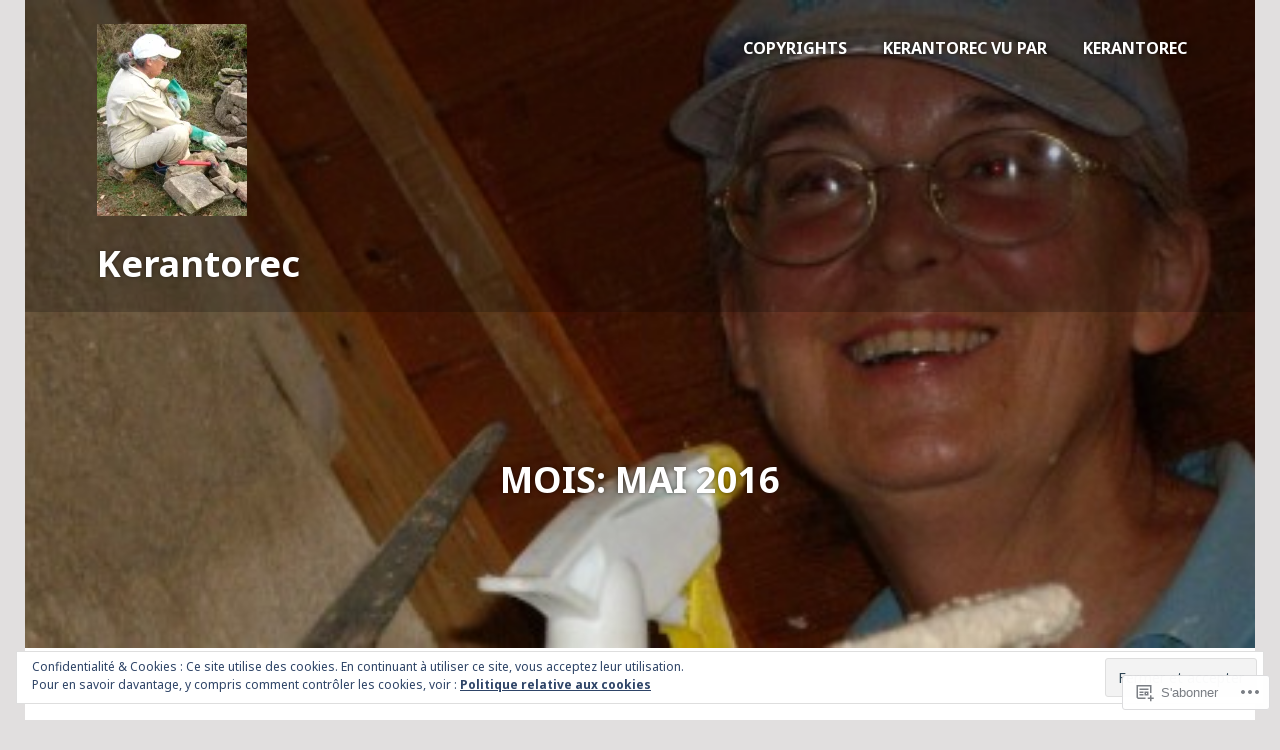

--- FILE ---
content_type: text/html; charset=UTF-8
request_url: https://kerantorec.net/2016/05/
body_size: 32513
content:
<!DOCTYPE html>
<html lang="fr-FR">
<head>
<meta charset="UTF-8">
<meta name="viewport" content="width=device-width, initial-scale=1">
<title>Mai | 2016 | Kerantorec</title>
<link rel="profile" href="http://gmpg.org/xfn/11">
<link rel="pingback" href="https://kerantorec.net/xmlrpc.php">

<title>Mai 2016 &#8211; Kerantorec</title>
<meta name='robots' content='max-image-preview:large' />
<meta name="google-site-verification" content="4-NLyiw0hgDa1-BAVzEn0WeBv9Pddfg-h3-8O-JRtfY" />

<!-- Async WordPress.com Remote Login -->
<script id="wpcom_remote_login_js">
var wpcom_remote_login_extra_auth = '';
function wpcom_remote_login_remove_dom_node_id( element_id ) {
	var dom_node = document.getElementById( element_id );
	if ( dom_node ) { dom_node.parentNode.removeChild( dom_node ); }
}
function wpcom_remote_login_remove_dom_node_classes( class_name ) {
	var dom_nodes = document.querySelectorAll( '.' + class_name );
	for ( var i = 0; i < dom_nodes.length; i++ ) {
		dom_nodes[ i ].parentNode.removeChild( dom_nodes[ i ] );
	}
}
function wpcom_remote_login_final_cleanup() {
	wpcom_remote_login_remove_dom_node_classes( "wpcom_remote_login_msg" );
	wpcom_remote_login_remove_dom_node_id( "wpcom_remote_login_key" );
	wpcom_remote_login_remove_dom_node_id( "wpcom_remote_login_validate" );
	wpcom_remote_login_remove_dom_node_id( "wpcom_remote_login_js" );
	wpcom_remote_login_remove_dom_node_id( "wpcom_request_access_iframe" );
	wpcom_remote_login_remove_dom_node_id( "wpcom_request_access_styles" );
}

// Watch for messages back from the remote login
window.addEventListener( "message", function( e ) {
	if ( e.origin === "https://r-login.wordpress.com" ) {
		var data = {};
		try {
			data = JSON.parse( e.data );
		} catch( e ) {
			wpcom_remote_login_final_cleanup();
			return;
		}

		if ( data.msg === 'LOGIN' ) {
			// Clean up the login check iframe
			wpcom_remote_login_remove_dom_node_id( "wpcom_remote_login_key" );

			var id_regex = new RegExp( /^[0-9]+$/ );
			var token_regex = new RegExp( /^.*|.*|.*$/ );
			if (
				token_regex.test( data.token )
				&& id_regex.test( data.wpcomid )
			) {
				// We have everything we need to ask for a login
				var script = document.createElement( "script" );
				script.setAttribute( "id", "wpcom_remote_login_validate" );
				script.src = '/remote-login.php?wpcom_remote_login=validate'
					+ '&wpcomid=' + data.wpcomid
					+ '&token=' + encodeURIComponent( data.token )
					+ '&host=' + window.location.protocol
					+ '//' + window.location.hostname
					+ '&postid=550'
					+ '&is_singular=';
				document.body.appendChild( script );
			}

			return;
		}

		// Safari ITP, not logged in, so redirect
		if ( data.msg === 'LOGIN-REDIRECT' ) {
			window.location = 'https://wordpress.com/log-in?redirect_to=' + window.location.href;
			return;
		}

		// Safari ITP, storage access failed, remove the request
		if ( data.msg === 'LOGIN-REMOVE' ) {
			var css_zap = 'html { -webkit-transition: margin-top 1s; transition: margin-top 1s; } /* 9001 */ html { margin-top: 0 !important; } * html body { margin-top: 0 !important; } @media screen and ( max-width: 782px ) { html { margin-top: 0 !important; } * html body { margin-top: 0 !important; } }';
			var style_zap = document.createElement( 'style' );
			style_zap.type = 'text/css';
			style_zap.appendChild( document.createTextNode( css_zap ) );
			document.body.appendChild( style_zap );

			var e = document.getElementById( 'wpcom_request_access_iframe' );
			e.parentNode.removeChild( e );

			document.cookie = 'wordpress_com_login_access=denied; path=/; max-age=31536000';

			return;
		}

		// Safari ITP
		if ( data.msg === 'REQUEST_ACCESS' ) {
			console.log( 'request access: safari' );

			// Check ITP iframe enable/disable knob
			if ( wpcom_remote_login_extra_auth !== 'safari_itp_iframe' ) {
				return;
			}

			// If we are in a "private window" there is no ITP.
			var private_window = false;
			try {
				var opendb = window.openDatabase( null, null, null, null );
			} catch( e ) {
				private_window = true;
			}

			if ( private_window ) {
				console.log( 'private window' );
				return;
			}

			var iframe = document.createElement( 'iframe' );
			iframe.id = 'wpcom_request_access_iframe';
			iframe.setAttribute( 'scrolling', 'no' );
			iframe.setAttribute( 'sandbox', 'allow-storage-access-by-user-activation allow-scripts allow-same-origin allow-top-navigation-by-user-activation' );
			iframe.src = 'https://r-login.wordpress.com/remote-login.php?wpcom_remote_login=request_access&origin=' + encodeURIComponent( data.origin ) + '&wpcomid=' + encodeURIComponent( data.wpcomid );

			var css = 'html { -webkit-transition: margin-top 1s; transition: margin-top 1s; } /* 9001 */ html { margin-top: 46px !important; } * html body { margin-top: 46px !important; } @media screen and ( max-width: 660px ) { html { margin-top: 71px !important; } * html body { margin-top: 71px !important; } #wpcom_request_access_iframe { display: block; height: 71px !important; } } #wpcom_request_access_iframe { border: 0px; height: 46px; position: fixed; top: 0; left: 0; width: 100%; min-width: 100%; z-index: 99999; background: #23282d; } ';

			var style = document.createElement( 'style' );
			style.type = 'text/css';
			style.id = 'wpcom_request_access_styles';
			style.appendChild( document.createTextNode( css ) );
			document.body.appendChild( style );

			document.body.appendChild( iframe );
		}

		if ( data.msg === 'DONE' ) {
			wpcom_remote_login_final_cleanup();
		}
	}
}, false );

// Inject the remote login iframe after the page has had a chance to load
// more critical resources
window.addEventListener( "DOMContentLoaded", function( e ) {
	var iframe = document.createElement( "iframe" );
	iframe.style.display = "none";
	iframe.setAttribute( "scrolling", "no" );
	iframe.setAttribute( "id", "wpcom_remote_login_key" );
	iframe.src = "https://r-login.wordpress.com/remote-login.php"
		+ "?wpcom_remote_login=key"
		+ "&origin=aHR0cHM6Ly9rZXJhbnRvcmVjLm5ldA%3D%3D"
		+ "&wpcomid=10596645"
		+ "&time=" + Math.floor( Date.now() / 1000 );
	document.body.appendChild( iframe );
}, false );
</script>
<link rel='dns-prefetch' href='//s0.wp.com' />
<link rel='dns-prefetch' href='//fonts-api.wp.com' />
<link rel='dns-prefetch' href='//af.pubmine.com' />
<link rel="alternate" type="application/rss+xml" title="Kerantorec &raquo; Flux" href="https://kerantorec.net/feed/" />
<link rel="alternate" type="application/rss+xml" title="Kerantorec &raquo; Flux des commentaires" href="https://kerantorec.net/comments/feed/" />
	<script type="text/javascript">
		/* <![CDATA[ */
		function addLoadEvent(func) {
			var oldonload = window.onload;
			if (typeof window.onload != 'function') {
				window.onload = func;
			} else {
				window.onload = function () {
					oldonload();
					func();
				}
			}
		}
		/* ]]> */
	</script>
	<link crossorigin='anonymous' rel='stylesheet' id='all-css-0-1' href='/_static/??/wp-content/mu-plugins/widgets/eu-cookie-law/templates/style.css,/wp-content/mu-plugins/likes/jetpack-likes.css?m=1743883414j&cssminify=yes' type='text/css' media='all' />
<style id='wp-emoji-styles-inline-css'>

	img.wp-smiley, img.emoji {
		display: inline !important;
		border: none !important;
		box-shadow: none !important;
		height: 1em !important;
		width: 1em !important;
		margin: 0 0.07em !important;
		vertical-align: -0.1em !important;
		background: none !important;
		padding: 0 !important;
	}
/*# sourceURL=wp-emoji-styles-inline-css */
</style>
<link crossorigin='anonymous' rel='stylesheet' id='all-css-2-1' href='/wp-content/plugins/gutenberg-core/v22.2.0/build/styles/block-library/style.css?m=1764855221i&cssminify=yes' type='text/css' media='all' />
<style id='wp-block-library-inline-css'>
.has-text-align-justify {
	text-align:justify;
}
.has-text-align-justify{text-align:justify;}

/*# sourceURL=wp-block-library-inline-css */
</style><style id='global-styles-inline-css'>
:root{--wp--preset--aspect-ratio--square: 1;--wp--preset--aspect-ratio--4-3: 4/3;--wp--preset--aspect-ratio--3-4: 3/4;--wp--preset--aspect-ratio--3-2: 3/2;--wp--preset--aspect-ratio--2-3: 2/3;--wp--preset--aspect-ratio--16-9: 16/9;--wp--preset--aspect-ratio--9-16: 9/16;--wp--preset--color--black: #000000;--wp--preset--color--cyan-bluish-gray: #abb8c3;--wp--preset--color--white: #ffffff;--wp--preset--color--pale-pink: #f78da7;--wp--preset--color--vivid-red: #cf2e2e;--wp--preset--color--luminous-vivid-orange: #ff6900;--wp--preset--color--luminous-vivid-amber: #fcb900;--wp--preset--color--light-green-cyan: #7bdcb5;--wp--preset--color--vivid-green-cyan: #00d084;--wp--preset--color--pale-cyan-blue: #8ed1fc;--wp--preset--color--vivid-cyan-blue: #0693e3;--wp--preset--color--vivid-purple: #9b51e0;--wp--preset--gradient--vivid-cyan-blue-to-vivid-purple: linear-gradient(135deg,rgb(6,147,227) 0%,rgb(155,81,224) 100%);--wp--preset--gradient--light-green-cyan-to-vivid-green-cyan: linear-gradient(135deg,rgb(122,220,180) 0%,rgb(0,208,130) 100%);--wp--preset--gradient--luminous-vivid-amber-to-luminous-vivid-orange: linear-gradient(135deg,rgb(252,185,0) 0%,rgb(255,105,0) 100%);--wp--preset--gradient--luminous-vivid-orange-to-vivid-red: linear-gradient(135deg,rgb(255,105,0) 0%,rgb(207,46,46) 100%);--wp--preset--gradient--very-light-gray-to-cyan-bluish-gray: linear-gradient(135deg,rgb(238,238,238) 0%,rgb(169,184,195) 100%);--wp--preset--gradient--cool-to-warm-spectrum: linear-gradient(135deg,rgb(74,234,220) 0%,rgb(151,120,209) 20%,rgb(207,42,186) 40%,rgb(238,44,130) 60%,rgb(251,105,98) 80%,rgb(254,248,76) 100%);--wp--preset--gradient--blush-light-purple: linear-gradient(135deg,rgb(255,206,236) 0%,rgb(152,150,240) 100%);--wp--preset--gradient--blush-bordeaux: linear-gradient(135deg,rgb(254,205,165) 0%,rgb(254,45,45) 50%,rgb(107,0,62) 100%);--wp--preset--gradient--luminous-dusk: linear-gradient(135deg,rgb(255,203,112) 0%,rgb(199,81,192) 50%,rgb(65,88,208) 100%);--wp--preset--gradient--pale-ocean: linear-gradient(135deg,rgb(255,245,203) 0%,rgb(182,227,212) 50%,rgb(51,167,181) 100%);--wp--preset--gradient--electric-grass: linear-gradient(135deg,rgb(202,248,128) 0%,rgb(113,206,126) 100%);--wp--preset--gradient--midnight: linear-gradient(135deg,rgb(2,3,129) 0%,rgb(40,116,252) 100%);--wp--preset--font-size--small: 13px;--wp--preset--font-size--medium: 20px;--wp--preset--font-size--large: 36px;--wp--preset--font-size--x-large: 42px;--wp--preset--font-family--albert-sans: 'Albert Sans', sans-serif;--wp--preset--font-family--alegreya: Alegreya, serif;--wp--preset--font-family--arvo: Arvo, serif;--wp--preset--font-family--bodoni-moda: 'Bodoni Moda', serif;--wp--preset--font-family--bricolage-grotesque: 'Bricolage Grotesque', sans-serif;--wp--preset--font-family--cabin: Cabin, sans-serif;--wp--preset--font-family--chivo: Chivo, sans-serif;--wp--preset--font-family--commissioner: Commissioner, sans-serif;--wp--preset--font-family--cormorant: Cormorant, serif;--wp--preset--font-family--courier-prime: 'Courier Prime', monospace;--wp--preset--font-family--crimson-pro: 'Crimson Pro', serif;--wp--preset--font-family--dm-mono: 'DM Mono', monospace;--wp--preset--font-family--dm-sans: 'DM Sans', sans-serif;--wp--preset--font-family--dm-serif-display: 'DM Serif Display', serif;--wp--preset--font-family--domine: Domine, serif;--wp--preset--font-family--eb-garamond: 'EB Garamond', serif;--wp--preset--font-family--epilogue: Epilogue, sans-serif;--wp--preset--font-family--fahkwang: Fahkwang, sans-serif;--wp--preset--font-family--figtree: Figtree, sans-serif;--wp--preset--font-family--fira-sans: 'Fira Sans', sans-serif;--wp--preset--font-family--fjalla-one: 'Fjalla One', sans-serif;--wp--preset--font-family--fraunces: Fraunces, serif;--wp--preset--font-family--gabarito: Gabarito, system-ui;--wp--preset--font-family--ibm-plex-mono: 'IBM Plex Mono', monospace;--wp--preset--font-family--ibm-plex-sans: 'IBM Plex Sans', sans-serif;--wp--preset--font-family--ibarra-real-nova: 'Ibarra Real Nova', serif;--wp--preset--font-family--instrument-serif: 'Instrument Serif', serif;--wp--preset--font-family--inter: Inter, sans-serif;--wp--preset--font-family--josefin-sans: 'Josefin Sans', sans-serif;--wp--preset--font-family--jost: Jost, sans-serif;--wp--preset--font-family--libre-baskerville: 'Libre Baskerville', serif;--wp--preset--font-family--libre-franklin: 'Libre Franklin', sans-serif;--wp--preset--font-family--literata: Literata, serif;--wp--preset--font-family--lora: Lora, serif;--wp--preset--font-family--merriweather: Merriweather, serif;--wp--preset--font-family--montserrat: Montserrat, sans-serif;--wp--preset--font-family--newsreader: Newsreader, serif;--wp--preset--font-family--noto-sans-mono: 'Noto Sans Mono', sans-serif;--wp--preset--font-family--nunito: Nunito, sans-serif;--wp--preset--font-family--open-sans: 'Open Sans', sans-serif;--wp--preset--font-family--overpass: Overpass, sans-serif;--wp--preset--font-family--pt-serif: 'PT Serif', serif;--wp--preset--font-family--petrona: Petrona, serif;--wp--preset--font-family--piazzolla: Piazzolla, serif;--wp--preset--font-family--playfair-display: 'Playfair Display', serif;--wp--preset--font-family--plus-jakarta-sans: 'Plus Jakarta Sans', sans-serif;--wp--preset--font-family--poppins: Poppins, sans-serif;--wp--preset--font-family--raleway: Raleway, sans-serif;--wp--preset--font-family--roboto: Roboto, sans-serif;--wp--preset--font-family--roboto-slab: 'Roboto Slab', serif;--wp--preset--font-family--rubik: Rubik, sans-serif;--wp--preset--font-family--rufina: Rufina, serif;--wp--preset--font-family--sora: Sora, sans-serif;--wp--preset--font-family--source-sans-3: 'Source Sans 3', sans-serif;--wp--preset--font-family--source-serif-4: 'Source Serif 4', serif;--wp--preset--font-family--space-mono: 'Space Mono', monospace;--wp--preset--font-family--syne: Syne, sans-serif;--wp--preset--font-family--texturina: Texturina, serif;--wp--preset--font-family--urbanist: Urbanist, sans-serif;--wp--preset--font-family--work-sans: 'Work Sans', sans-serif;--wp--preset--spacing--20: 0.44rem;--wp--preset--spacing--30: 0.67rem;--wp--preset--spacing--40: 1rem;--wp--preset--spacing--50: 1.5rem;--wp--preset--spacing--60: 2.25rem;--wp--preset--spacing--70: 3.38rem;--wp--preset--spacing--80: 5.06rem;--wp--preset--shadow--natural: 6px 6px 9px rgba(0, 0, 0, 0.2);--wp--preset--shadow--deep: 12px 12px 50px rgba(0, 0, 0, 0.4);--wp--preset--shadow--sharp: 6px 6px 0px rgba(0, 0, 0, 0.2);--wp--preset--shadow--outlined: 6px 6px 0px -3px rgb(255, 255, 255), 6px 6px rgb(0, 0, 0);--wp--preset--shadow--crisp: 6px 6px 0px rgb(0, 0, 0);}:where(.is-layout-flex){gap: 0.5em;}:where(.is-layout-grid){gap: 0.5em;}body .is-layout-flex{display: flex;}.is-layout-flex{flex-wrap: wrap;align-items: center;}.is-layout-flex > :is(*, div){margin: 0;}body .is-layout-grid{display: grid;}.is-layout-grid > :is(*, div){margin: 0;}:where(.wp-block-columns.is-layout-flex){gap: 2em;}:where(.wp-block-columns.is-layout-grid){gap: 2em;}:where(.wp-block-post-template.is-layout-flex){gap: 1.25em;}:where(.wp-block-post-template.is-layout-grid){gap: 1.25em;}.has-black-color{color: var(--wp--preset--color--black) !important;}.has-cyan-bluish-gray-color{color: var(--wp--preset--color--cyan-bluish-gray) !important;}.has-white-color{color: var(--wp--preset--color--white) !important;}.has-pale-pink-color{color: var(--wp--preset--color--pale-pink) !important;}.has-vivid-red-color{color: var(--wp--preset--color--vivid-red) !important;}.has-luminous-vivid-orange-color{color: var(--wp--preset--color--luminous-vivid-orange) !important;}.has-luminous-vivid-amber-color{color: var(--wp--preset--color--luminous-vivid-amber) !important;}.has-light-green-cyan-color{color: var(--wp--preset--color--light-green-cyan) !important;}.has-vivid-green-cyan-color{color: var(--wp--preset--color--vivid-green-cyan) !important;}.has-pale-cyan-blue-color{color: var(--wp--preset--color--pale-cyan-blue) !important;}.has-vivid-cyan-blue-color{color: var(--wp--preset--color--vivid-cyan-blue) !important;}.has-vivid-purple-color{color: var(--wp--preset--color--vivid-purple) !important;}.has-black-background-color{background-color: var(--wp--preset--color--black) !important;}.has-cyan-bluish-gray-background-color{background-color: var(--wp--preset--color--cyan-bluish-gray) !important;}.has-white-background-color{background-color: var(--wp--preset--color--white) !important;}.has-pale-pink-background-color{background-color: var(--wp--preset--color--pale-pink) !important;}.has-vivid-red-background-color{background-color: var(--wp--preset--color--vivid-red) !important;}.has-luminous-vivid-orange-background-color{background-color: var(--wp--preset--color--luminous-vivid-orange) !important;}.has-luminous-vivid-amber-background-color{background-color: var(--wp--preset--color--luminous-vivid-amber) !important;}.has-light-green-cyan-background-color{background-color: var(--wp--preset--color--light-green-cyan) !important;}.has-vivid-green-cyan-background-color{background-color: var(--wp--preset--color--vivid-green-cyan) !important;}.has-pale-cyan-blue-background-color{background-color: var(--wp--preset--color--pale-cyan-blue) !important;}.has-vivid-cyan-blue-background-color{background-color: var(--wp--preset--color--vivid-cyan-blue) !important;}.has-vivid-purple-background-color{background-color: var(--wp--preset--color--vivid-purple) !important;}.has-black-border-color{border-color: var(--wp--preset--color--black) !important;}.has-cyan-bluish-gray-border-color{border-color: var(--wp--preset--color--cyan-bluish-gray) !important;}.has-white-border-color{border-color: var(--wp--preset--color--white) !important;}.has-pale-pink-border-color{border-color: var(--wp--preset--color--pale-pink) !important;}.has-vivid-red-border-color{border-color: var(--wp--preset--color--vivid-red) !important;}.has-luminous-vivid-orange-border-color{border-color: var(--wp--preset--color--luminous-vivid-orange) !important;}.has-luminous-vivid-amber-border-color{border-color: var(--wp--preset--color--luminous-vivid-amber) !important;}.has-light-green-cyan-border-color{border-color: var(--wp--preset--color--light-green-cyan) !important;}.has-vivid-green-cyan-border-color{border-color: var(--wp--preset--color--vivid-green-cyan) !important;}.has-pale-cyan-blue-border-color{border-color: var(--wp--preset--color--pale-cyan-blue) !important;}.has-vivid-cyan-blue-border-color{border-color: var(--wp--preset--color--vivid-cyan-blue) !important;}.has-vivid-purple-border-color{border-color: var(--wp--preset--color--vivid-purple) !important;}.has-vivid-cyan-blue-to-vivid-purple-gradient-background{background: var(--wp--preset--gradient--vivid-cyan-blue-to-vivid-purple) !important;}.has-light-green-cyan-to-vivid-green-cyan-gradient-background{background: var(--wp--preset--gradient--light-green-cyan-to-vivid-green-cyan) !important;}.has-luminous-vivid-amber-to-luminous-vivid-orange-gradient-background{background: var(--wp--preset--gradient--luminous-vivid-amber-to-luminous-vivid-orange) !important;}.has-luminous-vivid-orange-to-vivid-red-gradient-background{background: var(--wp--preset--gradient--luminous-vivid-orange-to-vivid-red) !important;}.has-very-light-gray-to-cyan-bluish-gray-gradient-background{background: var(--wp--preset--gradient--very-light-gray-to-cyan-bluish-gray) !important;}.has-cool-to-warm-spectrum-gradient-background{background: var(--wp--preset--gradient--cool-to-warm-spectrum) !important;}.has-blush-light-purple-gradient-background{background: var(--wp--preset--gradient--blush-light-purple) !important;}.has-blush-bordeaux-gradient-background{background: var(--wp--preset--gradient--blush-bordeaux) !important;}.has-luminous-dusk-gradient-background{background: var(--wp--preset--gradient--luminous-dusk) !important;}.has-pale-ocean-gradient-background{background: var(--wp--preset--gradient--pale-ocean) !important;}.has-electric-grass-gradient-background{background: var(--wp--preset--gradient--electric-grass) !important;}.has-midnight-gradient-background{background: var(--wp--preset--gradient--midnight) !important;}.has-small-font-size{font-size: var(--wp--preset--font-size--small) !important;}.has-medium-font-size{font-size: var(--wp--preset--font-size--medium) !important;}.has-large-font-size{font-size: var(--wp--preset--font-size--large) !important;}.has-x-large-font-size{font-size: var(--wp--preset--font-size--x-large) !important;}.has-albert-sans-font-family{font-family: var(--wp--preset--font-family--albert-sans) !important;}.has-alegreya-font-family{font-family: var(--wp--preset--font-family--alegreya) !important;}.has-arvo-font-family{font-family: var(--wp--preset--font-family--arvo) !important;}.has-bodoni-moda-font-family{font-family: var(--wp--preset--font-family--bodoni-moda) !important;}.has-bricolage-grotesque-font-family{font-family: var(--wp--preset--font-family--bricolage-grotesque) !important;}.has-cabin-font-family{font-family: var(--wp--preset--font-family--cabin) !important;}.has-chivo-font-family{font-family: var(--wp--preset--font-family--chivo) !important;}.has-commissioner-font-family{font-family: var(--wp--preset--font-family--commissioner) !important;}.has-cormorant-font-family{font-family: var(--wp--preset--font-family--cormorant) !important;}.has-courier-prime-font-family{font-family: var(--wp--preset--font-family--courier-prime) !important;}.has-crimson-pro-font-family{font-family: var(--wp--preset--font-family--crimson-pro) !important;}.has-dm-mono-font-family{font-family: var(--wp--preset--font-family--dm-mono) !important;}.has-dm-sans-font-family{font-family: var(--wp--preset--font-family--dm-sans) !important;}.has-dm-serif-display-font-family{font-family: var(--wp--preset--font-family--dm-serif-display) !important;}.has-domine-font-family{font-family: var(--wp--preset--font-family--domine) !important;}.has-eb-garamond-font-family{font-family: var(--wp--preset--font-family--eb-garamond) !important;}.has-epilogue-font-family{font-family: var(--wp--preset--font-family--epilogue) !important;}.has-fahkwang-font-family{font-family: var(--wp--preset--font-family--fahkwang) !important;}.has-figtree-font-family{font-family: var(--wp--preset--font-family--figtree) !important;}.has-fira-sans-font-family{font-family: var(--wp--preset--font-family--fira-sans) !important;}.has-fjalla-one-font-family{font-family: var(--wp--preset--font-family--fjalla-one) !important;}.has-fraunces-font-family{font-family: var(--wp--preset--font-family--fraunces) !important;}.has-gabarito-font-family{font-family: var(--wp--preset--font-family--gabarito) !important;}.has-ibm-plex-mono-font-family{font-family: var(--wp--preset--font-family--ibm-plex-mono) !important;}.has-ibm-plex-sans-font-family{font-family: var(--wp--preset--font-family--ibm-plex-sans) !important;}.has-ibarra-real-nova-font-family{font-family: var(--wp--preset--font-family--ibarra-real-nova) !important;}.has-instrument-serif-font-family{font-family: var(--wp--preset--font-family--instrument-serif) !important;}.has-inter-font-family{font-family: var(--wp--preset--font-family--inter) !important;}.has-josefin-sans-font-family{font-family: var(--wp--preset--font-family--josefin-sans) !important;}.has-jost-font-family{font-family: var(--wp--preset--font-family--jost) !important;}.has-libre-baskerville-font-family{font-family: var(--wp--preset--font-family--libre-baskerville) !important;}.has-libre-franklin-font-family{font-family: var(--wp--preset--font-family--libre-franklin) !important;}.has-literata-font-family{font-family: var(--wp--preset--font-family--literata) !important;}.has-lora-font-family{font-family: var(--wp--preset--font-family--lora) !important;}.has-merriweather-font-family{font-family: var(--wp--preset--font-family--merriweather) !important;}.has-montserrat-font-family{font-family: var(--wp--preset--font-family--montserrat) !important;}.has-newsreader-font-family{font-family: var(--wp--preset--font-family--newsreader) !important;}.has-noto-sans-mono-font-family{font-family: var(--wp--preset--font-family--noto-sans-mono) !important;}.has-nunito-font-family{font-family: var(--wp--preset--font-family--nunito) !important;}.has-open-sans-font-family{font-family: var(--wp--preset--font-family--open-sans) !important;}.has-overpass-font-family{font-family: var(--wp--preset--font-family--overpass) !important;}.has-pt-serif-font-family{font-family: var(--wp--preset--font-family--pt-serif) !important;}.has-petrona-font-family{font-family: var(--wp--preset--font-family--petrona) !important;}.has-piazzolla-font-family{font-family: var(--wp--preset--font-family--piazzolla) !important;}.has-playfair-display-font-family{font-family: var(--wp--preset--font-family--playfair-display) !important;}.has-plus-jakarta-sans-font-family{font-family: var(--wp--preset--font-family--plus-jakarta-sans) !important;}.has-poppins-font-family{font-family: var(--wp--preset--font-family--poppins) !important;}.has-raleway-font-family{font-family: var(--wp--preset--font-family--raleway) !important;}.has-roboto-font-family{font-family: var(--wp--preset--font-family--roboto) !important;}.has-roboto-slab-font-family{font-family: var(--wp--preset--font-family--roboto-slab) !important;}.has-rubik-font-family{font-family: var(--wp--preset--font-family--rubik) !important;}.has-rufina-font-family{font-family: var(--wp--preset--font-family--rufina) !important;}.has-sora-font-family{font-family: var(--wp--preset--font-family--sora) !important;}.has-source-sans-3-font-family{font-family: var(--wp--preset--font-family--source-sans-3) !important;}.has-source-serif-4-font-family{font-family: var(--wp--preset--font-family--source-serif-4) !important;}.has-space-mono-font-family{font-family: var(--wp--preset--font-family--space-mono) !important;}.has-syne-font-family{font-family: var(--wp--preset--font-family--syne) !important;}.has-texturina-font-family{font-family: var(--wp--preset--font-family--texturina) !important;}.has-urbanist-font-family{font-family: var(--wp--preset--font-family--urbanist) !important;}.has-work-sans-font-family{font-family: var(--wp--preset--font-family--work-sans) !important;}
/*# sourceURL=global-styles-inline-css */
</style>

<style id='classic-theme-styles-inline-css'>
/*! This file is auto-generated */
.wp-block-button__link{color:#fff;background-color:#32373c;border-radius:9999px;box-shadow:none;text-decoration:none;padding:calc(.667em + 2px) calc(1.333em + 2px);font-size:1.125em}.wp-block-file__button{background:#32373c;color:#fff;text-decoration:none}
/*# sourceURL=/wp-includes/css/classic-themes.min.css */
</style>
<link crossorigin='anonymous' rel='stylesheet' id='all-css-4-1' href='/_static/??-eJyNketOwzAMhV8I1+rYGPxAPMqUpl7wmpvilMHb45bLihgVfyI7Ot85ygmeM9gUK8WK2Y+Oo6BNnU92ENw07X3TgnDInqDQS7PFnqV+K0Dqm6fGitzgwiiMcPEqpPchmzopAvVsyFNQ2Rp25t5RVVy+Zqj0uo5kjYGuy4VEQM/AY4D6rFmyxp2oZmOHzx1ljHjgaNFRpMIKyPXxl+dHFOaxQ5eKUaur5SxkWkbEKWtWwvyC/7Ry9GyH8of/Ql9Iv8np6OYiL+sa5CiBfq6pnOKPBY7ecJnQp/DY7ne3m/3D3XZ3egdj6Nje&cssminify=yes' type='text/css' media='all' />
<style id='edin-style-inline-css'>
.hero.without-featured-image { background-image: url(https://kerantorec.net/wp-content/uploads/2010/05/cropped-cropped-mh-rejouie.jpg); }
/*# sourceURL=edin-style-inline-css */
</style>
<link crossorigin='anonymous' rel='stylesheet' id='print-css-5-1' href='/wp-content/mu-plugins/global-print/global-print.css?m=1465851035i&cssminify=yes' type='text/css' media='print' />
<link rel='stylesheet' id='goran-noto-sans-css' href='https://fonts-api.wp.com/css?family=Noto+Sans%3A400%2C700%2C400italic%2C700italic&#038;subset=latin%2Clatin-ext' media='all' />
<link rel='stylesheet' id='goran-noto-serif-css' href='https://fonts-api.wp.com/css?family=Noto+Serif%3A400%2C700%2C400italic%2C700italic&#038;subset=latin%2Clatin-ext' media='all' />
<link rel='stylesheet' id='goran-droid-sans-mono-css' href='https://fonts-api.wp.com/css?family=Droid+Sans+Mono' media='all' />
<link crossorigin='anonymous' rel='stylesheet' id='all-css-12-1' href='/wp-content/themes/pub/goran/inc/style-wpcom.css?m=1453284068i&cssminify=yes' type='text/css' media='all' />
<style id='jetpack-global-styles-frontend-style-inline-css'>
:root { --font-headings: unset; --font-base: unset; --font-headings-default: -apple-system,BlinkMacSystemFont,"Segoe UI",Roboto,Oxygen-Sans,Ubuntu,Cantarell,"Helvetica Neue",sans-serif; --font-base-default: -apple-system,BlinkMacSystemFont,"Segoe UI",Roboto,Oxygen-Sans,Ubuntu,Cantarell,"Helvetica Neue",sans-serif;}
/*# sourceURL=jetpack-global-styles-frontend-style-inline-css */
</style>
<link crossorigin='anonymous' rel='stylesheet' id='all-css-14-1' href='/_static/??-eJyNjcsKAjEMRX/IGtQZBxfip0hMS9sxTYppGfx7H7gRN+7ugcs5sFRHKi1Ig9Jd5R6zGMyhVaTrh8G6QFHfORhYwlvw6P39PbPENZmt4G/ROQuBKWVkxxrVvuBH1lIoz2waILJekF+HUzlupnG3nQ77YZwfuRJIaQ==&cssminify=yes' type='text/css' media='all' />
<script type="text/javascript" id="wpcom-actionbar-placeholder-js-extra">
/* <![CDATA[ */
var actionbardata = {"siteID":"10596645","postID":"0","siteURL":"https://kerantorec.net","xhrURL":"https://kerantorec.net/wp-admin/admin-ajax.php","nonce":"2a7f83fc7a","isLoggedIn":"","statusMessage":"","subsEmailDefault":"instantly","proxyScriptUrl":"https://s0.wp.com/wp-content/js/wpcom-proxy-request.js?m=1513050504i&amp;ver=20211021","i18n":{"followedText":"Les nouvelles publications de ce site appara\u00eetront d\u00e9sormais dans votre \u003Ca href=\"https://wordpress.com/reader\"\u003ELecteur\u003C/a\u003E","foldBar":"R\u00e9duire cette barre","unfoldBar":"Agrandir cette barre","shortLinkCopied":"Lien court copi\u00e9 dans le presse-papier"}};
//# sourceURL=wpcom-actionbar-placeholder-js-extra
/* ]]> */
</script>
<script type="text/javascript" id="jetpack-mu-wpcom-settings-js-before">
/* <![CDATA[ */
var JETPACK_MU_WPCOM_SETTINGS = {"assetsUrl":"https://s0.wp.com/wp-content/mu-plugins/jetpack-mu-wpcom-plugin/sun/jetpack_vendor/automattic/jetpack-mu-wpcom/src/build/"};
//# sourceURL=jetpack-mu-wpcom-settings-js-before
/* ]]> */
</script>
<script crossorigin='anonymous' type='text/javascript'  src='/_static/??-eJyFjMsOwiAQRX/I6dQaXwvjtyAQAoEBZ6CPv28aa+LO1Vnccy5OBXSmaqliEORYoXCely7IAX+2V8wOSmzOk+CU2SgjoKMSsbKFOhUchw1AmcCZwt8LTzo289HCu1lednTJ018Jknesqt3lZ3ocr0N/PvWX2z2scBpFWg=='></script>
<script type="text/javascript" id="rlt-proxy-js-after">
/* <![CDATA[ */
	rltInitialize( {"token":null,"iframeOrigins":["https:\/\/widgets.wp.com"]} );
//# sourceURL=rlt-proxy-js-after
/* ]]> */
</script>
<link rel="EditURI" type="application/rsd+xml" title="RSD" href="https://kerantorec.wordpress.com/xmlrpc.php?rsd" />
<meta name="generator" content="WordPress.com" />

<!-- Jetpack Open Graph Tags -->
<meta property="og:type" content="website" />
<meta property="og:title" content="Mai 2016 &#8211; Kerantorec" />
<meta property="og:site_name" content="Kerantorec" />
<meta property="og:image" content="https://secure.gravatar.com/blavatar/1ac6e42e1a8dcf56d95c93f091ac0aac10552f606e6f27cd30bbe7beab11006c?s=200&#038;ts=1768912453" />
<meta property="og:image:width" content="200" />
<meta property="og:image:height" content="200" />
<meta property="og:image:alt" content="" />
<meta property="og:locale" content="fr_FR" />
<meta name="twitter:creator" content="@gaellekermen" />
<meta name="twitter:site" content="@gaellekermen" />

<!-- End Jetpack Open Graph Tags -->
<link rel="shortcut icon" type="image/x-icon" href="https://secure.gravatar.com/blavatar/1ac6e42e1a8dcf56d95c93f091ac0aac10552f606e6f27cd30bbe7beab11006c?s=32" sizes="16x16" />
<link rel="icon" type="image/x-icon" href="https://secure.gravatar.com/blavatar/1ac6e42e1a8dcf56d95c93f091ac0aac10552f606e6f27cd30bbe7beab11006c?s=32" sizes="16x16" />
<link rel="apple-touch-icon" href="https://secure.gravatar.com/blavatar/1ac6e42e1a8dcf56d95c93f091ac0aac10552f606e6f27cd30bbe7beab11006c?s=114" />
<link rel='openid.server' href='https://kerantorec.net/?openidserver=1' />
<link rel='openid.delegate' href='https://kerantorec.net/' />
<link rel="search" type="application/opensearchdescription+xml" href="https://kerantorec.net/osd.xml" title="Kerantorec" />
<link rel="search" type="application/opensearchdescription+xml" href="https://s1.wp.com/opensearch.xml" title="WordPress.com" />
<meta name="description" content="1 article publié par Gaelle Kermen en May 2016" />
<script type="text/javascript">
/* <![CDATA[ */
var wa_client = {}; wa_client.cmd = []; wa_client.config = { 'blog_id': 10596645, 'blog_language': 'fr', 'is_wordads': false, 'hosting_type': 0, 'afp_account_id': 'pub-8640723542070760', 'afp_host_id': 5038568878849053, 'theme': 'pub/goran', '_': { 'title': 'Publicité', 'privacy_settings': 'Réglages de confidentialité' }, 'formats': [ 'belowpost', 'bottom_sticky', 'sidebar_sticky_right', 'sidebar', 'gutenberg_rectangle', 'gutenberg_leaderboard', 'gutenberg_mobile_leaderboard', 'gutenberg_skyscraper' ] };
/* ]]> */
</script>
		<script type="text/javascript">

			window.doNotSellCallback = function() {

				var linkElements = [
					'a[href="https://wordpress.com/?ref=footer_blog"]',
					'a[href="https://wordpress.com/?ref=footer_website"]',
					'a[href="https://wordpress.com/?ref=vertical_footer"]',
					'a[href^="https://wordpress.com/?ref=footer_segment_"]',
				].join(',');

				var dnsLink = document.createElement( 'a' );
				dnsLink.href = 'https://wordpress.com/fr/advertising-program-optout/';
				dnsLink.classList.add( 'do-not-sell-link' );
				dnsLink.rel = 'nofollow';
				dnsLink.style.marginLeft = '0.5em';
				dnsLink.textContent = 'Ne pas vendre ni partager mes informations personnelles';

				var creditLinks = document.querySelectorAll( linkElements );

				if ( 0 === creditLinks.length ) {
					return false;
				}

				Array.prototype.forEach.call( creditLinks, function( el ) {
					el.insertAdjacentElement( 'afterend', dnsLink );
				});

				return true;
			};

		</script>
		<script type="text/javascript">
	window.google_analytics_uacct = "UA-52447-2";
</script>

<script type="text/javascript">
	var _gaq = _gaq || [];
	_gaq.push(['_setAccount', 'UA-52447-2']);
	_gaq.push(['_gat._anonymizeIp']);
	_gaq.push(['_setDomainName', 'none']);
	_gaq.push(['_setAllowLinker', true]);
	_gaq.push(['_initData']);
	_gaq.push(['_trackPageview']);

	(function() {
		var ga = document.createElement('script'); ga.type = 'text/javascript'; ga.async = true;
		ga.src = ('https:' == document.location.protocol ? 'https://ssl' : 'http://www') + '.google-analytics.com/ga.js';
		(document.getElementsByTagName('head')[0] || document.getElementsByTagName('body')[0]).appendChild(ga);
	})();
</script>
<link crossorigin='anonymous' rel='stylesheet' id='all-css-0-3' href='/_static/??-eJydz0kOwjAMBdALkVplELBAHAWljlW5dQbViarenjCKJbD8X9bTN8zJYAyZQgZfTJLSc1AYKCeL4zODlgAXDgidRBwVdOZEU4OqK/ga8NEVIQW0UyxK8r55FX96M7uech0Vka0YT46t4WrUKi9CP7KPPwuLq7FTnDhlvmOfqfEcbvDZn9r9bnM8tNt2PVwBlMB+YQ==&cssminify=yes' type='text/css' media='all' />
</head>

<body class="archive date wp-custom-logo wp-theme-pubedin wp-child-theme-pubgoran customizer-styles-applied hero-image has-custom-background navigation-default sidebar-left jetpack-reblog-enabled has-site-logo">
<div id="page" class="hfeed site">
	<a class="skip-link screen-reader-text" href="#content">Aller au contenu principal</a>

	<header id="masthead" class="site-header" role="banner">
		
		<div class="site-branding">
			<a href="https://kerantorec.net/" class="site-logo-link" rel="home" itemprop="url"><img width="150" height="192" src="https://kerantorec.net/wp-content/uploads/2010/02/chantier_gk1.jpg?w=150" class="site-logo attachment-edin-logo" alt="chantier du muret" data-size="edin-logo" itemprop="logo" decoding="async" srcset="https://kerantorec.net/wp-content/uploads/2010/02/chantier_gk1.jpg?w=150 150w, https://kerantorec.net/wp-content/uploads/2010/02/chantier_gk1.jpg?w=300 300w, https://kerantorec.net/wp-content/uploads/2010/02/chantier_gk1.jpg?w=117 117w, https://kerantorec.net/wp-content/uploads/2010/02/chantier_gk1.jpg?w=234 234w" sizes="(max-width: 150px) 100vw, 150px" data-attachment-id="336" data-permalink="https://kerantorec.net/kerantorec/chantier_gk/" data-orig-file="https://kerantorec.net/wp-content/uploads/2010/02/chantier_gk1.jpg" data-orig-size="675,866" data-comments-opened="1" data-image-meta="{&quot;aperture&quot;:&quot;0&quot;,&quot;credit&quot;:&quot;&quot;,&quot;camera&quot;:&quot;&quot;,&quot;caption&quot;:&quot;&quot;,&quot;created_timestamp&quot;:&quot;0&quot;,&quot;copyright&quot;:&quot;&quot;,&quot;focal_length&quot;:&quot;0&quot;,&quot;iso&quot;:&quot;0&quot;,&quot;shutter_speed&quot;:&quot;0&quot;,&quot;title&quot;:&quot;&quot;}" data-image-title="chantier_GK" data-image-description="&lt;p&gt;réflexions devant le muret de pierre en cours d&amp;rsquo;édification&lt;/p&gt;
" data-image-caption="&lt;p&gt;réflexions devant le muret de pierre&lt;/p&gt;
" data-medium-file="https://kerantorec.net/wp-content/uploads/2010/02/chantier_gk1.jpg?w=234" data-large-file="https://kerantorec.net/wp-content/uploads/2010/02/chantier_gk1.jpg?w=675" /></a>			<h1 class="site-title"><a href="https://kerantorec.net/" rel="home">Kerantorec</a></h1>
			<h2 class="site-description">Blog des chantiers de Gaelle Kermen, auto-construction, bricolage, jardinage, cuisine</h2>
		</div><!-- .site-branding -->

					<nav id="site-navigation" class="main-navigation" role="navigation">
				<button class="menu-toggle">Menu</button>
				<div class="menu-primary"><ul id="menu-menu-1" class="clear"><li id="menu-item-891" class="menu-item menu-item-type-post_type menu-item-object-page menu-item-891"><a href="https://kerantorec.net/copyrights/">copyrights</a></li>
<li id="menu-item-892" class="menu-item menu-item-type-post_type menu-item-object-page menu-item-892"><a href="https://kerantorec.net/kerantorec-vu-par/">kerantorec vu par</a></li>
<li id="menu-item-893" class="menu-item menu-item-type-post_type menu-item-object-page menu-item-home menu-item-893"><a href="https://kerantorec.net/kerantorec/">kerantorec</a></li>
</ul></div>			</nav><!-- #site-navigation -->
			</header><!-- #masthead -->

	<div id="content" class="site-content">

	<div class="hero without-featured-image">
		
			<div class="hero-wrapper">
				<h1 class="page-title">
					Mois: <span>Mai 2016</span>				</h1>
							</div>

			</div><!-- .hero -->

	<div class="content-wrapper clear">

		<div id="primary" class="content-area">
			<main id="main" class="site-main" role="main">

				
										
						
<article id="post-550" class="post-550 post type-post status-publish format-standard hentry category-art-de-vivre-simplement category-consommation-loale category-cuisine-2 category-herbes-sauvages category-jardin category-potager-jardin category-provisions category-recettes category-sante-naturelle category-tisanes category-trucs-pas-chers tag-arte tag-bourrache tag-chantier tag-cuisine-3 tag-cuisine-simple tag-feuilles-de-bourrache tag-herbes-sauvages tag-pates-fraiches tag-pizza tag-recette-2 tag-sarah-wiener">
	<header class="entry-header">
		<h2 class="entry-title"><a href="https://kerantorec.net/2016/05/10/tagliatelles-et-pizza-a-la-bourrache-du-jardin/" rel="bookmark">Tagliatelles et pizza à la bourrache du&nbsp;jardin</a></h2>
				<div class="entry-meta">
			<span class="posted-on">Publié le <a href="https://kerantorec.net/2016/05/10/tagliatelles-et-pizza-a-la-bourrache-du-jardin/" rel="bookmark"><time class="entry-date published" datetime="2016-05-10T10:45:12+01:00">10 Mai 2016</time><time class="updated" datetime="2016-05-10T16:14:26+01:00">10 Mai 2016</time></a></span><span class="byline"> par <span class="author vcard"><a class="url fn n" href="https://kerantorec.net/author/kerantorec/">Gaelle Kermen</a></span></span>		</div><!-- .entry-meta -->
			</header><!-- .entry-header -->

	
	<a class="post-thumbnail" href="https://kerantorec.net/2016/05/10/tagliatelles-et-pizza-a-la-bourrache-du-jardin/">
			</a>


	<div class="entry-content">
		<p><strong>La bourrache qui se resème spontanément toute l&rsquo;année au jardin se révèle un excellent légume que j&rsquo;ai essayé en tagliatelles et en pizza.</strong></p>
<figure data-shortcode="caption" id="attachment_1017" aria-describedby="caption-attachment-1017" style="width: 710px" class="wp-caption alignnone"><img data-attachment-id="1017" data-permalink="https://kerantorec.net/2016/05/10/tagliatelles-et-pizza-a-la-bourrache-du-jardin/fleursbourrache/" data-orig-file="https://kerantorec.net/wp-content/uploads/2016/05/fleursbourrache.jpg" data-orig-size="4608,3456" data-comments-opened="1" data-image-meta="{&quot;aperture&quot;:&quot;2.8&quot;,&quot;credit&quot;:&quot;&quot;,&quot;camera&quot;:&quot;Canon PowerShot A3500 IS&quot;,&quot;caption&quot;:&quot;&quot;,&quot;created_timestamp&quot;:&quot;1462875439&quot;,&quot;copyright&quot;:&quot;&quot;,&quot;focal_length&quot;:&quot;5&quot;,&quot;iso&quot;:&quot;100&quot;,&quot;shutter_speed&quot;:&quot;0.001&quot;,&quot;title&quot;:&quot;&quot;,&quot;orientation&quot;:&quot;1&quot;}" data-image-title="FleursBourrache" data-image-description="" data-image-caption="" data-medium-file="https://kerantorec.net/wp-content/uploads/2016/05/fleursbourrache.jpg?w=300" data-large-file="https://kerantorec.net/wp-content/uploads/2016/05/fleursbourrache.jpg?w=700" class="aligncenter size-large wp-image-1017" src="https://kerantorec.net/wp-content/uploads/2016/05/fleursbourrache.jpg?w=700&#038;h=525" alt="FleursBourrache"   srcset="https://kerantorec.net/wp-content/uploads/2016/05/fleursbourrache.jpg?w=1024 1024w, https://kerantorec.net/wp-content/uploads/2016/05/fleursbourrache.jpg?w=2048 2048w, https://kerantorec.net/wp-content/uploads/2016/05/fleursbourrache.jpg?w=150 150w, https://kerantorec.net/wp-content/uploads/2016/05/fleursbourrache.jpg?w=300 300w, https://kerantorec.net/wp-content/uploads/2016/05/fleursbourrache.jpg?w=768 768w, https://kerantorec.net/wp-content/uploads/2016/05/fleursbourrache.jpg?w=1440 1440w" sizes="(max-width: 1024px) 100vw, 1024px" /><figcaption id="caption-attachment-1017" class="wp-caption-text">Myosotis et bourraches, couvre-sols spontanés du printemps ©gaellekermen16</figcaption></figure>
<p><strong>Tagliatelles à la bourrache</strong></p>
<p>J&rsquo;avais vu réaliser par Sarah Wiener des <strong>Tagliatelles à la bourrache</strong>, lors de ses <em>Aventures culinaires en Italie,</em> en Ligurie. La chaîne <em>arte</em> repasse régulièrement ses émissions de cuisine.</p>
<p>J&rsquo;avais pensé que c&rsquo;était une bonne idée, car la bourrache est présente à longueur d&rsquo;année dans mon jardin où elle se resème partout. C&rsquo;est une de mes bonnes herbes laboureuses. Je l&rsquo;apprécie dans mes parterres en couvre-sol, lorsque je l&rsquo;arrache elle me laisse un sol parfaitement riche et labouré, prêt à être semé ou planté. Une partie de ses racines est souvent laissée en terre pour renourrir l&rsquo;humus. Et parfois elle crée des parterres somptueux comme ce printemps 2016.</p>
<figure data-shortcode="caption" id="attachment_1015" aria-describedby="caption-attachment-1015" style="width: 710px" class="wp-caption alignnone"><img data-attachment-id="1015" data-permalink="https://kerantorec.net/2016/05/10/tagliatelles-et-pizza-a-la-bourrache-du-jardin/img_6738/" data-orig-file="https://kerantorec.net/wp-content/uploads/2016/05/img_6738.jpg" data-orig-size="4608,3456" data-comments-opened="1" data-image-meta="{&quot;aperture&quot;:&quot;2.8&quot;,&quot;credit&quot;:&quot;&quot;,&quot;camera&quot;:&quot;Canon PowerShot A3500 IS&quot;,&quot;caption&quot;:&quot;&quot;,&quot;created_timestamp&quot;:&quot;1462875304&quot;,&quot;copyright&quot;:&quot;&quot;,&quot;focal_length&quot;:&quot;5&quot;,&quot;iso&quot;:&quot;125&quot;,&quot;shutter_speed&quot;:&quot;0.0015625&quot;,&quot;title&quot;:&quot;&quot;,&quot;orientation&quot;:&quot;1&quot;}" data-image-title="IMG_6738" data-image-description="" data-image-caption="" data-medium-file="https://kerantorec.net/wp-content/uploads/2016/05/img_6738.jpg?w=300" data-large-file="https://kerantorec.net/wp-content/uploads/2016/05/img_6738.jpg?w=700" class="alignnone size-large wp-image-1015" src="https://kerantorec.net/wp-content/uploads/2016/05/img_6738.jpg?w=700&#038;h=525" alt="IMG_6738"   srcset="https://kerantorec.net/wp-content/uploads/2016/05/img_6738.jpg?w=1024 1024w, https://kerantorec.net/wp-content/uploads/2016/05/img_6738.jpg?w=2048 2048w, https://kerantorec.net/wp-content/uploads/2016/05/img_6738.jpg?w=150 150w, https://kerantorec.net/wp-content/uploads/2016/05/img_6738.jpg?w=300 300w, https://kerantorec.net/wp-content/uploads/2016/05/img_6738.jpg?w=768 768w, https://kerantorec.net/wp-content/uploads/2016/05/img_6738.jpg?w=1440 1440w" sizes="(max-width: 1024px) 100vw, 1024px" /><figcaption id="caption-attachment-1015" class="wp-caption-text">Somptueux parterre de bourrache au printemps 2016 ©gaellekermen16</figcaption></figure>
<p>&nbsp;<br />
Je l&rsquo;apprécie pour ses fleurs bleues, que j&rsquo;utilisais déjà dans les années 70-80 pour garnir les salades de tomates, que nous servions à la <em>Crêperie à la Ferme de Kerantorec</em>, invitant mes clients à les manger pour leur douceur. L&rsquo;idée avait été reprise par le chef japonais du restaurant du <em>Moulin du Duc</em> de l&rsquo;époque, Toni Torigaï. Simone Morand avait retenu certaines de mes recettes dans son livre <a href="https://www.amazon.fr/galettes-crêpes-en-bretagne/dp/B003X7JMDS/"><em>Des galettes et des crêpes en Bretagne</em></a>.</p>
<p>Il m&rsquo;est arrivé d&rsquo;utiliser les jeunes feuilles dans les salades en été. Mais je n&rsquo;avais jamais cuisiné vraiment la bourrache en légume, sauf dans mes soupes d&rsquo;herbes. Voir Sarah Wiener la blanchir, l&rsquo;égoutter, la presser, puis la mixer avec des œufs pour verser la préparation au centre du puits de farine, et mélanger le tout en une pâte m&rsquo;avait semblé assez simple pour que je réalise la recette.</p>
<p>Il faut choisir la bourrache avant que les fleurs apparaissent.</p>
<figure data-shortcode="caption" id="attachment_1027" aria-describedby="caption-attachment-1027" style="width: 3648px" class="wp-caption alignnone"><img data-attachment-id="1027" data-permalink="https://kerantorec.net/2016/05/10/tagliatelles-et-pizza-a-la-bourrache-du-jardin/feuilles-de-bourrache/" data-orig-file="https://kerantorec.net/wp-content/uploads/2016/05/feuilles-de-bourrache.jpg" data-orig-size="3648,2736" data-comments-opened="1" data-image-meta="{&quot;aperture&quot;:&quot;3.7&quot;,&quot;credit&quot;:&quot;&quot;,&quot;camera&quot;:&quot;FinePix Z35&quot;,&quot;caption&quot;:&quot;&quot;,&quot;created_timestamp&quot;:&quot;1371325013&quot;,&quot;copyright&quot;:&quot;&quot;,&quot;focal_length&quot;:&quot;6.3&quot;,&quot;iso&quot;:&quot;100&quot;,&quot;shutter_speed&quot;:&quot;0.016666666666667&quot;,&quot;title&quot;:&quot;&quot;,&quot;orientation&quot;:&quot;1&quot;}" data-image-title="feuilles de bourrache" data-image-description="" data-image-caption="" data-medium-file="https://kerantorec.net/wp-content/uploads/2016/05/feuilles-de-bourrache.jpg?w=300" data-large-file="https://kerantorec.net/wp-content/uploads/2016/05/feuilles-de-bourrache.jpg?w=700" class="alignnone size-full wp-image-1027" src="https://kerantorec.net/wp-content/uploads/2016/05/feuilles-de-bourrache.jpg?w=700" alt="feuilles de bourrache"   srcset="https://kerantorec.net/wp-content/uploads/2016/05/feuilles-de-bourrache.jpg 3648w, https://kerantorec.net/wp-content/uploads/2016/05/feuilles-de-bourrache.jpg?w=150&amp;h=113 150w, https://kerantorec.net/wp-content/uploads/2016/05/feuilles-de-bourrache.jpg?w=300&amp;h=225 300w, https://kerantorec.net/wp-content/uploads/2016/05/feuilles-de-bourrache.jpg?w=768&amp;h=576 768w, https://kerantorec.net/wp-content/uploads/2016/05/feuilles-de-bourrache.jpg?w=1024&amp;h=768 1024w, https://kerantorec.net/wp-content/uploads/2016/05/feuilles-de-bourrache.jpg?w=1440&amp;h=1080 1440w" sizes="(max-width: 3648px) 100vw, 3648px" /><figcaption id="caption-attachment-1027" class="wp-caption-text">Bourrache en couvre-sol entre des rosiers protégés des dents du chevreuil ©gaellekermen16</figcaption></figure>
<p>&nbsp;</p>
<h4>La recette de Sarah Wiener sur arte</h4>
<p>J&rsquo;ai retrouvé <strong>la recette sur le site d&rsquo;arte</strong>.<br />
Les <strong>ingrédients</strong> étaient aussi simples : 1 kg de farine, 1 kg de feuilles de bourrache et 6 œufs.</p>
<p>J&rsquo;ai divisé par deux : 500 g de farine, 500 g de bourrache et 3 œufs.<br />
Il faut blanchir la bourrache dans de l&rsquo;eau salée, deux ou trois minutes suffisent. Le sel de ce blanchiment est le seul assaisonnement de cette préparation qui garde toute la saveur délicate de la bourrache. Puis on égoutte les feuilles qui ont perdu beaucoup de volume, on les presse bien pour enlever l&rsquo;eau, on met dans le bol du blender avec les œufs. On mixe le tout. On obtient une salade verte que l&rsquo;on met au centre de la farine, et on mélange le tout jusqu&rsquo;à obtenir une pâte.<br />
A ma grande surprise, ça se fait tout seul. On couvre et on laisse reposer une demi-heure au frigo.</p>
<h4>Une erreur salutaire</h4>
<p>En fait, en préparant la recette, j&rsquo;ai réalisé que je n&rsquo;avais plus assez de farine blanche type 55 pour faire la pâte prévue, j&rsquo;ai complété avec de la farine à pain <em>ciabatta</em>, qui contenait du levain. Je me doutais donc que les tagliatelles seraient un peu différentes de ce qu&rsquo;elles devraient être. Mais j&rsquo;aime essayer des trucs.</p>
<p>Au bout d&rsquo;une demi-heure, j&rsquo;ai sorti la pâte et je l&rsquo;ai étalée le plus finement possible. Je l&rsquo;ai repliée plusieurs fois en boudin et j&rsquo;ai découpé des tranches comme je l&rsquo;avais vu faire par Sarah, mais le résultat n&rsquo;a pas été tout à fait pareil que le sien, car ma pâte gonflait sous l&rsquo;effet du levain. Je n&rsquo;ai pas pris le temps de dérouler les tagliatelles, il était tard, après le chantier de pose des ardoises sur le toit de la petite chaumière, j&rsquo;avais faim et j&rsquo;étais fatiguée.</p>
<p>La recette d&rsquo;<em>arte</em> est incomplète, rien n&rsquo;est spécifié pour la cuisson des tagliatelles. J&rsquo;ai laissé quelques minutes, mais il semble que l&rsquo;on puisse les enlever quand elles remontent à la surface.</p>
<figure data-shortcode="caption" id="attachment_1006" aria-describedby="caption-attachment-1006" style="width: 710px" class="wp-caption alignnone"><a href="https://kerantorec.net/wp-content/uploads/2016/05/tagliatelles-bourrache.jpg"><img data-attachment-id="1006" data-permalink="https://kerantorec.net/2016/05/10/tagliatelles-et-pizza-a-la-bourrache-du-jardin/tagliatelles-bourrache/" data-orig-file="https://kerantorec.net/wp-content/uploads/2016/05/tagliatelles-bourrache.jpg" data-orig-size="3648,2736" data-comments-opened="1" data-image-meta="{&quot;aperture&quot;:&quot;3.7&quot;,&quot;credit&quot;:&quot;&quot;,&quot;camera&quot;:&quot;FinePix Z35&quot;,&quot;caption&quot;:&quot;&quot;,&quot;created_timestamp&quot;:&quot;1371324585&quot;,&quot;copyright&quot;:&quot;&quot;,&quot;focal_length&quot;:&quot;6.3&quot;,&quot;iso&quot;:&quot;200&quot;,&quot;shutter_speed&quot;:&quot;0.125&quot;,&quot;title&quot;:&quot;&quot;,&quot;orientation&quot;:&quot;1&quot;}" data-image-title="tagliatelles  bourrache" data-image-description="" data-image-caption="" data-medium-file="https://kerantorec.net/wp-content/uploads/2016/05/tagliatelles-bourrache.jpg?w=300" data-large-file="https://kerantorec.net/wp-content/uploads/2016/05/tagliatelles-bourrache.jpg?w=700" loading="lazy" class="wp-image-1006 size-large" src="https://kerantorec.net/wp-content/uploads/2016/05/tagliatelles-bourrache.jpg?w=700&#038;h=525" alt="tagliatelles bourrache" width="700" height="525" srcset="https://kerantorec.net/wp-content/uploads/2016/05/tagliatelles-bourrache.jpg?w=700 700w, https://kerantorec.net/wp-content/uploads/2016/05/tagliatelles-bourrache.jpg?w=1400 1400w, https://kerantorec.net/wp-content/uploads/2016/05/tagliatelles-bourrache.jpg?w=150 150w, https://kerantorec.net/wp-content/uploads/2016/05/tagliatelles-bourrache.jpg?w=300 300w, https://kerantorec.net/wp-content/uploads/2016/05/tagliatelles-bourrache.jpg?w=768 768w, https://kerantorec.net/wp-content/uploads/2016/05/tagliatelles-bourrache.jpg?w=1024 1024w" sizes="(max-width: 700px) 100vw, 700px" /></a><figcaption id="caption-attachment-1006" class="wp-caption-text">Tagliatelles à la bourrache du jardin ©gaellekermen16</figcaption></figure>
<p>Les tagliatelles avaient un certain air de gnocchi au final comme consistance, je les avais peut-être trop cuites. Mais le goût était délicieux et la couleur superbe. J&rsquo;ai donc mis au freezer le reste de la pâte, dont je n&rsquo;avais testé qu&rsquo;un morceau, en me disant que le lendemain il ferait jour et que je trouverais bien quoi en faire. Le lendemain, j&rsquo;ai décidé d&rsquo;en faire une pâte à pizza, puisqu&rsquo;elle levait bien.</p>
<p><strong>Confection des tagliatelles à la bourrache (sans laminoir)</strong></p>
<p>J&rsquo;ai gardé une partie pour faire goûter à Guenal, mon cousin-voisin couvreur, en pâtes fraîches. Il a apprécié.</p>
<p>J&rsquo;ai bien étalé la pâte, encore plus finement cette fois, et je l&rsquo;ai découpée en languette qui se sont allongées quand je les ai enlevées du marbre, j&rsquo;aurais pu les faire sécher sur un linge posé sur un dossier de chaise à ce stade, mais je voulais les donner fraîches à Guenal qui devait lui aussi être bien fatigué de son chantier et qui n&rsquo;avait plus qu&rsquo;à les plonger deux ou trois minutes dans l&rsquo;eau bouillante salée.</p>
<h4>Pizza avec la pâte à la bourrache au levain</h4>
<p>Avec le reste de la pâte, j&rsquo;ai fait le fond de pizza, j&rsquo;ai ajouté ce que j&rsquo;avais à bord, de la sauce provençale toute faite, des petits morceaux de chorizo, de l&#8217;emmenthal râpé, de la feta, et du parmesan. La pâte a cuit comme une vraie pâte à pizza.</p>
<p>J&rsquo;ai invité mon voisin Guenal qui s&rsquo;était régalé la veille avec les tagliatelles à la bourrache du jardin.</p>
<figure data-shortcode="caption" id="attachment_1007" aria-describedby="caption-attachment-1007" style="width: 710px" class="wp-caption alignnone"><a href="https://kerantorec.net/wp-content/uploads/2016/05/pizza-bourrache.jpg"><img data-attachment-id="1007" data-permalink="https://kerantorec.net/2016/05/10/tagliatelles-et-pizza-a-la-bourrache-du-jardin/pizza-bourrache/" data-orig-file="https://kerantorec.net/wp-content/uploads/2016/05/pizza-bourrache.jpg" data-orig-size="3648,2736" data-comments-opened="1" data-image-meta="{&quot;aperture&quot;:&quot;3.7&quot;,&quot;credit&quot;:&quot;&quot;,&quot;camera&quot;:&quot;FinePix Z35&quot;,&quot;caption&quot;:&quot;&quot;,&quot;created_timestamp&quot;:&quot;1371385192&quot;,&quot;copyright&quot;:&quot;&quot;,&quot;focal_length&quot;:&quot;6.3&quot;,&quot;iso&quot;:&quot;100&quot;,&quot;shutter_speed&quot;:&quot;0.0050761421319797&quot;,&quot;title&quot;:&quot;&quot;,&quot;orientation&quot;:&quot;1&quot;}" data-image-title="pizza bourrache" data-image-description="" data-image-caption="" data-medium-file="https://kerantorec.net/wp-content/uploads/2016/05/pizza-bourrache.jpg?w=300" data-large-file="https://kerantorec.net/wp-content/uploads/2016/05/pizza-bourrache.jpg?w=700" loading="lazy" class="wp-image-1007 size-large" src="https://kerantorec.net/wp-content/uploads/2016/05/pizza-bourrache.jpg?w=700&#038;h=525" alt="pizza bourrache" width="700" height="525" srcset="https://kerantorec.net/wp-content/uploads/2016/05/pizza-bourrache.jpg?w=700 700w, https://kerantorec.net/wp-content/uploads/2016/05/pizza-bourrache.jpg?w=1400 1400w, https://kerantorec.net/wp-content/uploads/2016/05/pizza-bourrache.jpg?w=150 150w, https://kerantorec.net/wp-content/uploads/2016/05/pizza-bourrache.jpg?w=300 300w, https://kerantorec.net/wp-content/uploads/2016/05/pizza-bourrache.jpg?w=768 768w, https://kerantorec.net/wp-content/uploads/2016/05/pizza-bourrache.jpg?w=1024 1024w" sizes="(max-width: 700px) 100vw, 700px" /></a><figcaption id="caption-attachment-1007" class="wp-caption-text">Pizza à la bourrache et repas entre amis ©gaellekermen16</figcaption></figure>
<p>C&rsquo;était délicieux. Guenal dit que on pourrait y ajouter des anchois et que ce serait parfait, c&rsquo;est une excellente idée pour une prochaine fois, car il  y aura des prochaines fois. C&rsquo;est pourquoi je blogue ma recette. Elle est économique, nous avons eu des tagliatelles pour trois repas, et de la pizza pour quatre repas entre amis, avec simplement 500 g de farine et trois œufs, j&rsquo;aime bien les plats comme ça.</p>
<p>N&rsquo;hésitez pas à essayer, c&rsquo;est excellent. Et se tromper permet souvent de faire de belles découvertes.</p>
<p>Bon appétit !</p>
<p>Gaelle<br />
Kerantorec, 14/08/2013</p>
<h4>Post-Scriptum du 10 mai 2016</h4>
<p>Cet article était resté oublié dans la tablette quand je n&rsquo;avais plus mon MacBook et que tout était devenu compliqué à publier.</p>
<p>La recette de base est 1 œuf pour 100 g de farine, un peu d&rsquo;huile d&rsquo;olive, 1 cuillerée à soupe d&rsquo;eau et un peu de sel.</p>
<p>Avec la bourrache, on n&rsquo;a pas besoin d&rsquo;eau, elle est contenue dans les feuilles blanchies.</p>
<div id="jp-post-flair" class="sharedaddy sd-rating-enabled sd-like-enabled sd-sharing-enabled"><div class="sharedaddy sd-sharing-enabled"><div class="robots-nocontent sd-block sd-social sd-social-official sd-sharing"><h3 class="sd-title">Partager&nbsp;:</h3><div class="sd-content"><ul><li class="share-twitter"><a href="https://twitter.com/share" class="twitter-share-button" data-url="https://kerantorec.net/2016/05/10/tagliatelles-et-pizza-a-la-bourrache-du-jardin/" data-text="Tagliatelles et pizza à la bourrache du jardin" data-via="gaellekermen" data-related="wordpressdotcom">Tweet</a></li><li class="share-facebook"><div class="fb-share-button" data-href="https://kerantorec.net/2016/05/10/tagliatelles-et-pizza-a-la-bourrache-du-jardin/" data-layout="button_count"></div></li><li class="share-email"><a rel="nofollow noopener noreferrer"
				data-shared="sharing-email-550"
				class="share-email sd-button"
				href="mailto:?subject=%5BArticle%20partag%C3%A9%5D%20Tagliatelles%20et%20pizza%20%C3%A0%20la%20bourrache%20du%20jardin&#038;body=https%3A%2F%2Fkerantorec.net%2F2016%2F05%2F10%2Ftagliatelles-et-pizza-a-la-bourrache-du-jardin%2F&#038;share=email"
				target="_blank"
				aria-labelledby="sharing-email-550"
				data-email-share-error-title="Votre messagerie est-elle configurée ?" data-email-share-error-text="Si vous rencontrez des problèmes de partage par e-mail, votre messagerie n’est peut-être pas configurée pour votre navigateur. Vous devrez peut-être créer vous-même une nouvelle messagerie." data-email-share-nonce="9969dba173" data-email-share-track-url="https://kerantorec.net/2016/05/10/tagliatelles-et-pizza-a-la-bourrache-du-jardin/?share=email">
				<span id="sharing-email-550" hidden>Email a link to a friend(ouvre dans une nouvelle fenêtre)</span>
				<span>E-mail</span>
			</a></li><li class="share-linkedin"><div class="linkedin_button"><script type="in/share" data-url="https://kerantorec.net/2016/05/10/tagliatelles-et-pizza-a-la-bourrache-du-jardin/" data-counter="right"></script></div></li><li class="share-end"></li></ul></div></div></div><div class='sharedaddy sd-block sd-like jetpack-likes-widget-wrapper jetpack-likes-widget-unloaded' id='like-post-wrapper-10596645-550-696f76456f621' data-src='//widgets.wp.com/likes/index.html?ver=20260120#blog_id=10596645&amp;post_id=550&amp;origin=kerantorec.wordpress.com&amp;obj_id=10596645-550-696f76456f621&amp;domain=kerantorec.net' data-name='like-post-frame-10596645-550-696f76456f621' data-title='Aimer ou rebloguer'><div class='likes-widget-placeholder post-likes-widget-placeholder' style='height: 55px;'><span class='button'><span>J’aime</span></span> <span class='loading'>chargement&hellip;</span></div><span class='sd-text-color'></span><a class='sd-link-color'></a></div></div>	</div><!-- .entry-content -->

	<footer class="entry-footer">
		<span class="cat-links">Posté dans <a href="https://kerantorec.net/category/art-de-vivre-simplement/" rel="category tag">Art de vivre simplement</a>, <a href="https://kerantorec.net/category/consommation-loale/" rel="category tag">consommation loale</a>, <a href="https://kerantorec.net/category/cuisine-2/" rel="category tag">Cuisine</a>, <a href="https://kerantorec.net/category/jardin/herbes-sauvages/" rel="category tag">herbes sauvages</a>, <a href="https://kerantorec.net/category/jardin/" rel="category tag">Jardin</a>, <a href="https://kerantorec.net/category/jardin/potager-jardin/" rel="category tag">Potager</a>, <a href="https://kerantorec.net/category/provisions/" rel="category tag">provisions</a>, <a href="https://kerantorec.net/category/recettes/" rel="category tag">recettes</a>, <a href="https://kerantorec.net/category/sante-naturelle/" rel="category tag">Santé naturelle</a>, <a href="https://kerantorec.net/category/jardin/tisanes/" rel="category tag">tisanes</a>, <a href="https://kerantorec.net/category/trucs-pas-chers/" rel="category tag">Trucs pas chers</a></span><span class="tags-links">Tagué <a href="https://kerantorec.net/tag/arte/" rel="tag">arte</a>, <a href="https://kerantorec.net/tag/bourrache/" rel="tag">bourrache</a>, <a href="https://kerantorec.net/tag/chantier/" rel="tag">chantier</a>, <a href="https://kerantorec.net/tag/cuisine-3/" rel="tag">cuisine</a>, <a href="https://kerantorec.net/tag/cuisine-simple/" rel="tag">cuisine simple</a>, <a href="https://kerantorec.net/tag/feuilles-de-bourrache/" rel="tag">feuilles de bourrache</a>, <a href="https://kerantorec.net/tag/herbes-sauvages/" rel="tag">herbes sauvages</a>, <a href="https://kerantorec.net/tag/pates-fraiches/" rel="tag">pâtes fraîches</a>, <a href="https://kerantorec.net/tag/pizza/" rel="tag">pizza</a>, <a href="https://kerantorec.net/tag/recette-2/" rel="tag">recette</a>, <a href="https://kerantorec.net/tag/sarah-wiener/" rel="tag">sarah wiener</a></span><span class="comments-link"><a href="https://kerantorec.net/2016/05/10/tagliatelles-et-pizza-a-la-bourrache-du-jardin/#respond">Poster un commentaire</a></span>	</footer><!-- .entry-footer -->
</article><!-- #post-## -->

					
					
				
			</main><!-- #main -->
		</div><!-- #primary -->


		<div id="secondary" class="widget-area" role="complementary">
				<aside id="text-4" class="widget widget_text"><h2 class="widget-title">Réflexions devant un muret</h2>			<div class="textwidget"></div>
		</aside><aside id="pages-3" class="widget widget_pages"><h2 class="widget-title">Pages</h2>
			<ul>
				<li class="page_item page-item-447"><a href="https://kerantorec.net/copyrights/">copyrights</a></li>
<li class="page_item page-item-332"><a href="https://kerantorec.net/kerantorec/">kerantorec</a></li>
<li class="page_item page-item-338 page_item_has_children"><a href="https://kerantorec.net/kerantorec-vu-par/">kerantorec vu par</a>
<ul class='children'>
	<li class="page_item page-item-357 page_item_has_children"><a href="https://kerantorec.net/kerantorec-vu-par/outils/">outils</a>
	<ul class='children'>
		<li class="page_item page-item-382"><a href="https://kerantorec.net/kerantorec-vu-par/outils/ipad-futur-outil/">iPad futur outil</a></li>
		<li class="page_item page-item-365"><a href="https://kerantorec.net/kerantorec-vu-par/outils/macbook-2-ans/">MacBook 2 ans</a></li>
		<li class="page_item page-item-362"><a href="https://kerantorec.net/kerantorec-vu-par/outils/macbook-et-apps/">MacBook et apps</a></li>
		<li class="page_item page-item-442"><a href="https://kerantorec.net/kerantorec-vu-par/outils/yaourtiere-fromagere-figuine-1l/">yaourtiere-fromagere figuine 1l</a></li>
	</ul>
</li>
</ul>
</li>
			</ul>

			</aside>
		<aside id="recent-posts-2" class="widget widget_recent_entries">
		<h2 class="widget-title">Articles récents</h2>
		<ul>
											<li>
					<a href="https://kerantorec.net/2025/12/13/une-experience-spirituelle-devant-une-vache-a-lagonie/">Une expérience spirituelle devant une vache à&nbsp;l’agonie</a>
									</li>
											<li>
					<a href="https://kerantorec.net/2024/06/19/recettes-aux-fleurs-de-sureau/">Recettes aux fleurs de&nbsp;sureau</a>
									</li>
											<li>
					<a href="https://kerantorec.net/2024/04/20/beltan-2024-a-kerantorec/">Beltan 2024 à&nbsp;Kerantorec</a>
									</li>
											<li>
					<a href="https://kerantorec.net/2023/05/07/couronnement-de-charles-iii-vu-de-ma-fenetre/">Couronnement de Charles III vu de ma&nbsp;fenêtre</a>
									</li>
											<li>
					<a href="https://kerantorec.net/2022/10/31/dernieres-semailles-avant-samain/">Dernières Semailles avant&nbsp;Samain</a>
									</li>
					</ul>

		</aside><aside id="linkcat-1356" class="widget widget_links"><h2 class="widget-title">Blogroll</h2>
	<ul class='xoxo blogroll'>
<li><a href="http://wordpress.com/">WordPress.com</a>
0</li>
<li><a href="http://wordpress.org/">WordPress.org</a>
0</li>

	</ul>
</aside>
<aside id="linkcat-14870350" class="widget widget_links"><h2 class="widget-title">consommation locale</h2>
	<ul class='xoxo blogroll'>
<li><a href="http://mhledoze.free.fr/FTP/" rel="me noopener" title="lien pour télécharger le questionnaire d&rsquo;Etude du Marché pour l&rsquo;ouverture d&rsquo;une épicerie aux 4 vents à Kerampellan" target="_blank">Etude de marché pour l&#039;épicerie des 4 vents</a>
lien pour télécharger le questionnaire d&rsquo;Etude du Marché pour l&rsquo;ouverture d&rsquo;une épicerie aux 4 vents à Kerampellan
0</li>

	</ul>
</aside>
<aside id="linkcat-7778" class="widget widget_links"><h2 class="widget-title">Cuisine</h2>
	<ul class='xoxo blogroll'>
<li><a href="http://kerantorec.blog.free.fr/index.php?post/2009/11/10/Conserve-de-cassoulet-maison" rel="me noopener" title="Recette de cassoulet maison, mis en conserve" target="_blank">Cassoulet maison</a>
Recette de cassoulet maison, mis en conserve
0</li>
<li><a href="http://kerantorec.blog.free.fr/index.php?post/2009/12/24/Cuisson-des-foies-gras-Noel-09" rel="me noopener" title="Foies gras toulousains pour Noël 09, préparation et cuisson" target="_blank">Foie gras au micro-onde</a>
Foies gras toulousains pour Noël 09, préparation et cuisson
0</li>
<li><a href="http://kerantorec.blog.free.fr/index.php?post/2009/12/24/Cuisson-des-foies-gras-2" rel="me noopener" title="Foies gras toulousains pour Noël 09, préparation et cuisson au torchon, la meilleure" target="_blank">Foie gras au torchon</a>
Foies gras toulousains pour Noël 09, préparation et cuisson au torchon, la meilleure
0</li>
<li><a href="http://kerantorec.blog.free.fr/index.php?post/2009/12/21/Foie-gras-de-canard-avant" rel="me noopener" title="Mon histoire avec les foies gras en Ariège" target="_blank">Foie gras de canard avant</a>
Mon histoire avec les foies gras en Ariège
0</li>
<li><a href="http://kerantorec.blog.free.fr/index.php?post/2009/12/31/Cuisson-des-foies-gras-en-conserve" rel="me" title="Foies gras toulousains pour Noël 09, préparation et conserve en stérilisateur">Foie gras en conserve</a>
Foies gras toulousains pour Noël 09, préparation et conserve en stérilisateur
0</li>
<li><a href="http://kerantorec.blog.free.fr/index.php?post/2009/10/05/La-Recette-des-Moules-%C3%A0-la-Baudrimont" rel="me noopener" title="Moules à la Baudrimont" target="_blank">Moules à la Baudrimont</a>
Moules à la Baudrimont
0</li>

	</ul>
</aside>
<aside id="linkcat-41577" class="widget widget_links"><h2 class="widget-title">Ecriture</h2>
	<ul class='xoxo blogroll'>
<li><a href="http://aquamarine67.wordpress.com/" rel="me noopener" title="Le site autour d&rsquo;aquamarine 67 dans le Paris d&rsquo;avant mai 68" target="_blank">Blog d&#039;aquamarine 67</a>
Le site autour d&rsquo;aquamarine 67 dans le Paris d&rsquo;avant mai 68
0</li>
<li><a href="http://gaellekermen.net/" rel="me noopener" title="Le site de mes cahiers de vie et des publications électroniques" target="_blank">Blog d&#039;écriture</a>
Le site de mes cahiers de vie et des publications électroniques
0</li>
<li><a href="http://hentadou.wordpress.com/" rel="me noopener" title="Blog des voyages" target="_blank">Blog des voyages</a>
Blog des voyages
0</li>

	</ul>
</aside>
<aside id="linkcat-27785" class="widget widget_links"><h2 class="widget-title">Histoire</h2>
	<ul class='xoxo blogroll'>
<li><a href="http://aquamarine67.wordpress.com/" rel="me noopener" title="Le site autour d&rsquo;aquamarine 67 dans le Paris d&rsquo;avant mai 68" target="_blank">Blog d&#039;aquamarine 67</a>
Le site autour d&rsquo;aquamarine 67 dans le Paris d&rsquo;avant mai 68
0</li>
<li><a href="http://gaellekermen.net/" rel="me noopener" title="Le site de mes cahiers de vie et des publications électroniques" target="_blank">Blog d&#039;écriture</a>
Le site de mes cahiers de vie et des publications électroniques
0</li>
<li><a href="http://hentadou.wordpress.com/" rel="me noopener" title="Blog des voyages" target="_blank">Blog des voyages</a>
Blog des voyages
0</li>
<li><a href="http://kerantorec.blog.free.fr/index.php?post/2009/12/21/Foie-gras-de-canard-avant" rel="me noopener" title="Mon histoire avec les foies gras en Ariège" target="_blank">Foie gras de canard avant</a>
Mon histoire avec les foies gras en Ariège
0</li>

	</ul>
</aside>
<aside id="linkcat-73646" class="widget widget_links"><h2 class="widget-title">Jardin</h2>
	<ul class='xoxo blogroll'>
<li><a href="http://kerantorec.blog.free.fr/index.php?post/2009/10/31/Tulipe-noire-Queen-of-Night-d-Amsterdam2" rel="me noopener" title="J&rsquo;ai rapporté des bulbes de tulipes noires du marché au fleurs d&rsquo;Amsterdam." target="_blank">Tulipe noire d&#039;Amsterdam</a>
J&rsquo;ai rapporté des bulbes de tulipes noires du marché au fleurs d&rsquo;Amsterdam.
0</li>

	</ul>
</aside>
<aside id="linkcat-454657" class="widget widget_links"><h2 class="widget-title">Pêche</h2>
	<ul class='xoxo blogroll'>
<li><a href="http://kerantorec.blog.free.fr/index.php?post/2009/10/05/La-Recette-des-Moules-%C3%A0-la-Baudrimont" rel="me noopener" title="Moules à la Baudrimont" target="_blank">Moules à la Baudrimont</a>
Moules à la Baudrimont
0</li>

	</ul>
</aside>
<aside id="linkcat-1070496" class="widget widget_links"><h2 class="widget-title">Potager</h2>
	<ul class='xoxo blogroll'>
<li><a href="http://kerantorec.blog.free.fr/index.php?post/2009/10/05/Les-Choux-de-Hongrie" rel="me noopener" title="Les choux de Hongrie acclimatés en Bretagne se tiennent très bien, y compris après le gel de l&rsquo;hiver" target="_blank">Choux de Hongrie &quot;karalabe&quot;</a>
Les choux de Hongrie acclimatés en Bretagne se tiennent très bien, y compris après le gel de l&rsquo;hiver
0</li>

	</ul>
</aside>
<aside id="linkcat-244704" class="widget widget_links"><h2 class="widget-title">Recette</h2>
	<ul class='xoxo blogroll'>
<li><a href="http://kerantorec.blog.free.fr/index.php?post/2009/11/10/Conserve-de-cassoulet-maison" rel="me noopener" title="Recette de cassoulet maison, mis en conserve" target="_blank">Cassoulet maison</a>
Recette de cassoulet maison, mis en conserve
0</li>
<li><a href="http://kerantorec.blog.free.fr/index.php?post/2009/12/24/Cuisson-des-foies-gras-Noel-09" rel="me noopener" title="Foies gras toulousains pour Noël 09, préparation et cuisson" target="_blank">Foie gras au micro-onde</a>
Foies gras toulousains pour Noël 09, préparation et cuisson
0</li>
<li><a href="http://kerantorec.blog.free.fr/index.php?post/2009/12/24/Cuisson-des-foies-gras-2" rel="me noopener" title="Foies gras toulousains pour Noël 09, préparation et cuisson au torchon, la meilleure" target="_blank">Foie gras au torchon</a>
Foies gras toulousains pour Noël 09, préparation et cuisson au torchon, la meilleure
0</li>
<li><a href="http://kerantorec.blog.free.fr/index.php?post/2009/12/31/Cuisson-des-foies-gras-en-conserve" rel="me" title="Foies gras toulousains pour Noël 09, préparation et conserve en stérilisateur">Foie gras en conserve</a>
Foies gras toulousains pour Noël 09, préparation et conserve en stérilisateur
0</li>
<li><a href="http://kerantorec.blog.free.fr/index.php?post/2009/10/05/La-Recette-des-Moules-%C3%A0-la-Baudrimont" rel="me noopener" title="Moules à la Baudrimont" target="_blank">Moules à la Baudrimont</a>
Moules à la Baudrimont
0</li>

	</ul>
</aside>
<aside id="linkcat-7250653" class="widget widget_links"><h2 class="widget-title">Soins naturels</h2>
	<ul class='xoxo blogroll'>
<li><a href="http://kerantorec.blog.free.fr/index.php?post/2009/11/01/Lumbago-methode-Messegue" rel="me noopener" title="Comment je soigne mes lumbagos qui surviennent parfois au cours de mes travaux." target="_blank">Soins naturels du lumbago</a>
Comment je soigne mes lumbagos qui surviennent parfois au cours de mes travaux.
0</li>

	</ul>
</aside>
<aside id="linkcat-2597" class="widget widget_links"><h2 class="widget-title">Voyage</h2>
	<ul class='xoxo blogroll'>
<li><a href="http://hentadou.wordpress.com/" rel="me noopener" title="Blog des voyages" target="_blank">Blog des voyages</a>
Blog des voyages
0</li>

	</ul>
</aside>
<aside id="categories-2" class="widget widget_categories"><h2 class="widget-title">Catégories</h2><form action="https://kerantorec.net" method="get"><label class="screen-reader-text" for="cat">Catégories</label><select  name='cat' id='cat' class='postform'>
	<option value='-1'>Sélectionner une catégorie</option>
	<option class="level-0" value="5452144">Abbayes</option>
	<option class="level-0" value="20137919">Amazon Kindle 3</option>
	<option class="level-0" value="1476002">aménagement</option>
	<option class="level-0" value="176123398">Art de vivre simplement</option>
	<option class="level-0" value="708079">autoconstruction</option>
	<option class="level-0" value="23995518">Ébrancheur</option>
	<option class="level-0" value="7811">Événement</option>
	<option class="level-0" value="460">Blogs</option>
	<option class="level-0" value="72631">bricolage</option>
	<option class="level-0" value="12496958">bucheronnage</option>
	<option class="level-0" value="6549637">Cathédrales</option>
	<option class="level-0" value="1152084">chantier</option>
	<option class="level-0" value="703539">Châteaux</option>
	<option class="level-0" value="213209484">Cisaille à haie</option>
	<option class="level-0" value="32961602">consommation loale</option>
	<option class="level-0" value="33922993">consommation locale</option>
	<option class="level-0" value="4822298">Cuisine</option>
	<option class="level-0" value="289169244">cuisine plus simple</option>
	<option class="level-0" value="514685">Eglises</option>
	<option class="level-0" value="9106323">embellissement</option>
	<option class="level-0" value="18006322">Fruitier</option>
	<option class="level-0" value="130696">généalogie</option>
	<option class="level-0" value="82444765">herbes sauvages</option>
	<option class="level-0" value="43405993">Histoire du patrimoine</option>
	<option class="level-0" value="73000735">Instant Pot</option>
	<option class="level-0" value="73646">Jardin</option>
	<option class="level-0" value="3223388">maçonnerie</option>
	<option class="level-0" value="115000">Macbook</option>
	<option class="level-0" value="774481">menuiserie</option>
	<option class="level-0" value="1011809">Musées</option>
	<option class="level-0" value="11886">Outils</option>
	<option class="level-0" value="2872948">Parcs et jardins</option>
	<option class="level-0" value="94202">Paysages</option>
	<option class="level-0" value="32524228">Potager</option>
	<option class="level-0" value="722510">provisions</option>
	<option class="level-0" value="35853">recettes</option>
	<option class="level-0" value="196665151">Robot pâtissier</option>
	<option class="level-0" value="3167128">Santé naturelle</option>
	<option class="level-0" value="316109941">scie égoine électrique</option>
	<option class="level-0" value="130275990">Scies japonaises</option>
	<option class="level-0" value="55185">terrassement</option>
	<option class="level-0" value="1281699">tisanes</option>
	<option class="level-0" value="36135165">Tondeuses</option>
	<option class="level-0" value="213209401">Tronçonneuse</option>
	<option class="level-0" value="176123356">Trucs pas chers</option>
	<option class="level-0" value="213209257">Une année de chantier</option>
	<option class="level-0" value="2597">Voyage</option>
</select>
</form><script type="text/javascript">
/* <![CDATA[ */

( ( dropdownId ) => {
	const dropdown = document.getElementById( dropdownId );
	function onSelectChange() {
		setTimeout( () => {
			if ( 'escape' === dropdown.dataset.lastkey ) {
				return;
			}
			if ( dropdown.value && parseInt( dropdown.value ) > 0 && dropdown instanceof HTMLSelectElement ) {
				dropdown.parentElement.submit();
			}
		}, 250 );
	}
	function onKeyUp( event ) {
		if ( 'Escape' === event.key ) {
			dropdown.dataset.lastkey = 'escape';
		} else {
			delete dropdown.dataset.lastkey;
		}
	}
	function onClick() {
		delete dropdown.dataset.lastkey;
	}
	dropdown.addEventListener( 'keyup', onKeyUp );
	dropdown.addEventListener( 'click', onClick );
	dropdown.addEventListener( 'change', onSelectChange );
})( "cat" );

//# sourceURL=WP_Widget_Categories%3A%3Awidget
/* ]]> */
</script>
</aside><aside id="flickr-2" class="widget widget_flickr"><h2 class="widget-title">Flickr Photos</h2><!-- Start of Flickr Widget -->
<div class="flickr-wrapper flickr-size-thumbnail">
	<div class="flickr-images">
		<a href="https://www.flickr.com/photos/156662525@N04/55050297690/"><img src="https://live.staticflickr.com/65535/55050297690_3121145d53_s.jpg" alt="🌐 THE CARROUSEL BRIDGE...  JANUARY 2026.. The mid-19th century. 🚩 Explore" title="🌐 THE CARROUSEL BRIDGE...  JANUARY 2026.. The mid-19th century. 🚩 Explore"  /></a><a href="https://www.flickr.com/photos/romerike_den_store/55050156474/"><img src="https://live.staticflickr.com/65535/55050156474_ea864708da_s.jpg" alt="Iskald stemning" title="Iskald stemning"  /></a><a href="https://www.flickr.com/photos/dipo1958/55049696996/"><img src="https://live.staticflickr.com/65535/55049696996_1f9c1e13d6_s.jpg" alt="Winter at Marquette Estate, Heemskerk" title="Winter at Marquette Estate, Heemskerk"  /></a><a href="https://www.flickr.com/photos/199007197@N07/55049642331/"><img src="https://live.staticflickr.com/65535/55049642331_37752c88ea_s.jpg" alt="Spello" title="Spello"  /></a>	</div>

			<a class="flickr-more" href="http://www.flickr.com/explore/interesting/">
			Plus de photos		</a>
	</div>
<!-- End of Flickr Widget -->
</aside><aside id="archives-2" class="widget widget_archive"><h2 class="widget-title">Archives</h2>
			<ul>
					<li><a href='https://kerantorec.net/2025/12/'>décembre 2025</a></li>
	<li><a href='https://kerantorec.net/2024/06/'>juin 2024</a></li>
	<li><a href='https://kerantorec.net/2024/04/'>avril 2024</a></li>
	<li><a href='https://kerantorec.net/2023/05/'>Mai 2023</a></li>
	<li><a href='https://kerantorec.net/2022/10/'>octobre 2022</a></li>
	<li><a href='https://kerantorec.net/2022/09/'>septembre 2022</a></li>
	<li><a href='https://kerantorec.net/2022/07/'>juillet 2022</a></li>
	<li><a href='https://kerantorec.net/2021/12/'>décembre 2021</a></li>
	<li><a href='https://kerantorec.net/2019/11/'>novembre 2019</a></li>
	<li><a href='https://kerantorec.net/2019/10/'>octobre 2019</a></li>
	<li><a href='https://kerantorec.net/2018/10/'>octobre 2018</a></li>
	<li><a href='https://kerantorec.net/2018/04/'>avril 2018</a></li>
	<li><a href='https://kerantorec.net/2018/03/'>mars 2018</a></li>
	<li><a href='https://kerantorec.net/2018/01/'>janvier 2018</a></li>
	<li><a href='https://kerantorec.net/2017/08/'>août 2017</a></li>
	<li><a href='https://kerantorec.net/2017/04/'>avril 2017</a></li>
	<li><a href='https://kerantorec.net/2017/03/'>mars 2017</a></li>
	<li><a href='https://kerantorec.net/2016/12/'>décembre 2016</a></li>
	<li><a href='https://kerantorec.net/2016/08/'>août 2016</a></li>
	<li><a href='https://kerantorec.net/2016/07/'>juillet 2016</a></li>
	<li><a href='https://kerantorec.net/2016/06/'>juin 2016</a></li>
	<li><a href='https://kerantorec.net/2016/05/' aria-current="page">Mai 2016</a></li>
	<li><a href='https://kerantorec.net/2016/04/'>avril 2016</a></li>
	<li><a href='https://kerantorec.net/2016/02/'>février 2016</a></li>
	<li><a href='https://kerantorec.net/2016/01/'>janvier 2016</a></li>
	<li><a href='https://kerantorec.net/2015/01/'>janvier 2015</a></li>
	<li><a href='https://kerantorec.net/2014/04/'>avril 2014</a></li>
	<li><a href='https://kerantorec.net/2014/02/'>février 2014</a></li>
	<li><a href='https://kerantorec.net/2014/01/'>janvier 2014</a></li>
	<li><a href='https://kerantorec.net/2013/08/'>août 2013</a></li>
	<li><a href='https://kerantorec.net/2012/06/'>juin 2012</a></li>
	<li><a href='https://kerantorec.net/2011/07/'>juillet 2011</a></li>
	<li><a href='https://kerantorec.net/2011/01/'>janvier 2011</a></li>
	<li><a href='https://kerantorec.net/2010/12/'>décembre 2010</a></li>
	<li><a href='https://kerantorec.net/2010/09/'>septembre 2010</a></li>
	<li><a href='https://kerantorec.net/2010/08/'>août 2010</a></li>
	<li><a href='https://kerantorec.net/2010/07/'>juillet 2010</a></li>
	<li><a href='https://kerantorec.net/2010/04/'>avril 2010</a></li>
	<li><a href='https://kerantorec.net/2010/03/'>mars 2010</a></li>
	<li><a href='https://kerantorec.net/2009/02/'>février 2009</a></li>
			</ul>

			</aside><aside id="text-2" class="widget widget_text"><h2 class="widget-title">Facebook au quotidien</h2>			<div class="textwidget"><p><!-- Facebook Badge START --><a href="http://fr-fr.facebook.com/gaellekermen" title="Gaelle Kermen" target="_TOP" style="font-family:&quot;font-size:11px;font-variant:normal;font-style:normal;font-weight:normal;color:#3B5998;text-decoration:none;" rel="noopener">Gaelle Kermen</a><span style="font-family:&quot;font-size:11px;line-height:16px;font-variant:normal;font-style:normal;font-weight:normal;color:#555555;text-decoration:none;">&nbsp;|&nbsp;</span><a href="http://fr-fr.facebook.com/facebook-widgets/" title="Créez votre propre badge !" target="_TOP" style="font-family:&quot;font-size:11px;font-variant:normal;font-style:normal;font-weight:normal;color:#3B5998;text-decoration:none;" rel="noopener">Créez votre badge</a><br /><a href="http://fr-fr.facebook.com/gaellekermen" title="Gaelle Kermen" target="_TOP" rel="noopener"><img src="https://i0.wp.com/badge.facebook.com/badge/1130359796.146.327232283.png" width="360" height="448" style="border:0;" /></a><!-- Facebook Badge END --></p>
</div>
		</aside><aside id="blog-stats-2" class="widget widget_blog-stats"><h2 class="widget-title">Blog Stats</h2>		<ul>
			<li>34&nbsp;305 hits</li>
		</ul>
		</aside>	</div><!-- #secondary -->
	
</div><!-- .content-wrapper -->

	</div><!-- #content -->

	

	<div id="tertiary" class="footer-widget-area" role="complementary">
		<div class="footer-widget-wrapper clear">
							<div class="footer-widget">
					<aside id="wpcom_social_media_icons_widget-2" class="widget widget_wpcom_social_media_icons_widget"><h2 class="widget-title">Social</h2><ul><li></li></ul></aside><aside id="text-3" class="widget widget_text"><h2 class="widget-title">Share this blog</h2>			<div class="textwidget"><!-- AddThis Button BEGIN -->
<div><div class="addthis_toolbox addthis_default_style">
<a href="http://www.addthis.com/bookmark.php?v=250&amp;username=gaellekermen" class="addthis_button_compact">Share</a>
<span class="addthis_separator">|</span>
<a class="addthis_button_facebook"></a>
<a class="addthis_button_myspace"></a>
<a class="addthis_button_google"></a>
<a class="addthis_button_twitter"></a>
</div>
</div>
<!-- AddThis Button END --></div>
		</aside><aside id="blog_subscription-2" class="widget widget_blog_subscription jetpack_subscription_widget"><h2 class="widget-title"><label for="subscribe-field">Abonnez-vous à ce blog par e-mail.</label></h2>

			<div class="wp-block-jetpack-subscriptions__container">
			<form
				action="https://subscribe.wordpress.com"
				method="post"
				accept-charset="utf-8"
				data-blog="10596645"
				data-post_access_level="everybody"
				id="subscribe-blog"
			>
				<p>Saisissez votre adresse e-mail pour vous abonner à ce blog et recevoir une notification de chaque nouvel article par e-mail.</p>
				<p id="subscribe-email">
					<label
						id="subscribe-field-label"
						for="subscribe-field"
						class="screen-reader-text"
					>
						Adresse e-mail :					</label>

					<input
							type="email"
							name="email"
							autocomplete="email"
							
							style="width: 95%; padding: 1px 10px"
							placeholder="Adresse e-mail"
							value=""
							id="subscribe-field"
							required
						/>				</p>

				<p id="subscribe-submit"
									>
					<input type="hidden" name="action" value="subscribe"/>
					<input type="hidden" name="blog_id" value="10596645"/>
					<input type="hidden" name="source" value="https://kerantorec.net/2016/05/"/>
					<input type="hidden" name="sub-type" value="widget"/>
					<input type="hidden" name="redirect_fragment" value="subscribe-blog"/>
					<input type="hidden" id="_wpnonce" name="_wpnonce" value="5c411e1c6e" />					<button type="submit"
													class="wp-block-button__link"
																	>
						Abonnez-vous					</button>
				</p>
			</form>
							<div class="wp-block-jetpack-subscriptions__subscount">
					Rejoignez les 425 autres abonnés				</div>
						</div>
			
</aside><aside id="follow_button_widget-2" class="widget widget_follow_button_widget">
		<a class="wordpress-follow-button" href="https://kerantorec.net" data-blog="10596645" data-lang="fr" >Follow Kerantorec on WordPress.com</a>
		<script type="text/javascript">(function(d){ window.wpcomPlatform = {"titles":{"timelines":"Fils d\u2019actualit\u00e9 int\u00e9grables","followButton":"Bouton S\u2019abonner","wpEmbeds":"Int\u00e9grations WordPress"}}; var f = d.getElementsByTagName('SCRIPT')[0], p = d.createElement('SCRIPT');p.type = 'text/javascript';p.async = true;p.src = '//widgets.wp.com/platform.js';f.parentNode.insertBefore(p,f);}(document));</script>

		</aside>				</div><!-- .footer-widget -->
			
			
					</div><!-- .footer-widget-wrapper -->
	</div><!-- #tertiary -->


	<footer id="colophon" class="site-footer" role="contentinfo">
				<div class="site-info">
			<a href="https://wordpress.com/?ref=footer_website" rel="nofollow">Créez un site Web ou un blog gratuitement sur WordPress.com.</a>
			
					</div><!-- .site-info -->
	</footer><!-- #colophon -->
</div><!-- #page -->

<!--  -->
<script type="speculationrules">
{"prefetch":[{"source":"document","where":{"and":[{"href_matches":"/*"},{"not":{"href_matches":["/wp-*.php","/wp-admin/*","/files/*","/wp-content/*","/wp-content/plugins/*","/wp-content/themes/pub/goran/*","/wp-content/themes/pub/edin/*","/*\\?(.+)"]}},{"not":{"selector_matches":"a[rel~=\"nofollow\"]"}},{"not":{"selector_matches":".no-prefetch, .no-prefetch a"}}]},"eagerness":"conservative"}]}
</script>
<script type="text/javascript" src="//0.gravatar.com/js/hovercards/hovercards.min.js?ver=202604924dcd77a86c6f1d3698ec27fc5da92b28585ddad3ee636c0397cf312193b2a1" id="grofiles-cards-js"></script>
<script type="text/javascript" id="wpgroho-js-extra">
/* <![CDATA[ */
var WPGroHo = {"my_hash":""};
//# sourceURL=wpgroho-js-extra
/* ]]> */
</script>
<script crossorigin='anonymous' type='text/javascript'  src='/wp-content/mu-plugins/gravatar-hovercards/wpgroho.js?m=1610363240i'></script>

	<script>
		// Initialize and attach hovercards to all gravatars
		( function() {
			function init() {
				if ( typeof Gravatar === 'undefined' ) {
					return;
				}

				if ( typeof Gravatar.init !== 'function' ) {
					return;
				}

				Gravatar.profile_cb = function ( hash, id ) {
					WPGroHo.syncProfileData( hash, id );
				};

				Gravatar.my_hash = WPGroHo.my_hash;
				Gravatar.init(
					'body',
					'#wp-admin-bar-my-account',
					{
						i18n: {
							'Edit your profile →': 'Modifier votre profil →',
							'View profile →': 'Afficher le profil →',
							'Contact': 'Contact',
							'Send money': 'Envoyer de l’argent',
							'Sorry, we are unable to load this Gravatar profile.': 'Toutes nos excuses, nous ne parvenons pas à charger ce profil Gravatar.',
							'Gravatar not found.': 'Gravatar not found.',
							'Too Many Requests.': 'Trop de requêtes.',
							'Internal Server Error.': 'Erreur de serveur interne.',
							'Is this you?': 'C\'est bien vous ?',
							'Claim your free profile.': 'Claim your free profile.',
							'Email': 'E-mail',
							'Home Phone': 'Téléphone fixe',
							'Work Phone': 'Téléphone professionnel',
							'Cell Phone': 'Cell Phone',
							'Contact Form': 'Formulaire de contact',
							'Calendar': 'Calendrier',
						},
					}
				);
			}

			if ( document.readyState !== 'loading' ) {
				init();
			} else {
				document.addEventListener( 'DOMContentLoaded', init );
			}
		} )();
	</script>

		<div style="display:none">
	</div>
		<!-- CCPA [start] -->
		<script type="text/javascript">
			( function () {

				var setupPrivacy = function() {

					// Minimal Mozilla Cookie library
					// https://developer.mozilla.org/en-US/docs/Web/API/Document/cookie/Simple_document.cookie_framework
					var cookieLib = window.cookieLib = {getItem:function(e){return e&&decodeURIComponent(document.cookie.replace(new RegExp("(?:(?:^|.*;)\\s*"+encodeURIComponent(e).replace(/[\-\.\+\*]/g,"\\$&")+"\\s*\\=\\s*([^;]*).*$)|^.*$"),"$1"))||null},setItem:function(e,o,n,t,r,i){if(!e||/^(?:expires|max\-age|path|domain|secure)$/i.test(e))return!1;var c="";if(n)switch(n.constructor){case Number:c=n===1/0?"; expires=Fri, 31 Dec 9999 23:59:59 GMT":"; max-age="+n;break;case String:c="; expires="+n;break;case Date:c="; expires="+n.toUTCString()}return"rootDomain"!==r&&".rootDomain"!==r||(r=(".rootDomain"===r?".":"")+document.location.hostname.split(".").slice(-2).join(".")),document.cookie=encodeURIComponent(e)+"="+encodeURIComponent(o)+c+(r?"; domain="+r:"")+(t?"; path="+t:"")+(i?"; secure":""),!0}};

					// Implement IAB USP API.
					window.__uspapi = function( command, version, callback ) {

						// Validate callback.
						if ( typeof callback !== 'function' ) {
							return;
						}

						// Validate the given command.
						if ( command !== 'getUSPData' || version !== 1 ) {
							callback( null, false );
							return;
						}

						// Check for GPC. If set, override any stored cookie.
						if ( navigator.globalPrivacyControl ) {
							callback( { version: 1, uspString: '1YYN' }, true );
							return;
						}

						// Check for cookie.
						var consent = cookieLib.getItem( 'usprivacy' );

						// Invalid cookie.
						if ( null === consent ) {
							callback( null, false );
							return;
						}

						// Everything checks out. Fire the provided callback with the consent data.
						callback( { version: 1, uspString: consent }, true );
					};

					// Initialization.
					document.addEventListener( 'DOMContentLoaded', function() {

						// Internal functions.
						var setDefaultOptInCookie = function() {
							var value = '1YNN';
							var domain = '.wordpress.com' === location.hostname.slice( -14 ) ? '.rootDomain' : location.hostname;
							cookieLib.setItem( 'usprivacy', value, 365 * 24 * 60 * 60, '/', domain );
						};

						var setDefaultOptOutCookie = function() {
							var value = '1YYN';
							var domain = '.wordpress.com' === location.hostname.slice( -14 ) ? '.rootDomain' : location.hostname;
							cookieLib.setItem( 'usprivacy', value, 24 * 60 * 60, '/', domain );
						};

						var setDefaultNotApplicableCookie = function() {
							var value = '1---';
							var domain = '.wordpress.com' === location.hostname.slice( -14 ) ? '.rootDomain' : location.hostname;
							cookieLib.setItem( 'usprivacy', value, 24 * 60 * 60, '/', domain );
						};

						var setCcpaAppliesCookie = function( applies ) {
							var domain = '.wordpress.com' === location.hostname.slice( -14 ) ? '.rootDomain' : location.hostname;
							cookieLib.setItem( 'ccpa_applies', applies, 24 * 60 * 60, '/', domain );
						}

						var maybeCallDoNotSellCallback = function() {
							if ( 'function' === typeof window.doNotSellCallback ) {
								return window.doNotSellCallback();
							}

							return false;
						}

						// Look for usprivacy cookie first.
						var usprivacyCookie = cookieLib.getItem( 'usprivacy' );

						// Found a usprivacy cookie.
						if ( null !== usprivacyCookie ) {

							// If the cookie indicates that CCPA does not apply, then bail.
							if ( '1---' === usprivacyCookie ) {
								return;
							}

							// CCPA applies, so call our callback to add Do Not Sell link to the page.
							maybeCallDoNotSellCallback();

							// We're all done, no more processing needed.
							return;
						}

						// We don't have a usprivacy cookie, so check to see if we have a CCPA applies cookie.
						var ccpaCookie = cookieLib.getItem( 'ccpa_applies' );

						// No CCPA applies cookie found, so we'll need to geolocate if this visitor is from California.
						// This needs to happen client side because we do not have region geo data in our $SERVER headers,
						// only country data -- therefore we can't vary cache on the region.
						if ( null === ccpaCookie ) {

							var request = new XMLHttpRequest();
							request.open( 'GET', 'https://public-api.wordpress.com/geo/', true );

							request.onreadystatechange = function () {
								if ( 4 === this.readyState ) {
									if ( 200 === this.status ) {

										// Got a geo response. Parse out the region data.
										var data = JSON.parse( this.response );
										var region      = data.region ? data.region.toLowerCase() : '';
										var ccpa_applies = ['california', 'colorado', 'connecticut', 'delaware', 'indiana', 'iowa', 'montana', 'new jersey', 'oregon', 'tennessee', 'texas', 'utah', 'virginia'].indexOf( region ) > -1;
										// Set CCPA applies cookie. This keeps us from having to make a geo request too frequently.
										setCcpaAppliesCookie( ccpa_applies );

										// Check if CCPA applies to set the proper usprivacy cookie.
										if ( ccpa_applies ) {
											if ( maybeCallDoNotSellCallback() ) {
												// Do Not Sell link added, so set default opt-in.
												setDefaultOptInCookie();
											} else {
												// Failed showing Do Not Sell link as required, so default to opt-OUT just to be safe.
												setDefaultOptOutCookie();
											}
										} else {
											// CCPA does not apply.
											setDefaultNotApplicableCookie();
										}
									} else {
										// Could not geo, so let's assume for now that CCPA applies to be safe.
										setCcpaAppliesCookie( true );
										if ( maybeCallDoNotSellCallback() ) {
											// Do Not Sell link added, so set default opt-in.
											setDefaultOptInCookie();
										} else {
											// Failed showing Do Not Sell link as required, so default to opt-OUT just to be safe.
											setDefaultOptOutCookie();
										}
									}
								}
							};

							// Send the geo request.
							request.send();
						} else {
							// We found a CCPA applies cookie.
							if ( ccpaCookie === 'true' ) {
								if ( maybeCallDoNotSellCallback() ) {
									// Do Not Sell link added, so set default opt-in.
									setDefaultOptInCookie();
								} else {
									// Failed showing Do Not Sell link as required, so default to opt-OUT just to be safe.
									setDefaultOptOutCookie();
								}
							} else {
								// CCPA does not apply.
								setDefaultNotApplicableCookie();
							}
						}
					} );
				};

				// Kickoff initialization.
				if ( window.defQueue && defQueue.isLOHP && defQueue.isLOHP === 2020 ) {
					defQueue.items.push( setupPrivacy );
				} else {
					setupPrivacy();
				}

			} )();
		</script>

		<!-- CCPA [end] -->
		<div class="widget widget_eu_cookie_law_widget">
<div
	class="hide-on-button ads-active"
	data-hide-timeout="30"
	data-consent-expiration="180"
	id="eu-cookie-law"
	style="display: none"
>
	<form method="post">
		<input type="submit" value="Fermer et accepter" class="accept" />

		Confidentialité &amp; Cookies : Ce site utilise des cookies. En continuant à utiliser ce site, vous acceptez leur utilisation.<br />
Pour en savoir davantage, y compris comment contrôler les cookies, voir :
				<a href="https://automattic.com/cookies/" rel="nofollow">
			Politique relative aux cookies		</a>
 </form>
</div>
</div>		<div id="actionbar" dir="ltr" style="display: none;"
			class="actnbr-pub-goran actnbr-has-follow actnbr-has-actions">
		<ul>
								<li class="actnbr-btn actnbr-hidden">
								<a class="actnbr-action actnbr-actn-follow " href="">
			<svg class="gridicon" height="20" width="20" xmlns="http://www.w3.org/2000/svg" viewBox="0 0 20 20"><path clip-rule="evenodd" d="m4 4.5h12v6.5h1.5v-6.5-1.5h-1.5-12-1.5v1.5 10.5c0 1.1046.89543 2 2 2h7v-1.5h-7c-.27614 0-.5-.2239-.5-.5zm10.5 2h-9v1.5h9zm-5 3h-4v1.5h4zm3.5 1.5h-1v1h1zm-1-1.5h-1.5v1.5 1 1.5h1.5 1 1.5v-1.5-1-1.5h-1.5zm-2.5 2.5h-4v1.5h4zm6.5 1.25h1.5v2.25h2.25v1.5h-2.25v2.25h-1.5v-2.25h-2.25v-1.5h2.25z"  fill-rule="evenodd"></path></svg>
			<span>S&#039;abonner</span>
		</a>
		<a class="actnbr-action actnbr-actn-following  no-display" href="">
			<svg class="gridicon" height="20" width="20" xmlns="http://www.w3.org/2000/svg" viewBox="0 0 20 20"><path fill-rule="evenodd" clip-rule="evenodd" d="M16 4.5H4V15C4 15.2761 4.22386 15.5 4.5 15.5H11.5V17H4.5C3.39543 17 2.5 16.1046 2.5 15V4.5V3H4H16H17.5V4.5V12.5H16V4.5ZM5.5 6.5H14.5V8H5.5V6.5ZM5.5 9.5H9.5V11H5.5V9.5ZM12 11H13V12H12V11ZM10.5 9.5H12H13H14.5V11V12V13.5H13H12H10.5V12V11V9.5ZM5.5 12H9.5V13.5H5.5V12Z" fill="#008A20"></path><path class="following-icon-tick" d="M13.5 16L15.5 18L19 14.5" stroke="#008A20" stroke-width="1.5"></path></svg>
			<span>Abonné</span>
		</a>
							<div class="actnbr-popover tip tip-top-left actnbr-notice" id="follow-bubble">
							<div class="tip-arrow"></div>
							<div class="tip-inner actnbr-follow-bubble">
															<ul>
											<li class="actnbr-sitename">
			<a href="https://kerantorec.net">
				<img loading='lazy' alt='' src='https://secure.gravatar.com/blavatar/1ac6e42e1a8dcf56d95c93f091ac0aac10552f606e6f27cd30bbe7beab11006c?s=50&#038;d=https%3A%2F%2Fs0.wp.com%2Fi%2Flogo%2Fwpcom-gray-white.png' srcset='https://secure.gravatar.com/blavatar/1ac6e42e1a8dcf56d95c93f091ac0aac10552f606e6f27cd30bbe7beab11006c?s=50&#038;d=https%3A%2F%2Fs0.wp.com%2Fi%2Flogo%2Fwpcom-gray-white.png 1x, https://secure.gravatar.com/blavatar/1ac6e42e1a8dcf56d95c93f091ac0aac10552f606e6f27cd30bbe7beab11006c?s=75&#038;d=https%3A%2F%2Fs0.wp.com%2Fi%2Flogo%2Fwpcom-gray-white.png 1.5x, https://secure.gravatar.com/blavatar/1ac6e42e1a8dcf56d95c93f091ac0aac10552f606e6f27cd30bbe7beab11006c?s=100&#038;d=https%3A%2F%2Fs0.wp.com%2Fi%2Flogo%2Fwpcom-gray-white.png 2x, https://secure.gravatar.com/blavatar/1ac6e42e1a8dcf56d95c93f091ac0aac10552f606e6f27cd30bbe7beab11006c?s=150&#038;d=https%3A%2F%2Fs0.wp.com%2Fi%2Flogo%2Fwpcom-gray-white.png 3x, https://secure.gravatar.com/blavatar/1ac6e42e1a8dcf56d95c93f091ac0aac10552f606e6f27cd30bbe7beab11006c?s=200&#038;d=https%3A%2F%2Fs0.wp.com%2Fi%2Flogo%2Fwpcom-gray-white.png 4x' class='avatar avatar-50' height='50' width='50' />				Kerantorec			</a>
		</li>
										<div class="actnbr-message no-display"></div>
									<form method="post" action="https://subscribe.wordpress.com" accept-charset="utf-8" style="display: none;">
																				<div>
										<input type="email" name="email" placeholder="Saisissez votre adresse e-mail" class="actnbr-email-field" aria-label="Saisissez votre adresse e-mail" />
										</div>
										<input type="hidden" name="action" value="subscribe" />
										<input type="hidden" name="blog_id" value="10596645" />
										<input type="hidden" name="source" value="https://kerantorec.net/2016/05/" />
										<input type="hidden" name="sub-type" value="actionbar-follow" />
										<input type="hidden" id="_wpnonce" name="_wpnonce" value="5c411e1c6e" />										<div class="actnbr-button-wrap">
											<button type="submit" value="M’inscrire">
												M’inscrire											</button>
										</div>
									</form>
									<li class="actnbr-login-nudge">
										<div>
											Vous disposez déjà dʼun compte WordPress ? <a href="https://wordpress.com/log-in?redirect_to=https%3A%2F%2Fr-login.wordpress.com%2Fremote-login.php%3Faction%3Dlink%26back%3Dhttps%253A%252F%252Fkerantorec.net%252F2016%252F05%252F10%252Ftagliatelles-et-pizza-a-la-bourrache-du-jardin%252F">Connectez-vous maintenant.</a>										</div>
									</li>
								</ul>
															</div>
						</div>
					</li>
							<li class="actnbr-ellipsis actnbr-hidden">
				<svg class="gridicon gridicons-ellipsis" height="24" width="24" xmlns="http://www.w3.org/2000/svg" viewBox="0 0 24 24"><g><path d="M7 12c0 1.104-.896 2-2 2s-2-.896-2-2 .896-2 2-2 2 .896 2 2zm12-2c-1.104 0-2 .896-2 2s.896 2 2 2 2-.896 2-2-.896-2-2-2zm-7 0c-1.104 0-2 .896-2 2s.896 2 2 2 2-.896 2-2-.896-2-2-2z"/></g></svg>				<div class="actnbr-popover tip tip-top-left actnbr-more">
					<div class="tip-arrow"></div>
					<div class="tip-inner">
						<ul>
								<li class="actnbr-sitename">
			<a href="https://kerantorec.net">
				<img loading='lazy' alt='' src='https://secure.gravatar.com/blavatar/1ac6e42e1a8dcf56d95c93f091ac0aac10552f606e6f27cd30bbe7beab11006c?s=50&#038;d=https%3A%2F%2Fs0.wp.com%2Fi%2Flogo%2Fwpcom-gray-white.png' srcset='https://secure.gravatar.com/blavatar/1ac6e42e1a8dcf56d95c93f091ac0aac10552f606e6f27cd30bbe7beab11006c?s=50&#038;d=https%3A%2F%2Fs0.wp.com%2Fi%2Flogo%2Fwpcom-gray-white.png 1x, https://secure.gravatar.com/blavatar/1ac6e42e1a8dcf56d95c93f091ac0aac10552f606e6f27cd30bbe7beab11006c?s=75&#038;d=https%3A%2F%2Fs0.wp.com%2Fi%2Flogo%2Fwpcom-gray-white.png 1.5x, https://secure.gravatar.com/blavatar/1ac6e42e1a8dcf56d95c93f091ac0aac10552f606e6f27cd30bbe7beab11006c?s=100&#038;d=https%3A%2F%2Fs0.wp.com%2Fi%2Flogo%2Fwpcom-gray-white.png 2x, https://secure.gravatar.com/blavatar/1ac6e42e1a8dcf56d95c93f091ac0aac10552f606e6f27cd30bbe7beab11006c?s=150&#038;d=https%3A%2F%2Fs0.wp.com%2Fi%2Flogo%2Fwpcom-gray-white.png 3x, https://secure.gravatar.com/blavatar/1ac6e42e1a8dcf56d95c93f091ac0aac10552f606e6f27cd30bbe7beab11006c?s=200&#038;d=https%3A%2F%2Fs0.wp.com%2Fi%2Flogo%2Fwpcom-gray-white.png 4x' class='avatar avatar-50' height='50' width='50' />				Kerantorec			</a>
		</li>
								<li class="actnbr-folded-follow">
										<a class="actnbr-action actnbr-actn-follow " href="">
			<svg class="gridicon" height="20" width="20" xmlns="http://www.w3.org/2000/svg" viewBox="0 0 20 20"><path clip-rule="evenodd" d="m4 4.5h12v6.5h1.5v-6.5-1.5h-1.5-12-1.5v1.5 10.5c0 1.1046.89543 2 2 2h7v-1.5h-7c-.27614 0-.5-.2239-.5-.5zm10.5 2h-9v1.5h9zm-5 3h-4v1.5h4zm3.5 1.5h-1v1h1zm-1-1.5h-1.5v1.5 1 1.5h1.5 1 1.5v-1.5-1-1.5h-1.5zm-2.5 2.5h-4v1.5h4zm6.5 1.25h1.5v2.25h2.25v1.5h-2.25v2.25h-1.5v-2.25h-2.25v-1.5h2.25z"  fill-rule="evenodd"></path></svg>
			<span>S&#039;abonner</span>
		</a>
		<a class="actnbr-action actnbr-actn-following  no-display" href="">
			<svg class="gridicon" height="20" width="20" xmlns="http://www.w3.org/2000/svg" viewBox="0 0 20 20"><path fill-rule="evenodd" clip-rule="evenodd" d="M16 4.5H4V15C4 15.2761 4.22386 15.5 4.5 15.5H11.5V17H4.5C3.39543 17 2.5 16.1046 2.5 15V4.5V3H4H16H17.5V4.5V12.5H16V4.5ZM5.5 6.5H14.5V8H5.5V6.5ZM5.5 9.5H9.5V11H5.5V9.5ZM12 11H13V12H12V11ZM10.5 9.5H12H13H14.5V11V12V13.5H13H12H10.5V12V11V9.5ZM5.5 12H9.5V13.5H5.5V12Z" fill="#008A20"></path><path class="following-icon-tick" d="M13.5 16L15.5 18L19 14.5" stroke="#008A20" stroke-width="1.5"></path></svg>
			<span>Abonné</span>
		</a>
								</li>
														<li class="actnbr-signup"><a href="https://wordpress.com/start/">S’inscrire</a></li>
							<li class="actnbr-login"><a href="https://wordpress.com/log-in?redirect_to=https%3A%2F%2Fr-login.wordpress.com%2Fremote-login.php%3Faction%3Dlink%26back%3Dhttps%253A%252F%252Fkerantorec.net%252F2016%252F05%252F10%252Ftagliatelles-et-pizza-a-la-bourrache-du-jardin%252F">Connexion</a></li>
															<li class="flb-report">
									<a href="https://wordpress.com/abuse/?report_url=https://kerantorec.net" target="_blank" rel="noopener noreferrer">
										Signaler ce contenu									</a>
								</li>
															<li class="actnbr-reader">
									<a href="https://wordpress.com/reader/feeds/64081614">
										Voir le site dans le Lecteur									</a>
								</li>
															<li class="actnbr-subs">
									<a href="https://subscribe.wordpress.com/">Gérer les abonnements</a>
								</li>
																<li class="actnbr-fold"><a href="">Réduire cette barre</a></li>
														</ul>
					</div>
				</div>
			</li>
		</ul>
	</div>
	
<script>
window.addEventListener( "DOMContentLoaded", function( event ) {
	var link = document.createElement( "link" );
	link.href = "/wp-content/mu-plugins/actionbar/actionbar.css?v=20250116";
	link.type = "text/css";
	link.rel = "stylesheet";
	document.head.appendChild( link );

	var script = document.createElement( "script" );
	script.src = "/wp-content/mu-plugins/actionbar/actionbar.js?v=20250204";
	document.body.appendChild( script );
} );
</script>

			<div id="jp-carousel-loading-overlay">
			<div id="jp-carousel-loading-wrapper">
				<span id="jp-carousel-library-loading">&nbsp;</span>
			</div>
		</div>
		<div class="jp-carousel-overlay jp-carousel-light" style="display: none;">

		<div class="jp-carousel-container jp-carousel-light">
			<!-- The Carousel Swiper -->
			<div
				class="jp-carousel-wrap swiper jp-carousel-swiper-container jp-carousel-transitions"
				itemscope
				itemtype="https://schema.org/ImageGallery">
				<div class="jp-carousel swiper-wrapper"></div>
				<div class="jp-swiper-button-prev swiper-button-prev">
					<svg width="25" height="24" viewBox="0 0 25 24" fill="none" xmlns="http://www.w3.org/2000/svg">
						<mask id="maskPrev" mask-type="alpha" maskUnits="userSpaceOnUse" x="8" y="6" width="9" height="12">
							<path d="M16.2072 16.59L11.6496 12L16.2072 7.41L14.8041 6L8.8335 12L14.8041 18L16.2072 16.59Z" fill="white"/>
						</mask>
						<g mask="url(#maskPrev)">
							<rect x="0.579102" width="23.8823" height="24" fill="#FFFFFF"/>
						</g>
					</svg>
				</div>
				<div class="jp-swiper-button-next swiper-button-next">
					<svg width="25" height="24" viewBox="0 0 25 24" fill="none" xmlns="http://www.w3.org/2000/svg">
						<mask id="maskNext" mask-type="alpha" maskUnits="userSpaceOnUse" x="8" y="6" width="8" height="12">
							<path d="M8.59814 16.59L13.1557 12L8.59814 7.41L10.0012 6L15.9718 12L10.0012 18L8.59814 16.59Z" fill="white"/>
						</mask>
						<g mask="url(#maskNext)">
							<rect x="0.34375" width="23.8822" height="24" fill="#FFFFFF"/>
						</g>
					</svg>
				</div>
			</div>
			<!-- The main close buton -->
			<div class="jp-carousel-close-hint">
				<svg width="25" height="24" viewBox="0 0 25 24" fill="none" xmlns="http://www.w3.org/2000/svg">
					<mask id="maskClose" mask-type="alpha" maskUnits="userSpaceOnUse" x="5" y="5" width="15" height="14">
						<path d="M19.3166 6.41L17.9135 5L12.3509 10.59L6.78834 5L5.38525 6.41L10.9478 12L5.38525 17.59L6.78834 19L12.3509 13.41L17.9135 19L19.3166 17.59L13.754 12L19.3166 6.41Z" fill="white"/>
					</mask>
					<g mask="url(#maskClose)">
						<rect x="0.409668" width="23.8823" height="24" fill="#FFFFFF"/>
					</g>
				</svg>
			</div>
			<!-- Image info, comments and meta -->
			<div class="jp-carousel-info">
				<div class="jp-carousel-info-footer">
					<div class="jp-carousel-pagination-container">
						<div class="jp-swiper-pagination swiper-pagination"></div>
						<div class="jp-carousel-pagination"></div>
					</div>
					<div class="jp-carousel-photo-title-container">
						<h2 class="jp-carousel-photo-caption"></h2>
					</div>
					<div class="jp-carousel-photo-icons-container">
						<a href="#" class="jp-carousel-icon-btn jp-carousel-icon-info" aria-label="Activer la visibilité des métadonnées sur les photos">
							<span class="jp-carousel-icon">
								<svg width="25" height="24" viewBox="0 0 25 24" fill="none" xmlns="http://www.w3.org/2000/svg">
									<mask id="maskInfo" mask-type="alpha" maskUnits="userSpaceOnUse" x="2" y="2" width="21" height="20">
										<path fill-rule="evenodd" clip-rule="evenodd" d="M12.7537 2C7.26076 2 2.80273 6.48 2.80273 12C2.80273 17.52 7.26076 22 12.7537 22C18.2466 22 22.7046 17.52 22.7046 12C22.7046 6.48 18.2466 2 12.7537 2ZM11.7586 7V9H13.7488V7H11.7586ZM11.7586 11V17H13.7488V11H11.7586ZM4.79292 12C4.79292 16.41 8.36531 20 12.7537 20C17.142 20 20.7144 16.41 20.7144 12C20.7144 7.59 17.142 4 12.7537 4C8.36531 4 4.79292 7.59 4.79292 12Z" fill="white"/>
									</mask>
									<g mask="url(#maskInfo)">
										<rect x="0.8125" width="23.8823" height="24" fill="#FFFFFF"/>
									</g>
								</svg>
							</span>
						</a>
												<a href="#" class="jp-carousel-icon-btn jp-carousel-icon-comments" aria-label="Activer la visibilité des commentaires sur les photos">
							<span class="jp-carousel-icon">
								<svg width="25" height="24" viewBox="0 0 25 24" fill="none" xmlns="http://www.w3.org/2000/svg">
									<mask id="maskComments" mask-type="alpha" maskUnits="userSpaceOnUse" x="2" y="2" width="21" height="20">
										<path fill-rule="evenodd" clip-rule="evenodd" d="M4.3271 2H20.2486C21.3432 2 22.2388 2.9 22.2388 4V16C22.2388 17.1 21.3432 18 20.2486 18H6.31729L2.33691 22V4C2.33691 2.9 3.2325 2 4.3271 2ZM6.31729 16H20.2486V4H4.3271V18L6.31729 16Z" fill="white"/>
									</mask>
									<g mask="url(#maskComments)">
										<rect x="0.34668" width="23.8823" height="24" fill="#FFFFFF"/>
									</g>
								</svg>

								<span class="jp-carousel-has-comments-indicator" aria-label="Cette image comporte des commentaires."></span>
							</span>
						</a>
											</div>
				</div>
				<div class="jp-carousel-info-extra">
					<div class="jp-carousel-info-content-wrapper">
						<div class="jp-carousel-photo-title-container">
							<h2 class="jp-carousel-photo-title"></h2>
						</div>
						<div class="jp-carousel-comments-wrapper">
															<div id="jp-carousel-comments-loading">
									<span>Chargement des commentaires&hellip;</span>
								</div>
								<div class="jp-carousel-comments"></div>
								<div id="jp-carousel-comment-form-container">
									<span id="jp-carousel-comment-form-spinner">&nbsp;</span>
									<div id="jp-carousel-comment-post-results"></div>
																														<form id="jp-carousel-comment-form">
												<label for="jp-carousel-comment-form-comment-field" class="screen-reader-text">Écrire un commentaire...</label>
												<textarea
													name="comment"
													class="jp-carousel-comment-form-field jp-carousel-comment-form-textarea"
													id="jp-carousel-comment-form-comment-field"
													placeholder="Écrire un commentaire..."
												></textarea>
												<div id="jp-carousel-comment-form-submit-and-info-wrapper">
													<div id="jp-carousel-comment-form-commenting-as">
																													<fieldset>
																<label for="jp-carousel-comment-form-email-field">E-mail (requis)</label>
																<input type="text" name="email" class="jp-carousel-comment-form-field jp-carousel-comment-form-text-field" id="jp-carousel-comment-form-email-field" />
															</fieldset>
															<fieldset>
																<label for="jp-carousel-comment-form-author-field">Nom (requis)</label>
																<input type="text" name="author" class="jp-carousel-comment-form-field jp-carousel-comment-form-text-field" id="jp-carousel-comment-form-author-field" />
															</fieldset>
															<fieldset>
																<label for="jp-carousel-comment-form-url-field">Site web</label>
																<input type="text" name="url" class="jp-carousel-comment-form-field jp-carousel-comment-form-text-field" id="jp-carousel-comment-form-url-field" />
															</fieldset>
																											</div>
													<input
														type="submit"
														name="submit"
														class="jp-carousel-comment-form-button"
														id="jp-carousel-comment-form-button-submit"
														value="Laisser un commentaire" />
												</div>
											</form>
																											</div>
													</div>
						<div class="jp-carousel-image-meta">
							<div class="jp-carousel-title-and-caption">
								<div class="jp-carousel-photo-info">
									<h3 class="jp-carousel-caption" itemprop="caption description"></h3>
								</div>

								<div class="jp-carousel-photo-description"></div>
							</div>
							<ul class="jp-carousel-image-exif" style="display: none;"></ul>
							<a class="jp-carousel-image-download" href="#" target="_blank" style="display: none;">
								<svg width="25" height="24" viewBox="0 0 25 24" fill="none" xmlns="http://www.w3.org/2000/svg">
									<mask id="mask0" mask-type="alpha" maskUnits="userSpaceOnUse" x="3" y="3" width="19" height="18">
										<path fill-rule="evenodd" clip-rule="evenodd" d="M5.84615 5V19H19.7775V12H21.7677V19C21.7677 20.1 20.8721 21 19.7775 21H5.84615C4.74159 21 3.85596 20.1 3.85596 19V5C3.85596 3.9 4.74159 3 5.84615 3H12.8118V5H5.84615ZM14.802 5V3H21.7677V10H19.7775V6.41L9.99569 16.24L8.59261 14.83L18.3744 5H14.802Z" fill="white"/>
									</mask>
									<g mask="url(#mask0)">
										<rect x="0.870605" width="23.8823" height="24" fill="#FFFFFF"/>
									</g>
								</svg>
								<span class="jp-carousel-download-text"></span>
							</a>
							<div class="jp-carousel-image-map" style="display: none;"></div>
						</div>
					</div>
				</div>
			</div>
		</div>

		</div>
		
	<script type="text/javascript">
		window.WPCOM_sharing_counts = {"https://kerantorec.net/2016/05/10/tagliatelles-et-pizza-a-la-bourrache-du-jardin/":550};
	</script>
							<script>!function(d,s,id){var js,fjs=d.getElementsByTagName(s)[0],p=/^http:/.test(d.location)?'http':'https';if(!d.getElementById(id)){js=d.createElement(s);js.id=id;js.src=p+'://platform.twitter.com/widgets.js';fjs.parentNode.insertBefore(js,fjs);}}(document, 'script', 'twitter-wjs');</script>
						<div id="fb-root"></div>
			<script>(function(d, s, id) { var js, fjs = d.getElementsByTagName(s)[0]; if (d.getElementById(id)) return; js = d.createElement(s); js.id = id; js.src = 'https://connect.facebook.net/fr_FR/sdk.js#xfbml=1&amp;appId=249643311490&version=v2.3'; fjs.parentNode.insertBefore(js, fjs); }(document, 'script', 'facebook-jssdk'));</script>
			<script>
			document.body.addEventListener( 'is.post-load', function() {
				if ( 'undefined' !== typeof FB ) {
					FB.XFBML.parse();
				}
			} );
			</script>
						<script type="text/javascript">
				( function () {
					var currentScript = document.currentScript;

					// Helper function to load an external script.
					function loadScript( url, cb ) {
						var script = document.createElement( 'script' );
						var prev = currentScript || document.getElementsByTagName( 'script' )[ 0 ];
						script.setAttribute( 'async', true );
						script.setAttribute( 'src', url );
						prev.parentNode.insertBefore( script, prev );
						script.addEventListener( 'load', cb );
					}

					function init() {
						loadScript( 'https://platform.linkedin.com/in.js?async=true', function () {
							if ( typeof IN !== 'undefined' ) {
								IN.init();
							}
						} );
					}

					if ( document.readyState === 'loading' ) {
						document.addEventListener( 'DOMContentLoaded', init );
					} else {
						init();
					}

					document.body.addEventListener( 'is.post-load', function() {
						if ( typeof IN !== 'undefined' ) {
							IN.parse();
						}
					} );
				} )();
			</script>
			
	<script type="text/javascript">
		(function () {
			var wpcom_reblog = {
				source: 'toolbar',

				toggle_reblog_box_flair: function (obj_id, post_id) {

					// Go to site selector. This will redirect to their blog if they only have one.
					const postEndpoint = `https://wordpress.com/post`;

					// Ideally we would use the permalink here, but fortunately this will be replaced with the 
					// post permalink in the editor.
					const originalURL = `${ document.location.href }?page_id=${ post_id }`; 
					
					const url =
						postEndpoint +
						'?url=' +
						encodeURIComponent( originalURL ) +
						'&is_post_share=true' +
						'&v=5';

					const redirect = function () {
						if (
							! window.open( url, '_blank' )
						) {
							location.href = url;
						}
					};

					if ( /Firefox/.test( navigator.userAgent ) ) {
						setTimeout( redirect, 0 );
					} else {
						redirect();
					}
				},
			};

			window.wpcom_reblog = wpcom_reblog;
		})();
	</script>
<script type="text/javascript" id="jetpack-carousel-js-extra">
/* <![CDATA[ */
var jetpackSwiperLibraryPath = {"url":"/wp-content/mu-plugins/jetpack-plugin/sun/_inc/blocks/swiper.js"};
var jetpackCarouselStrings = {"widths":[370,700,1000,1200,1400,2000],"is_logged_in":"","lang":"fr","ajaxurl":"https://kerantorec.net/wp-admin/admin-ajax.php","nonce":"b4caae9950","display_exif":"1","display_comments":"1","single_image_gallery":"1","single_image_gallery_media_file":"","background_color":"white","comment":"Commentaire","post_comment":"Laisser un commentaire","write_comment":"\u00c9crire un commentaire...","loading_comments":"Chargement des commentaires\u2026","image_label":"Ouvrez l\u2019image en plein \u00e9cran.","download_original":"Afficher dans sa taille r\u00e9elle \u003Cspan class=\"photo-size\"\u003E{0}\u003Cspan class=\"photo-size-times\"\u003E\u00d7\u003C/span\u003E{1}\u003C/span\u003E.","no_comment_text":"Veuillez ajouter du contenu \u00e0 votre commentaire.","no_comment_email":"Merci de renseigner une adresse e-mail.","no_comment_author":"Merci de renseigner votre nom.","comment_post_error":"Une erreur s\u2019est produite \u00e0 la publication de votre commentaire. Veuillez nous en excuser, et r\u00e9essayer dans quelques instants.","comment_approved":"Votre commentaire a \u00e9t\u00e9 approuv\u00e9.","comment_unapproved":"Votre commentaire est en attente de validation.","camera":"Appareil photo","aperture":"Ouverture","shutter_speed":"Vitesse d\u2019obturation","focal_length":"Focale","copyright":"Copyright","comment_registration":"0","require_name_email":"1","login_url":"https://kerantorec.wordpress.com/wp-login.php?redirect_to=https%3A%2F%2Fkerantorec.net%2F2016%2F05%2F10%2Ftagliatelles-et-pizza-a-la-bourrache-du-jardin%2F","blog_id":"10596645","meta_data":["camera","aperture","shutter_speed","focal_length","copyright"],"stats_query_args":"blog=10596645&v=wpcom&tz=1&user_id=0&arch_date=2016%2F05&arch_results=1&subd=kerantorec","is_public":"1"};
//# sourceURL=jetpack-carousel-js-extra
/* ]]> */
</script>
<script type="text/javascript" id="sharing-js-js-extra">
/* <![CDATA[ */
var sharing_js_options = {"lang":"en","counts":"1","is_stats_active":"1"};
//# sourceURL=sharing-js-js-extra
/* ]]> */
</script>
<script crossorigin='anonymous' type='text/javascript'  src='/_static/??-eJydkd1OwzAMhV+IzBoSG7tAPApyEy916/wQJ+t4e0q1AepFhbg7Pv6OdSTDlI1NsVKs0EnyJkvzHBWmVBw6NVZQlRSG2cIq5vK4G/QBfsVC+wmx81QVqM3bNDIZwQkqhSxYaeVv3BEeZ/q9UaMeoxMqa7j2FGYktw7IcfyqpyNnIxxHc062qTnzdSPlU8ElFvHCHiun+Bd6ERvNB6oZ7XibQVuEN44WusbiwGJJTUm+sbuxC7x19Y6ZKdsUVuO/22iPheYnu49FcvS3Gq/hZX887J9Pp+PTYfgEQVHMkA=='></script>
<script type="text/javascript" id="jetpack-testimonial-theme-supports-js-after">
/* <![CDATA[ */
const jetpack_testimonial_theme_supports = false
//# sourceURL=jetpack-testimonial-theme-supports-js-after
/* ]]> */
</script>
<script type="text/javascript" id="sharing-js-js-after">
/* <![CDATA[ */
var windowOpen;
			( function () {
				function matches( el, sel ) {
					return !! (
						el.matches && el.matches( sel ) ||
						el.msMatchesSelector && el.msMatchesSelector( sel )
					);
				}

				document.body.addEventListener( 'click', function ( event ) {
					if ( ! event.target ) {
						return;
					}

					var el;
					if ( matches( event.target, 'a.share-facebook' ) ) {
						el = event.target;
					} else if ( event.target.parentNode && matches( event.target.parentNode, 'a.share-facebook' ) ) {
						el = event.target.parentNode;
					}

					if ( el ) {
						event.preventDefault();

						// If there's another sharing window open, close it.
						if ( typeof windowOpen !== 'undefined' ) {
							windowOpen.close();
						}
						windowOpen = window.open( el.getAttribute( 'href' ), 'wpcomfacebook', 'menubar=1,resizable=1,width=600,height=400' );
						return false;
					}
				} );
			} )();
//# sourceURL=sharing-js-js-after
/* ]]> */
</script>
<script id="wp-emoji-settings" type="application/json">
{"baseUrl":"https://s0.wp.com/wp-content/mu-plugins/wpcom-smileys/twemoji/2/72x72/","ext":".png","svgUrl":"https://s0.wp.com/wp-content/mu-plugins/wpcom-smileys/twemoji/2/svg/","svgExt":".svg","source":{"concatemoji":"/wp-includes/js/wp-emoji-release.min.js?m=1764078722i&ver=6.9-RC2-61304"}}
</script>
<script type="module">
/* <![CDATA[ */
/*! This file is auto-generated */
const a=JSON.parse(document.getElementById("wp-emoji-settings").textContent),o=(window._wpemojiSettings=a,"wpEmojiSettingsSupports"),s=["flag","emoji"];function i(e){try{var t={supportTests:e,timestamp:(new Date).valueOf()};sessionStorage.setItem(o,JSON.stringify(t))}catch(e){}}function c(e,t,n){e.clearRect(0,0,e.canvas.width,e.canvas.height),e.fillText(t,0,0);t=new Uint32Array(e.getImageData(0,0,e.canvas.width,e.canvas.height).data);e.clearRect(0,0,e.canvas.width,e.canvas.height),e.fillText(n,0,0);const a=new Uint32Array(e.getImageData(0,0,e.canvas.width,e.canvas.height).data);return t.every((e,t)=>e===a[t])}function p(e,t){e.clearRect(0,0,e.canvas.width,e.canvas.height),e.fillText(t,0,0);var n=e.getImageData(16,16,1,1);for(let e=0;e<n.data.length;e++)if(0!==n.data[e])return!1;return!0}function u(e,t,n,a){switch(t){case"flag":return n(e,"\ud83c\udff3\ufe0f\u200d\u26a7\ufe0f","\ud83c\udff3\ufe0f\u200b\u26a7\ufe0f")?!1:!n(e,"\ud83c\udde8\ud83c\uddf6","\ud83c\udde8\u200b\ud83c\uddf6")&&!n(e,"\ud83c\udff4\udb40\udc67\udb40\udc62\udb40\udc65\udb40\udc6e\udb40\udc67\udb40\udc7f","\ud83c\udff4\u200b\udb40\udc67\u200b\udb40\udc62\u200b\udb40\udc65\u200b\udb40\udc6e\u200b\udb40\udc67\u200b\udb40\udc7f");case"emoji":return!a(e,"\ud83e\u1fac8")}return!1}function f(e,t,n,a){let r;const o=(r="undefined"!=typeof WorkerGlobalScope&&self instanceof WorkerGlobalScope?new OffscreenCanvas(300,150):document.createElement("canvas")).getContext("2d",{willReadFrequently:!0}),s=(o.textBaseline="top",o.font="600 32px Arial",{});return e.forEach(e=>{s[e]=t(o,e,n,a)}),s}function r(e){var t=document.createElement("script");t.src=e,t.defer=!0,document.head.appendChild(t)}a.supports={everything:!0,everythingExceptFlag:!0},new Promise(t=>{let n=function(){try{var e=JSON.parse(sessionStorage.getItem(o));if("object"==typeof e&&"number"==typeof e.timestamp&&(new Date).valueOf()<e.timestamp+604800&&"object"==typeof e.supportTests)return e.supportTests}catch(e){}return null}();if(!n){if("undefined"!=typeof Worker&&"undefined"!=typeof OffscreenCanvas&&"undefined"!=typeof URL&&URL.createObjectURL&&"undefined"!=typeof Blob)try{var e="postMessage("+f.toString()+"("+[JSON.stringify(s),u.toString(),c.toString(),p.toString()].join(",")+"));",a=new Blob([e],{type:"text/javascript"});const r=new Worker(URL.createObjectURL(a),{name:"wpTestEmojiSupports"});return void(r.onmessage=e=>{i(n=e.data),r.terminate(),t(n)})}catch(e){}i(n=f(s,u,c,p))}t(n)}).then(e=>{for(const n in e)a.supports[n]=e[n],a.supports.everything=a.supports.everything&&a.supports[n],"flag"!==n&&(a.supports.everythingExceptFlag=a.supports.everythingExceptFlag&&a.supports[n]);var t;a.supports.everythingExceptFlag=a.supports.everythingExceptFlag&&!a.supports.flag,a.supports.everything||((t=a.source||{}).concatemoji?r(t.concatemoji):t.wpemoji&&t.twemoji&&(r(t.twemoji),r(t.wpemoji)))});
//# sourceURL=/wp-includes/js/wp-emoji-loader.min.js
/* ]]> */
</script>
	<iframe src='https://widgets.wp.com/likes/master.html?ver=20260120#ver=20260120&#038;lang=fr' scrolling='no' id='likes-master' name='likes-master' style='display:none;'></iframe>
	<div id='likes-other-gravatars' role="dialog" aria-hidden="true" tabindex="-1"><div class="likes-text"><span>%d</span></div><ul class="wpl-avatars sd-like-gravatars"></ul></div>
	<script src="//stats.wp.com/w.js?68" defer></script> <script type="text/javascript">
_tkq = window._tkq || [];
_stq = window._stq || [];
_tkq.push(['storeContext', {'blog_id':'10596645','blog_tz':'1','user_lang':'fr','blog_lang':'fr','user_id':'0'}]);
		// Prevent sending pageview tracking from WP-Admin pages.
		_stq.push(['view', {'blog':'10596645','v':'wpcom','tz':'1','user_id':'0','arch_date':'2016/05','arch_results':'1','subd':'kerantorec'}]);
		_stq.push(['extra', {'crypt':'[base64]/[base64]/VnFqQlF2a2dUUWxOV0wmQ1lUNVUuW2p4WHdFai9NJXlpVjQ='}]);
_stq.push([ 'clickTrackerInit', '10596645', '0' ]);
</script>
<noscript><img src="https://pixel.wp.com/b.gif?v=noscript" style="height:1px;width:1px;overflow:hidden;position:absolute;bottom:1px;" alt="" /></noscript>
<meta id="bilmur" property="bilmur:data" content="" data-provider="wordpress.com" data-service="simple" data-site-tz="Etc/GMT-1" data-custom-props="{&quot;enq_jquery&quot;:&quot;1&quot;,&quot;logged_in&quot;:&quot;0&quot;,&quot;wptheme&quot;:&quot;pub\/goran&quot;,&quot;wptheme_is_block&quot;:&quot;0&quot;}"  >
		<script defer src="/wp-content/js/bilmur.min.js?i=17&amp;m=202604"></script> 	
</body>
</html>

--- FILE ---
content_type: text/css;charset=utf-8
request_url: https://kerantorec.net/_static/??-eJyNketOwzAMhV8I1+rYGPxAPMqUpl7wmpvilMHb45bLihgVfyI7Ot85ygmeM9gUK8WK2Y+Oo6BNnU92ENw07X3TgnDInqDQS7PFnqV+K0Dqm6fGitzgwiiMcPEqpPchmzopAvVsyFNQ2Rp25t5RVVy+Zqj0uo5kjYGuy4VEQM/AY4D6rFmyxp2oZmOHzx1ljHjgaNFRpMIKyPXxl+dHFOaxQ5eKUaur5SxkWkbEKWtWwvyC/7Ry9GyH8of/Ql9Iv8np6OYiL+sa5CiBfq6pnOKPBY7ecJnQp/DY7ne3m/3D3XZ3egdj6Nje&cssminify=yes
body_size: 40251
content:
:root{--wp-admin-theme-color: #007cba;--wp-admin-theme-color-darker-10: #006ba1;--wp-admin-theme-color-darker-20: #005a87}:root{--coblocks-spacing--0: 0;--coblocks-spacing--1: 0.5em;--coblocks-spacing--2: 1em;--coblocks-spacing--3: 1.5em;--coblocks-spacing--4: 2em;--coblocks-spacing--5: 2.5em;--coblocks-spacing--6: 3em;--coblocks-spacing--7: 3.5em;--coblocks-spacing--8: 4em;--coblocks-spacing--9: 4.5em;--coblocks-spacing--10: 7em}.has-columns{display:flex;flex-wrap:wrap;justify-content:space-between;width:100%}@media (min-width: 600px){.has-columns.has-2-columns>*:not(.block-editor-inner-blocks),.has-columns.has-3-columns>*:not(.block-editor-inner-blocks),.has-columns.has-4-columns>*:not(.block-editor-inner-blocks){flex-basis:50%}}@media (min-width: 782px){.has-columns.has-3-columns>*:not(.block-editor-inner-blocks),.has-columns.has-4-columns>*:not(.block-editor-inner-blocks){flex-basis:33.33%}}@media (max-width: 959px){.has-columns.has-4-columns>*:not(.block-editor-inner-blocks){flex-basis:50%}}@media (min-width: 1280px){.has-columns.has-4-columns>*:not(.block-editor-inner-blocks){flex-basis:25%}}.alignfull .has-columns{padding-left:var(--coblocks-spacing--2, 1em);padding-right:var(--coblocks-spacing--2, 1em)}@media (min-width: 600px){.alignfull .has-columns{padding-left:var(--coblocks-spacing--4, 2em);padding-right:var(--coblocks-spacing--4, 2em)}}@media (max-width: 599px){.has-responsive-columns{flex-direction:column}.has-responsive-columns>*{max-width:100% !important;width:100% !important}.has-responsive-columns>[class*="wp-block"]:last-child{margin-bottom:0}.has-responsive-columns.has-no-gutter>[class*="wp-block"]:not(:last-child){margin-bottom:0}.has-responsive-columns.has-small-gutter>[class*="wp-block"]:not(:last-child){margin-bottom:calc(var(--coblocks-spacing--1, 0.5em) * 2.35)}.has-responsive-columns.has-medium-gutter>[class*="wp-block"]:not(:last-child){margin-bottom:calc(var(--coblocks-spacing--2, 1em) * 2.35)}.has-responsive-columns.has-large-gutter>[class*="wp-block"]:not(:last-child){margin-bottom:calc(var(--coblocks-spacing--3, 1.5em) * 2.35)}.has-responsive-columns.has-huge-gutter>[class*="wp-block"]:not(:last-child){margin-bottom:calc(var(--coblocks-spacing--4, 2em) * 2.35)}.has-responsive-columns.has-custom-gutter>[class*="wp-block"]:not(:last-child){margin-bottom:calc(var(--coblocks-custom-gutter, 0) * 2.35)}}.has-small-gutter.has-2-columns>*:not(.block-editor-inner-blocks){max-width:calc(100% / 2 - var(--coblocks-spacing--1, 0.5em))}.has-small-gutter.has-3-columns>*:not(.block-editor-inner-blocks){max-width:calc(100% / 3 - var(--coblocks-spacing--2, 1em))}.has-small-gutter.has-4-columns>*:not(.block-editor-inner-blocks){max-width:calc(100% / 2 - var(--coblocks-spacing--1, 0.5em))}@media (min-width: 960px){.has-small-gutter.has-4-columns>*:not(.block-editor-inner-blocks){max-width:calc(100% / 4 - var(--coblocks-spacing--2, 1em))}}@media (max-width: 959px){.has-small-gutter.has-4-columns>*:not(.block-editor-inner-blocks):nth-of-type(1),.has-small-gutter.has-4-columns>*:not(.block-editor-inner-blocks):nth-of-type(2){margin-bottom:calc(2 * var(--coblocks-spacing--1, 0.5em))}}.has-medium-gutter.has-2-columns>*:not(.block-editor-inner-blocks){max-width:calc(100% / 2 - var(--coblocks-spacing--2, 1em))}.has-medium-gutter.has-3-columns>*:not(.block-editor-inner-blocks){max-width:calc(100% / 2.975 - var(--coblocks-spacing--3, 1.5em))}.has-medium-gutter.has-4-columns>*:not(.block-editor-inner-blocks){max-width:calc(100% / 2 - var(--coblocks-spacing--2, 1em))}@media (min-width: 960px){.has-medium-gutter.has-4-columns>*:not(.block-editor-inner-blocks){max-width:calc(100% / 4 - var(--coblocks-spacing--3, 1.5em))}}@media (max-width: 959px){.has-medium-gutter.has-4-columns>*:not(.block-editor-inner-blocks):nth-of-type(1),.has-medium-gutter.has-4-columns>*:not(.block-editor-inner-blocks):nth-of-type(2){margin-bottom:calc(2 * var(--coblocks-spacing--2, 1em))}}.has-large-gutter.has-2-columns>*:not(.block-editor-inner-blocks){max-width:calc(100% / 2.01 - var(--coblocks-spacing--3, 1.5em))}.has-large-gutter.has-3-columns>*:not(.block-editor-inner-blocks){max-width:calc(100% / 3.03 - var(--coblocks-spacing--4, 2em))}.has-large-gutter.has-4-columns>*:not(.block-editor-inner-blocks){max-width:calc(100% / 2 - var(--coblocks-spacing--3, 1.5em))}@media (min-width: 960px){.has-large-gutter.has-4-columns>*:not(.block-editor-inner-blocks){max-width:calc(100% / 4.08 - var(--coblocks-spacing--4, 2em))}}@media (max-width: 959px){.has-large-gutter.has-4-columns>*:not(.block-editor-inner-blocks):nth-of-type(1),.has-large-gutter.has-4-columns>*:not(.block-editor-inner-blocks):nth-of-type(2){margin-bottom:calc(2 * var(--coblocks-spacing--3, 1.5em))}}.has-huge-gutter.has-2-columns>*:not(.block-editor-inner-blocks){max-width:calc(100% / 2.02 - var(--coblocks-spacing--4, 2em))}.has-huge-gutter.has-3-columns>*:not(.block-editor-inner-blocks){max-width:calc(100% / 3.09 - var(--coblocks-spacing--5, 2.5em))}.has-huge-gutter.has-4-columns>*:not(.block-editor-inner-blocks){max-width:calc(100% / 2 - var(--coblocks-spacing--4, 2em))}@media (min-width: 960px){.has-huge-gutter.has-4-columns>*:not(.block-editor-inner-blocks){max-width:calc(100% / 4.15 - var(--coblocks-spacing--5, 2.5em))}}@media (max-width: 959px){.has-huge-gutter.has-4-columns>*:not(.block-editor-inner-blocks):nth-of-type(1),.has-huge-gutter.has-4-columns>*:not(.block-editor-inner-blocks):nth-of-type(2){margin-bottom:calc(2 * var(--coblocks-spacing--4, 2em))}}.has-custom-gutter.has-2-columns>*:not(.block-editor-inner-blocks){max-width:calc(100% / 2 - var(--coblocks-custom-gutter, 0))}.has-custom-gutter.has-3-columns>*:not(.block-editor-inner-blocks){max-width:calc(100% / 3 - var(--coblocks-custom-gutter, 0))}.has-custom-gutter.has-4-columns>*:not(.block-editor-inner-blocks){max-width:calc(100% / 2 - var(--coblocks-custom-gutter, 0))}@media (min-width: 960px){.has-custom-gutter.has-4-columns>*:not(.block-editor-inner-blocks){max-width:calc(100% / 4 - var(--coblocks-custom-gutter, 0))}}@media (max-width: 959px){.has-custom-gutter.has-4-columns>*:not(.block-editor-inner-blocks):nth-of-type(1),.has-custom-gutter.has-4-columns>*:not(.block-editor-inner-blocks):nth-of-type(2){margin-bottom:calc(2 * var(--coblocks-custom-gutter, 0))}}.bg-repeat{background-repeat:repeat}.bg-no-repeat{background-repeat:no-repeat}.bg-repeat-x{background-repeat:repeat-x}.bg-repeat-y{background-repeat:repeat-y}.bg-cover{background-size:cover}.bg-auto{background-size:auto}.bg-contain{background-size:contain}.bg-top-left{background-position:top left}.bg-top-center{background-position:top center}.bg-top-right{background-position:top right}.bg-center-left{background-position:center left}.bg-center-center{background-position:center center}.bg-center-right{background-position:center right}.bg-bottom-left{background-position:bottom left}.bg-bottom-center{background-position:bottom center}.bg-bottom-right{background-position:bottom right}.has-background-overlay{position:relative}.has-background-overlay:not(.has-background){background-color:#000}.has-background-overlay::before{background-color:inherit;bottom:0;content:"";left:0;opacity:0.5;position:absolute;right:0;top:0}.has-background-overlay-10::before{opacity:.1}.has-background-overlay-20::before{opacity:.2}.has-background-overlay-30::before{opacity:.3}.has-background-overlay-40::before{opacity:.4}.has-background-overlay-50::before{opacity:.5}.has-background-overlay-60::before{opacity:.6}.has-background-overlay-70::before{opacity:.7}.has-background-overlay-80::before{opacity:.8}.has-background-overlay-90::before{opacity:.9}.has-background-overlay-100::before{opacity:1}.has-parallax{background-attachment:fixed}@supports (-webkit-overflow-scrolling: touch){.has-parallax{background-attachment:scroll}}@media (prefers-reduced-motion: reduce){.has-parallax{background-attachment:scroll}}.has-small-padding,.has-small-padding.wp-block-group,.has-small-padding.wp-block-group.has-background{padding-left:var(--coblocks-spacing--1, 0.5em)}.has-medium-padding,.has-medium-padding.wp-block-group,.has-medium-padding.wp-block-group.has-background{padding:var(--coblocks-spacing--2, 1em)}.has-large-padding,.has-large-padding.wp-block-group,.has-large-padding.wp-block-group.has-background{padding:var(--coblocks-spacing--3, 1.5em)}.has-huge-padding,.has-huge-padding.wp-block-group,.has-huge-padding.wp-block-group.has-background{padding:var(--coblocks-spacing--4, 2em)}.has-custom-padding,.has-custom-padding.wp-block-group,.has-custom-padding.wp-block-group.has-background{padding:var(--coblocks-custom-padding)}.content-area__wrapper .has-small-padding,.content-area__wrapper .has-small-padding.wp-block-group,.content-area__wrapper .has-small-padding.wp-block-group.has-background,.editor-styles-wrapper .has-small-padding,.editor-styles-wrapper .has-small-padding.wp-block-group,.editor-styles-wrapper .has-small-padding.wp-block-group.has-background{padding:var(--coblocks-spacing--1, 0.5em)}.content-area__wrapper .has-medium-padding,.content-area__wrapper .has-medium-padding.wp-block-group,.content-area__wrapper .has-medium-padding.wp-block-group.has-background,.editor-styles-wrapper .has-medium-padding,.editor-styles-wrapper .has-medium-padding.wp-block-group,.editor-styles-wrapper .has-medium-padding.wp-block-group.has-background{padding:var(--coblocks-spacing--2, 1em)}.content-area__wrapper .has-large-padding,.content-area__wrapper .has-large-padding.wp-block-group,.content-area__wrapper .has-large-padding.wp-block-group.has-background,.editor-styles-wrapper .has-large-padding,.editor-styles-wrapper .has-large-padding.wp-block-group,.editor-styles-wrapper .has-large-padding.wp-block-group.has-background{padding:var(--coblocks-spacing--3, 1.5em)}.content-area__wrapper .has-huge-padding,.content-area__wrapper .has-huge-padding.wp-block-group,.content-area__wrapper .has-huge-padding.wp-block-group.has-background,.editor-styles-wrapper .has-huge-padding,.editor-styles-wrapper .has-huge-padding.wp-block-group,.editor-styles-wrapper .has-huge-padding.wp-block-group.has-background{padding:var(--coblocks-spacing--4, 2em)}.content-area__wrapper .has-custom-padding,.content-area__wrapper .has-custom-padding.wp-block-group,.content-area__wrapper .has-custom-padding.wp-block-group.has-background,.editor-styles-wrapper .has-custom-padding,.editor-styles-wrapper .has-custom-padding.wp-block-group,.editor-styles-wrapper .has-custom-padding.wp-block-group.has-background{padding:var(--coblocks-custom-padding)}.has-small-margin{margin-bottom:var(--coblocks-spacing--1, 0.5em);margin-top:var(--coblocks-spacing--1, 0.5em)}.has-medium-margin{margin-bottom:var(--coblocks-spacing--2, 1em);margin-top:var(--coblocks-spacing--2, 1em)}.has-large-margin{margin-bottom:var(--coblocks-spacing--3, 1.5em);margin-top:var(--coblocks-spacing--3, 1.5em)}.has-huge-margin{margin-bottom:var(--coblocks-spacing--4, 2em);margin-top:var(--coblocks-spacing--4, 2em)}.has-shadow{box-shadow:0 1.5vw 3vw -0.7vw rgba(0,0,0,0.125)}.shadow-sm,.has-shadow-sml{box-shadow:0 0.5vw 2vw -0.25vw rgba(0,0,0,0.2)}.shadow-md,.has-shadow-med{box-shadow:0 1vw 3vw -0.5vw rgba(0,0,0,0.2)}.shadow-lg,.has-shadow-lrg{box-shadow:0 1.8vw 3vw -0.7vw rgba(0,0,0,0.2)}[class*="hint--"]{display:inline-block;position:relative}[class*="hint--"]::before,[class*="hint--"]::after{opacity:0;pointer-events:none;position:absolute;transform:translate3d(0, 0, 0);visibility:hidden;z-index:1000000}[class*="hint--"]::before{background:transparent;border:6px solid transparent;content:"";position:absolute;z-index:1000001}[class*="hint--"]::after{background:#1e1e1e;border-radius:2px;box-shadow:2px 2px 4px rgba(0,0,0,0.1);color:#fff;font-family:-apple-system,BlinkMacSystemFont,"Segoe UI",Roboto,Oxygen-Sans,Ubuntu,Cantarell,"Helvetica Neue",sans-serif;font-size:12px;line-height:11px;padding:6px 8px 7px 9px;white-space:nowrap}[class*="hint--"]:hover::before,[class*="hint--"]:hover::after{opacity:1;visibility:visible}[class*="hint--"][aria-label]::after{content:attr(aria-label)}[class*="hint--"][data-hint]::after{content:attr(data-hint)}[aria-label=""]::before,[aria-label=""]::after,[data-hint=""]::before,[data-hint=""]::after{display:none !important}.hint--top::before{border-top-color:#1e1e1e;left:calc(50% - 6px) !important;margin-bottom:-10px}.hint--top::before,.hint--top::after{bottom:103%;left:50%}.hint--top::after{transform:translateX(-50%)}.hint--top:hover::after{transform:translateX(-50%)}.hint--bottom::before{border-bottom-color:#1e1e1e;left:calc(50% - 10px);margin-top:-11px}.hint--bottom::before,.hint--bottom::after{left:50%;top:100%}.hint--bottom::after{transform:translateX(-50%)}.hint--bottom:hover::before{transform:translateY(8px)}.hint--bottom:hover::after{transform:translateX(-50%) translateY(8px)}.has-background-video{position:relative}.has-background-video.has-background-overlay::before{z-index:1}.has-background-video.has-background-overlay>:not(.coblocks-video-bg){z-index:10}.has-background-video>:not(.coblocks-video-bg){position:relative}.coblocks-video-bg{bottom:0;height:100%;left:0;overflow:hidden;position:absolute;right:0;top:0;width:100%}.coblocks-video-bg>video{background-position:center center;height:100%;-o-object-fit:cover;object-fit:cover;-o-object-position:50% 50%;object-position:50% 50%;width:100%}.coblocks-gallery{list-style:none !important;padding-left:0;padding-right:0}.coblocks-gallery--item{list-style:none !important;margin:0;padding:0 !important}.coblocks-gallery--item figure{position:relative}.coblocks-gallery--item img{opacity:1;vertical-align:middle}.coblocks-gallery .coblocks-gallery--item figcaption{color:inherit;margin:0 !important}.coblocks-gallery.is-cropped .coblocks-gallery--item a,.coblocks-gallery.is-cropped .coblocks-gallery--item img,.coblocks-gallery.is-cropped .coblocks-gallery--item-thumbnail a,.coblocks-gallery.is-cropped .coblocks-gallery--item-thumbnail img{width:100%}@supports ((position: -webkit-sticky) or (position: sticky)){.coblocks-gallery.is-cropped .coblocks-gallery--item a,.coblocks-gallery.is-cropped .coblocks-gallery--item img,.coblocks-gallery.is-cropped .coblocks-gallery--item-thumbnail a,.coblocks-gallery.is-cropped .coblocks-gallery--item-thumbnail img{flex:1;height:100%;-o-object-fit:cover;object-fit:cover}}.alignfull ul.coblocks-gallery,.alignwide ul.coblocks-gallery{max-width:100%}.coblocks-gallery--item-thumbnail{list-style:none !important;margin:0;padding:0}.coblocks-gallery--item-thumbnail figure{margin:0;position:relative}.coblocks-gallery--item-thumbnail img{vertical-align:middle}figcaption.coblocks-gallery--primary-caption{font-size:13px;margin-bottom:1em;margin-top:1.2em;text-align:center}figcaption.coblocks-gallery--primary-caption:not(.has-caption-color){color:#1e1e1e}.wp-block-group div[class*="wp-block-coblocks-gallery"]{margin-bottom:10px !important;margin-top:10px !important}@media (min-width: 250px){.has-grid-sml .coblocks-gallery--item{width:50%}}@media (min-width: 500px){.has-grid-sml .coblocks-gallery--item{width:33.33333%}}@media (min-width: 800px){.has-grid-sml .coblocks-gallery--item{width:25%}}@media (min-width: 1300px){.has-grid-sml .coblocks-gallery--item{width:20%}}@media (min-width: 1700px){.has-grid-sml .coblocks-gallery--item{width:16.66667%}}@media (min-width: 1900px){.has-grid-sml .coblocks-gallery--item{width:14.28571%}}@media (min-width: 350px){.has-grid-med .coblocks-gallery--item{width:50%}}@media (min-width: 650px){.has-grid-med .coblocks-gallery--item{width:33.33333%}}@media (min-width: 1100px){.has-grid-med .coblocks-gallery--item{width:25%}}@media (min-width: 1600px){.alignfull .has-grid-med .coblocks-gallery--item{width:20%}}@media (min-width: 1900px){.alignfull .has-grid-med .coblocks-gallery--item{width:16.66667%}}@media (min-width: 400px){.has-grid-lrg .coblocks-gallery--item{width:50%}}@media (min-width: 800px){.has-grid-lrg .coblocks-gallery--item{width:33.33333%}}@media (min-width: 1600px){.alignfull .has-grid-lrg .coblocks-gallery--item{width:25%}}@media (min-width: 1900px){.alignfull .has-grid-lrg .coblocks-gallery--item{width:20%}}@media (min-width: 400px){.has-grid-xlrg .coblocks-gallery--item{width:50%}}@media (min-width: 1600px){.alignfull .has-grid-xlrg .coblocks-gallery--item{width:33.33333%}}@media (min-width: 1900px){.alignfull .has-grid-xlrg .coblocks-gallery--item{width:25%}}@media (min-width: 400px){.has-no-alignment .has-grid-lrg .coblocks-gallery--item{width:50%}}@media (min-width: 900px){.has-no-alignment .has-grid-lrg .coblocks-gallery--item{width:33.33333%}}.coblocks-gallery.has-gutter{overflow:hidden}@media (min-width: 600px){.has-gutter-5{margin:-3px !important;max-width:calc(100% + 5px) !important}.has-gutter-10{margin:-5px !important;max-width:calc(100% + 10px) !important}.has-gutter-15{margin:-8px !important;max-width:calc(100% + 15px) !important}.has-gutter-20{margin:-10px !important;max-width:calc(100% + 20px) !important}.has-gutter-25{margin:-13px !important;max-width:calc(100% + 25px) !important}.has-gutter-30{margin:-15px !important;max-width:calc(100% + 30px) !important}.has-gutter-35{margin:-18px !important;max-width:calc(100% + 35px) !important}.has-gutter-40{margin:-20px !important;max-width:calc(100% + 40px) !important}.has-gutter-45{margin:-23px !important;max-width:calc(100% + 45px) !important}.has-gutter-50{margin:-25px !important;max-width:calc(100% + 50px) !important}.has-gutter-5 .coblocks-gallery--figure{margin:3px}.has-gutter-10 .coblocks-gallery--figure{margin:5px}.has-gutter-15 .coblocks-gallery--figure{margin:8px}.has-gutter-20 .coblocks-gallery--figure{margin:10px}.has-gutter-25 .coblocks-gallery--figure{margin:13px}.has-gutter-30 .coblocks-gallery--figure{margin:15px}.has-gutter-35 .coblocks-gallery--figure{margin:18px}.has-gutter-40 .coblocks-gallery--figure{margin:20px}.has-gutter-45 .coblocks-gallery--figure{margin:23px}.has-gutter-50 .coblocks-gallery--figure{margin:25px}}@media (max-width: 599px){.has-gutter-mobile-5{margin:-3px !important;max-width:calc(100% + 5px) !important}.has-gutter-mobile-5 .coblocks-gallery--figure{margin:3px}.has-gutter-mobile-10{margin:-5px !important;max-width:calc(100% + 10px) !important}.has-gutter-mobile-10 .coblocks-gallery--figure{margin:5px}.has-gutter-mobile-15{margin:-8px !important;max-width:calc(100% + 15px) !important}.has-gutter-mobile-15 .coblocks-gallery--figure{margin:8px}.has-gutter-mobile-20{margin:-10px !important;max-width:calc(100% + 20px) !important}.has-gutter-mobile-20 .coblocks-gallery--figure{margin:10px}.has-gutter-mobile-25{margin:-13px !important;max-width:calc(100% + 25px) !important}.has-gutter-mobile-25 .coblocks-gallery--figure{margin:13px}.has-gutter-mobile-30{margin:-15px !important;max-width:calc(100% + 30px) !important}.has-gutter-mobile-30 .coblocks-gallery--figure{margin:15px}.has-gutter-mobile-35{margin:-18px !important;max-width:calc(100% + 35px) !important}.has-gutter-mobile-35 .coblocks-gallery--figure{margin:18px}.has-gutter-mobile-40{margin:-20px !important;max-width:calc(100% + 40px) !important}.has-gutter-mobile-40 .coblocks-gallery--figure{margin:20px}.has-gutter-mobile-45{margin:-23px !important;max-width:calc(100% + 45px) !important}.has-gutter-mobile-45 .coblocks-gallery--figure{margin:23px}.has-gutter-mobile-50{margin:-25px !important;max-width:calc(100% + 50px) !important}.has-gutter-mobile-50 .coblocks-gallery--figure{margin:25px}}.has-horizontal-gutter{overflow-x:hidden}.wp-block-coblocks-gallery-carousel .coblocks-gallery--item,.wp-block-coblocks-gallery-thumbnails .coblocks-gallery--item{height:100%;margin:0 !important}@media (min-width: 1300px){.has-no-alignment .has-carousel-lrg .coblocks-gallery--item{width:70%}}.has-no-alignment .has-carousel-xlrg .coblocks-gallery--item{width:100%}.has-carousel-sml .coblocks-gallery--item{width:65%}@media (min-width: 700px){.has-carousel-sml .coblocks-gallery--item{width:33.333%}}@media (min-width: 1100px){.has-carousel-sml .coblocks-gallery--item{width:25%}}@media (min-width: 1600px){.has-carousel-sml .coblocks-gallery--item{width:20%}}.has-carousel-sml.has-aligned-cells .coblocks-gallery--item{width:100%}@media (min-width: 700px){.has-carousel-sml.has-aligned-cells .coblocks-gallery--item{width:33.333%}}@media (min-width: 1100px){.has-carousel-sml.has-aligned-cells .coblocks-gallery--item{width:25%}}@media (min-width: 1600px){.has-carousel-sml.has-aligned-cells .coblocks-gallery--item{width:20%}}.has-carousel-med .coblocks-gallery--item{width:70%}@media (min-width: 700px){.has-carousel-med .coblocks-gallery--item{width:33.333%}}@media (min-width: 1800px){.has-carousel-med .coblocks-gallery--item{width:25%}}.has-carousel-med.has-aligned-cells .coblocks-gallery--item{width:100%}@media (min-width: 600px){.has-carousel-med.has-aligned-cells .coblocks-gallery--item{width:50%}}@media (min-width: 900px){.has-carousel-med.has-aligned-cells .coblocks-gallery--item{width:33.333%}}@media (min-width: 1200px){.has-carousel-med.has-aligned-cells .coblocks-gallery--item{width:25%}}.has-carousel-lrg .coblocks-gallery--item{width:80%}@media (min-width: 600px){.has-carousel-lrg .coblocks-gallery--item{width:70%}}@media (min-width: 1300px){.has-carousel-lrg .coblocks-gallery--item{width:60%}}.has-carousel-lrg.has-aligned-cells .coblocks-gallery--item{width:100%}@media (min-width: 600px){.has-carousel-lrg.has-aligned-cells .coblocks-gallery--item{width:50%}}@media (min-width: 1800px){.has-carousel-lrg.has-aligned-cells .coblocks-gallery--item{width:33.333%}}.has-carousel-xlrg .coblocks-gallery--item{width:100%}@media (min-width: 1200px){.has-carousel-xlrg .coblocks-gallery--item{width:80%}}.has-carousel-xlrg.has-aligned-cells .coblocks-gallery--item{width:100%}@media (min-width: 600px){.has-margin-bottom-5{margin-bottom:5px !important}.has-margin-bottom-10{margin-bottom:10px !important}.has-margin-bottom-15{margin-bottom:15px !important}.has-margin-bottom-20{margin-bottom:20px !important}.has-margin-bottom-25{margin-bottom:25px !important}.has-margin-bottom-30{margin-bottom:30px !important}.has-margin-bottom-35{margin-bottom:35px !important}.has-margin-bottom-40{margin-bottom:40px !important}.has-margin-bottom-45{margin-bottom:45px !important}.has-margin-bottom-50{margin-bottom:50px !important}}@media (max-width: 599px){.has-margin-bottom-mobile-5{margin-bottom:5px !important}.has-margin-bottom-mobile-10{margin-bottom:10px !important}.has-margin-bottom-mobile-15{margin-bottom:15px !important}.has-margin-bottom-mobile-20{margin-bottom:20px !important}.has-margin-bottom-mobile-25{margin-bottom:25px !important}.has-margin-bottom-mobile-30{margin-bottom:30px !important}.has-margin-bottom-mobile-35{margin-bottom:35px !important}.has-margin-bottom-mobile-40{margin-bottom:40px !important}.has-margin-bottom-mobile-45{margin-bottom:45px !important}.has-margin-bottom-mobile-50{margin-bottom:50px !important}}@media (min-width: 600px){.has-margin-top-5{margin-top:3px !important}.has-margin-top-10{margin-top:5px !important}.has-margin-top-15{margin-top:8px !important}.has-margin-top-20{margin-top:10px !important}.has-margin-top-25{margin-top:13px !important}.has-margin-top-30{margin-top:15px !important}.has-margin-top-35{margin-top:18px !important}.has-margin-top-40{margin-top:20px !important}.has-margin-top-45{margin-top:23px !important}.has-margin-top-50{margin-top:25px !important}}@media (max-width: 599px){.has-margin-top-mobile-5{margin-top:3px !important}.has-margin-top-mobile-10{margin-top:5px !important}.has-margin-top-mobile-15{margin-top:8px !important}.has-margin-top-mobile-20{margin-top:10px !important}.has-margin-top-mobile-25{margin-top:13px !important}.has-margin-top-mobile-30{margin-top:15px !important}.has-margin-top-mobile-35{margin-top:18px !important}.has-margin-top-mobile-40{margin-top:20px !important}.has-margin-top-mobile-45{margin-top:23px !important}.has-margin-top-mobile-50{margin-top:25px !important}}@media (min-width: 600px){.has-margin-right-5{margin-right:3px !important}.has-margin-right-10{margin-right:5px !important}.has-margin-right-15{margin-right:8px !important}.has-margin-right-20{margin-right:10px !important}.has-margin-right-25{margin-right:13px !important}.has-margin-right-30{margin-right:15px !important}.has-margin-right-35{margin-right:18px !important}.has-margin-right-40{margin-right:20px !important}.has-margin-right-45{margin-right:23px !important}.has-margin-right-50{margin-right:25px !important}}@media (max-width: 599px){.has-margin-right-mobile-5{margin-right:3px !important}.has-margin-right-mobile-10{margin-right:5px !important}.has-margin-right-mobile-15{margin-right:8px !important}.has-margin-right-mobile-20{margin-right:10px !important}.has-margin-right-mobile-25{margin-right:13px !important}.has-margin-right-mobile-30{margin-right:15px !important}.has-margin-right-mobile-35{margin-right:18px !important}.has-margin-right-mobile-40{margin-right:20px !important}.has-margin-right-mobile-45{margin-right:23px !important}.has-margin-right-mobile-50{margin-right:25px !important}}@media (min-width: 600px){.has-margin-left-5{margin-left:3px !important}.has-margin-left-10{margin-left:5px !important}.has-margin-left-15{margin-left:8px !important}.has-margin-left-20{margin-left:10px !important}.has-margin-left-25{margin-left:13px !important}.has-margin-left-30{margin-left:15px !important}.has-margin-left-35{margin-left:18px !important}.has-margin-left-40{margin-left:20px !important}.has-margin-left-45{margin-left:23px !important}.has-margin-left-50{margin-left:25px !important}}@media (max-width: 599px){.has-margin-left-mobile-5{margin-left:3px !important}.has-margin-left-mobile-10{margin-left:5px !important}.has-margin-left-mobile-15{margin-left:8px !important}.has-margin-left-mobile-20{margin-left:10px !important}.has-margin-left-mobile-25{margin-left:13px !important}.has-margin-left-mobile-30{margin-left:15px !important}.has-margin-left-mobile-35{margin-left:18px !important}.has-margin-left-mobile-40{margin-left:20px !important}.has-margin-left-mobile-45{margin-left:23px !important}.has-margin-left-mobile-50{margin-left:25px !important}}@media (min-width: 600px){.has-negative-margin-right-5{margin-right:-3px !important}.has-negative-margin-right-10{margin-right:-5px !important}.has-negative-margin-right-15{margin-right:-8px !important}.has-negative-margin-right-20{margin-right:-10px !important}.has-negative-margin-right-25{margin-right:-13px !important}.has-negative-margin-right-30{margin-right:-15px !important}.has-negative-margin-right-35{margin-right:-18px !important}.has-negative-margin-right-40{margin-right:-20px !important}.has-negative-margin-right-45{margin-right:-23px !important}.has-negative-margin-right-50{margin-right:-25px !important}}@media (max-width: 599px){.has-negative-margin-right-mobile-5{margin-right:-3px !important}.has-negative-margin-right-mobile-10{margin-right:-5px !important}.has-negative-margin-right-mobile-15{margin-right:-8px !important}.has-negative-margin-right-mobile-20{margin-right:-10px !important}.has-negative-margin-right-mobile-25{margin-right:-13px !important}.has-negative-margin-right-mobile-30{margin-right:-15px !important}.has-negative-margin-right-mobile-35{margin-right:-18px !important}.has-negative-margin-right-mobile-40{margin-right:-20px !important}.has-negative-margin-right-mobile-45{margin-right:-23px !important}.has-negative-margin-right-mobile-50{margin-right:-25px !important}}@media (min-width: 600px){.has-negative-margin-left-5{margin-left:-3px !important}.has-negative-margin-left-10{margin-left:-5px !important}.has-negative-margin-left-15{margin-left:-8px !important}.has-negative-margin-left-20{margin-left:-10px !important}.has-negative-margin-left-25{margin-left:-13px !important}.has-negative-margin-left-30{margin-left:-15px !important}.has-negative-margin-left-35{margin-left:-18px !important}.has-negative-margin-left-40{margin-left:-20px !important}.has-negative-margin-left-45{margin-left:-23px !important}.has-negative-margin-left-50{margin-left:-25px !important}}@media (max-width: 599px){.has-negative-margin-left-mobile-5{margin-left:-3px !important}.has-negative-margin-left-mobile-10{margin-left:-5px !important}.has-negative-margin-left-mobile-15{margin-left:-8px !important}.has-negative-margin-left-mobile-20{margin-left:-10px !important}.has-negative-margin-left-mobile-25{margin-left:-13px !important}.has-negative-margin-left-mobile-30{margin-left:-15px !important}.has-negative-margin-left-mobile-35{margin-left:-18px !important}.has-negative-margin-left-mobile-40{margin-left:-20px !important}.has-negative-margin-left-mobile-45{margin-left:-23px !important}.has-negative-margin-left-mobile-50{margin-left:-25px !important}}@media (min-width: 600px){.has-negative-margin-5{margin:-3px !important}.has-negative-margin-10{margin:-5px !important}.has-negative-margin-15{margin:-8px !important}.has-negative-margin-20{margin:-10px !important}.has-negative-margin-25{margin:-13px !important}.has-negative-margin-30{margin:-15px !important}.has-negative-margin-35{margin:-18px !important}.has-negative-margin-40{margin:-20px !important}.has-negative-margin-45{margin:-23px !important}.has-negative-margin-50{margin:-25px !important}}@media (max-width: 599px){.has-negative-margin-mobile-5{margin:-3px !important}.has-negative-margin-mobile-10{margin:-5px !important}.has-negative-margin-mobile-15{margin:-8px !important}.has-negative-margin-mobile-20{margin:-10px !important}.has-negative-margin-mobile-25{margin:-13px !important}.has-negative-margin-mobile-30{margin:-15px !important}.has-negative-margin-mobile-35{margin:-18px !important}.has-negative-margin-mobile-40{margin:-20px !important}.has-negative-margin-mobile-45{margin:-23px !important}.has-negative-margin-mobile-50{margin:-25px !important}}@media (min-width: 600px){.has-padding-5{padding:5px !important}.has-padding-10{padding:10px !important}.has-padding-15{padding:15px !important}.has-padding-20{padding:20px !important}.has-padding-25{padding:25px !important}.has-padding-30{padding:30px !important}.has-padding-35{padding:35px !important}.has-padding-40{padding:40px !important}.has-padding-45{padding:45px !important}.has-padding-50{padding:50px !important}.has-padding-55{padding:55px !important}.has-padding-60{padding:60px !important}.has-padding-65{padding:65px !important}.has-padding-70{padding:70px !important}.has-padding-75{padding:75px !important}.has-padding-80{padding:80px !important}.has-padding-85{padding:85px !important}.has-padding-90{padding:90px !important}.has-padding-95{padding:95px !important}.has-padding-100{padding:100px !important}}@media (max-width: 599px){.has-padding-mobile-5{padding:5px !important}.has-padding-mobile-10{padding:10px !important}.has-padding-mobile-15{padding:15px !important}.has-padding-mobile-20{padding:20px !important}.has-padding-mobile-25{padding:25px !important}.has-padding-mobile-30{padding:30px !important}.has-padding-mobile-35{padding:35px !important}.has-padding-mobile-40{padding:40px !important}.has-padding-mobile-45{padding:45px !important}.has-padding-mobile-50{padding:50px !important}.has-padding-mobile-55{padding:55px !important}.has-padding-mobile-60{padding:60px !important}.has-padding-mobile-65{padding:65px !important}.has-padding-mobile-70{padding:70px !important}.has-padding-mobile-75{padding:75px !important}.has-padding-mobile-80{padding:80px !important}.has-padding-mobile-85{padding:85px !important}.has-padding-mobile-90{padding:90px !important}.has-padding-mobile-95{padding:95px !important}.has-padding-mobile-100{padding:100px !important}}.has-border-radius-2 .coblocks-gallery--item img{border-radius:2px}.has-border-radius-2 .coblocks-gallery--item figcaption{border-radius:0 0 2px 2px}.has-border-radius-3 .coblocks-gallery--item img{border-radius:3px}.has-border-radius-3 .coblocks-gallery--item figcaption{border-radius:0 0 3px 3px}.has-border-radius-4 .coblocks-gallery--item img{border-radius:4px}.has-border-radius-4 .coblocks-gallery--item figcaption{border-radius:0 0 4px 4px}.has-border-radius-5 .coblocks-gallery--item img{border-radius:5px}.has-border-radius-5 .coblocks-gallery--item figcaption{border-radius:0 0 5px 5px}.has-border-radius-6 .coblocks-gallery--item img{border-radius:6px}.has-border-radius-6 .coblocks-gallery--item figcaption{border-radius:0 0 6px 6px}.has-border-radius-7 .coblocks-gallery--item img{border-radius:7px}.has-border-radius-7 .coblocks-gallery--item figcaption{border-radius:0 0 7px 7px}.has-border-radius-8 .coblocks-gallery--item img{border-radius:8px}.has-border-radius-8 .coblocks-gallery--item figcaption{border-radius:0 0 8px 8px}.has-border-radius-9 .coblocks-gallery--item img{border-radius:9px}.has-border-radius-9 .coblocks-gallery--item figcaption{border-radius:0 0 9px 9px}.has-border-radius-10 .coblocks-gallery--item img{border-radius:10px}.has-border-radius-10 .coblocks-gallery--item figcaption{border-radius:0 0 10px 10px}.has-border-radius-11 .coblocks-gallery--item img{border-radius:11px}.has-border-radius-11 .coblocks-gallery--item figcaption{border-radius:0 0 11px 11px}.has-border-radius-12 .coblocks-gallery--item img{border-radius:12px}.has-border-radius-12 .coblocks-gallery--item figcaption{border-radius:0 0 12px 12px}.has-border-radius-13 .coblocks-gallery--item img{border-radius:13px}.has-border-radius-13 .coblocks-gallery--item figcaption{border-radius:0 0 13px 13px}.has-border-radius-14 .coblocks-gallery--item img{border-radius:14px}.has-border-radius-14 .coblocks-gallery--item figcaption{border-radius:0 0 14px 14px}.has-border-radius-15 .coblocks-gallery--item img{border-radius:15px}.has-border-radius-15 .coblocks-gallery--item figcaption{border-radius:0 0 15px 15px}.has-border-radius-16 .coblocks-gallery--item img{border-radius:16px}.has-border-radius-16 .coblocks-gallery--item figcaption{border-radius:0 0 16px 16px}.has-border-radius-17 .coblocks-gallery--item img{border-radius:17px}.has-border-radius-17 .coblocks-gallery--item figcaption{border-radius:0 0 17px 17px}.has-border-radius-18 .coblocks-gallery--item img{border-radius:18px}.has-border-radius-18 .coblocks-gallery--item figcaption{border-radius:0 0 18px 18px}.has-border-radius-19 .coblocks-gallery--item img{border-radius:19px}.has-border-radius-19 .coblocks-gallery--item figcaption{border-radius:0 0 19px 19px}.has-border-radius-20 .coblocks-gallery--item img{border-radius:20px}.has-border-radius-20 .coblocks-gallery--item figcaption{border-radius:0 0 20px 20px}.has-caption-style-light .coblocks-gallery--item figcaption{background:linear-gradient(0deg, rgba(255,255,255,0.93) 6.3%, rgba(255,255,255,0.5) 61%, rgba(255,255,255,0)) !important;opacity:1 !important}.coblocks-gallery:not(.has-caption-color).has-caption-style-dark figcaption{color:#fff}.coblocks-gallery:not(.has-caption-color).has-caption-style-light figcaption{color:#000}.has-caption-style-none .coblocks-gallery--item{background:none !important;opacity:1 !important}.flickity-enabled{position:relative}.flickity-enabled:focus{outline:none}.flickity-enabled.is-draggable{-webkit-user-select:none;-moz-user-select:none;-ms-user-select:none;user-select:none}.flickity-viewport{height:100%;overflow:hidden;position:relative}.is-cropped .flickity-viewport{height:100% !important}.flickity-slider{height:100%;position:absolute;width:100%}.flickity-enabled.is-draggable .flickity-viewport{cursor:-webkit-grab;cursor:grab}.flickity-enabled.is-draggable .flickity-viewport.is-pointer-down{cursor:-webkit-grabbing;cursor:grabbing}.flickity-button{background:rgba(255,255,255,0.75);border:none;color:#000;padding:0;position:absolute;transition:background 100ms, opacity 100ms}.flickity-button:hover{background:#fff;cursor:pointer}.flickity-button:focus{background:#fff;border:none;box-shadow:0 0 0 2px #000;outline:none}.flickity-button:active{border:none;opacity:0.6}.flickity-button:disabled{cursor:auto;opacity:0.25;pointer-events:none}.flickity-button-icon{fill:#000;transform:translate3d(0, 0, 0)}.flickity-prev-next-button{border-radius:9px;height:72px;top:50%;transform:translateY(-50%);width:57px}.has-top-left-carousel-arrows .flickity-prev-next-button{border-radius:4px;height:42px;top:20px;transform:none;width:42px}.has-top-left-carousel-arrows .flickity-prev-next-button.previous{left:20px}.has-top-left-carousel-arrows .flickity-prev-next-button.next{left:calc(25px + 42px)}.flickity-prev-next-button.previous{left:10px}@media (min-width: 600px){.flickity-prev-next-button.previous{left:20px}}.flickity-prev-next-button.next{right:10px}@media (min-width: 600px){.flickity-prev-next-button.next{right:20px}}.flickity-rtl .flickity-prev-next-button.previous{left:auto;right:10px}@media (min-width: 600px){.flickity-rtl .flickity-prev-next-button.previous{right:20px}}.flickity-rtl .flickity-prev-next-button.next{left:10px;right:auto}@media (min-width: 600px){.flickity-rtl .flickity-prev-next-button.next{left:20px}}.flickity-prev-next-button .flickity-button-icon{height:50%;left:23%;position:absolute;top:25%;width:50%}.previous.flickity-prev-next-button .flickity-button-icon{left:26%}.flickity-page-dots{bottom:18px;line-height:1;list-style:none;margin:0 !important;padding:0 !important;position:absolute;text-align:center;width:100%}.flickity-rtl .flickity-page-dots{direction:rtl}.flickity-page-dots .dot{background:rgba(0,0,0,0.3);border-radius:50%;cursor:pointer;display:inline-block;height:9px;margin:0 6px;width:9px}.flickity-page-dots .dot.is-selected{background:rgba(255,255,255,0.75)}.coblocks-lightbox{align-items:center;background:rgba(0,0,0,0);display:none;height:100%;justify-content:center;left:0;position:fixed;top:0;width:100%;z-index:9999}.admin-bar .coblocks-lightbox{top:32px}@media (max-width: 782px){.admin-bar .coblocks-lightbox{top:46px}}.coblocks-lightbox__background{background-repeat:no-repeat;background-size:cover;bottom:-10em;filter:blur(25px) saturate(175%) brightness(90%);left:-10em;position:absolute;right:-10em;top:-10em}.coblocks-lightbox__heading{align-items:center;color:#fff;display:flex;font-family:-apple-system,BlinkMacSystemFont,"Segoe UI",Roboto,Oxygen-Sans,Ubuntu,Cantarell,"Helvetica Neue",sans-serif;font-size:0.5em;justify-content:space-between;left:3%;position:absolute;right:3%;top:1em}@media (min-width: 600px){.coblocks-lightbox__heading{top:2em}}.coblocks-lightbox__image{z-index:2}.coblocks-lightbox__image img{display:flex;margin:auto;max-height:70vh;max-width:70vw}@media (min-width: 960px){.coblocks-lightbox__image img{max-height:80vh;max-width:80vw}}.coblocks-lightbox__arrow{align-items:center;background-color:transparent;border-radius:100%;color:#fff;cursor:pointer;display:flex;height:auto;margin:0 1%;padding:15px;position:absolute;right:0;top:50%;transform:translateY(-50%);transition:250ms background-color linear;z-index:3}.coblocks-lightbox__arrow:hover{background-color:rgba(255,255,255,0.15)}.coblocks-lightbox__arrow:focus{background-color:rgba(255,255,255,0.25);box-shadow:inset 0 0 0 3px rgba(255,255,255,0.25);outline:none}@media (min-width: 600px){.coblocks-lightbox__arrow{background-color:rgba(255,255,255,0.15);margin:0 2%}.coblocks-lightbox__arrow:hover{background-color:rgba(255,255,255,0.25)}}.coblocks-lightbox__arrow>div{background-color:#fff;height:28px;position:relative;width:28px}@media (min-width: 960px){.coblocks-lightbox__arrow>div{height:32px;width:32px}}.coblocks-lightbox__arrow .arrow-left{left:-1px;-webkit-mask-image:url(/wp-content/plugins/coblocks/2.18.1-simple-rev.4/dist/images/lightbox/arrow-left.svg);mask-image:url(/wp-content/plugins/coblocks/2.18.1-simple-rev.4/dist/images/lightbox/arrow-left.svg)}.coblocks-lightbox__arrow .arrow-right{-webkit-mask-image:url(/wp-content/plugins/coblocks/2.18.1-simple-rev.4/dist/images/lightbox/arrow-right.svg);mask-image:url(/wp-content/plugins/coblocks/2.18.1-simple-rev.4/dist/images/lightbox/arrow-right.svg);right:-1px}.coblocks-lightbox__arrow--left{left:0;right:auto}.coblocks-lightbox__close{background-color:#fff;background-repeat:no-repeat;cursor:pointer;height:26px;-webkit-mask-image:url(/wp-content/plugins/coblocks/2.18.1-simple-rev.4/dist/images/lightbox/close.svg);mask-image:url(/wp-content/plugins/coblocks/2.18.1-simple-rev.4/dist/images/lightbox/close.svg);-webkit-mask-size:contain;mask-size:contain;padding:7px;transition:transform 0.15s linear;width:26px}@media (min-width: 960px){.coblocks-lightbox__close{height:32px;width:32px}}.coblocks-lightbox__close:hover{background-color:#fff;transform:scale(1.125)}.coblocks-lightbox__close:focus{background-color:#fff;transform:scale(1.125)}.coblocks-lightbox__caption{color:#fff;margin-top:10px;text-align:center}.has-lightbox>:not(.carousel-nav) figure:hover{cursor:zoom-in}.has-lightbox figure[class^="align"]:hover{cursor:zoom-in}figure.has-lightbox:hover{cursor:zoom-in}.is-twentynineteen .entry-content div[class*="wp-block-coblocks-gallery"]{margin-bottom:46px;margin-top:46px}.is-twentynineteen .entry-content div[class*="wp-block-coblocks-gallery"] .coblocks-gallery--caption{font-family:-apple-system,BlinkMacSystemFont,"Segoe UI",Roboto,Oxygen-Sans,Ubuntu,Cantarell,"Helvetica Neue",sans-serif;font-size:0.71111em;line-height:1.6;margin:0 0 -20px;padding:0.5rem;text-align:center}.is-twentynineteen .wp-block-coblocks-gallery-stacked figcaption:not([class*="font-size"]){font-size:0.71111em}.is-twentyseventeen .entry-content div[class*="wp-block-coblocks-gallery"]{margin-bottom:1.75em;margin-top:1.65em}.is-twentyseventeen .entry-content div[class*="wp-block-coblocks-gallery"] .coblocks-gallery--primary-caption{font-style:italic;margin-bottom:-10px;margin-top:1em}.is-twentyseventeen .entry-content div[class*="wp-block-coblocks-gallery"]:not([class*="masonry"]) .coblocks-gallery:not(.has-caption-color) figcaption{color:#1e1e1e}.is-twentyseventeen .wp-block-coblocks-gallery-masonry figcaption{padding-bottom:6px}.is-twentysixteen .entry-content div[class*="wp-block-coblocks-gallery"]{margin-bottom:2.3em;margin-top:2.3em}.is-twentysixteen .entry-content div[class*="wp-block-coblocks-gallery"] .coblocks-gallery--primary-caption{margin-bottom:-10px;margin-top:0.6em}.is-twentysixteen .wp-block-coblocks-gallery-masonry figcaption{padding-bottom:6px}.is-twentyfifteen .entry-content div[class*="wp-block-coblocks-gallery"]{margin-bottom:2.2em;margin-top:2.2em}.is-twentyfifteen .entry-content div[class*="wp-block-coblocks-gallery"] .coblocks-gallery--primary-caption{margin-bottom:-15px;margin-top:0.5em;padding-bottom:0}.is-twentyfifteen .wp-block-coblocks-gallery-masonry figcaption{font-size:13px !important}.is-twentyfourteen .entry-content div[class*="wp-block-coblocks-gallery"]{margin-bottom:30px;margin-top:30px}.is-twentyfourteen .entry-content div[class*="wp-block-coblocks-gallery"] .coblocks-gallery--primary-caption{margin-bottom:-7px;text-align:left}.is-twentythirteen .entry-content div[class*="wp-block-coblocks-gallery"]{margin-bottom:30px;margin-top:34px}.is-twentythirteen .entry-content div[class*="wp-block-coblocks-gallery"] .coblocks-gallery--primary-caption{margin-bottom:-10px}.is-twentythirteen .wp-block-coblocks-gallery-masonry figcaption{font-size:13px !important}.is-twentytwelve .entry-content div[class*="wp-block-coblocks-gallery"]{margin-bottom:32px;margin-top:32px}.is-twentytwelve .entry-content div[class*="wp-block-coblocks-gallery"] .coblocks-gallery:not([class*="border-radius"]) img{border-radius:inherit}.is-twentytwelve .entry-content div[class*="wp-block-coblocks-gallery"] .coblocks-gallery--primary-caption{margin-bottom:-10px}.is-twentytwelve .wp-block-coblocks-gallery-masonry figcaption{padding-bottom:6px}.is-twentyeleven .entry-content div[class*="wp-block-coblocks-gallery"]{margin-bottom:32px;margin-top:33px}.is-twentyeleven .entry-content div[class*="wp-block-coblocks-gallery"] .coblocks-gallery img{border:0;max-width:100%;padding:0}.is-twentyeleven .entry-content div[class*="wp-block-coblocks-gallery"] .coblocks-gallery--primary-caption{margin-bottom:-15px}.is-twentyeleven .entry-content div[class*="wp-block-coblocks-gallery"] .coblocks-gallery--primary-caption::before{color:#666;content:"\2014";font-size:14px;font-style:normal;font-weight:600;left:10px;margin-right:5px;position:absolute;top:0}.is-twentyeleven .wp-block-coblocks-gallery-stacked figcaption{padding-left:1em !important;padding-right:1em !important;text-align:center !important}.is-twentyeleven .wp-block-coblocks-gallery-stacked figcaption::before{display:none;padding-left:0}.has-filter-grayscale img{filter:grayscale(1)}.has-filter-saturation img{filter:saturate(1.75)}.has-filter-sepia img{filter:sepia(0.5)}.has-filter-dim img{filter:brightness(0.5)}.has-filter-vintage img{filter:contrast(1.3) saturate(1.5) sepia(0.6)}.coblocks-option-selector-control .components-button-group .components-button{justify-content:center;min-width:38px;padding-left:4px;padding-right:4px;vertical-align:middle}.coblocks-option-selector-control.is-custom{margin-bottom:14px}.components-button-group .components-button.is-primary{box-shadow:inset 0 0 0 1px var(--wp-admin-theme-color)}.wp-block-cover:not(.components-placeholder):not(.is-placeholder).is-style-bottom-wave{-webkit-mask-image:url('data:image/svg+xml;utf8,<svg width="250" height="248" xmlns="http://www.w3.org/2000/svg"><path d="M250 220.092145s-12.873712-8.581631-26.547345-11.208661c-13.673633-2.62703-19.948005-2.014057-25.847415-1.094596-14.723528 2.276759-29.197081 7.662171-48.145186 21.760565-7.399261 5.341628-19.223078 13.485421-25.122488 15.630829-5.999399 2.145408-13.223677 3.415139-18.873112 2.320543-2.574743-.437838-5.6494355-.612974-12.4487556-3.371355-6.8743126-2.62703-14.6235377-7.049197-19.9230076-10.595688-10.2989701-6.874062-23.6976303-9.501092-33.4966504-9.807579C17.9982002 222.806743 0 237.080273 0 237.080273V0h250z"/></svg>');mask-image:url('data:image/svg+xml;utf8,<svg width="250" height="248" xmlns="http://www.w3.org/2000/svg"><path d="M250 220.092145s-12.873712-8.581631-26.547345-11.208661c-13.673633-2.62703-19.948005-2.014057-25.847415-1.094596-14.723528 2.276759-29.197081 7.662171-48.145186 21.760565-7.399261 5.341628-19.223078 13.485421-25.122488 15.630829-5.999399 2.145408-13.223677 3.415139-18.873112 2.320543-2.574743-.437838-5.6494355-.612974-12.4487556-3.371355-6.8743126-2.62703-14.6235377-7.049197-19.9230076-10.595688-10.2989701-6.874062-23.6976303-9.501092-33.4966504-9.807579C17.9982002 222.806743 0 237.080273 0 237.080273V0h250z"/></svg>');-webkit-mask-position:bottom;mask-position:bottom;-webkit-mask-repeat:no-repeat;mask-repeat:no-repeat;-webkit-mask-size:cover;mask-size:cover}.wp-block-cover:not(.components-placeholder):not(.is-placeholder).is-style-top-wave{-webkit-mask-image:url('data:image/svg+xml;utf8,<svg width="250" height="250" xmlns="http://www.w3.org/2000/svg"><path d="M0 29.809587s12.873712 8.581631 26.547345 11.208661c13.673633 2.62703 19.948005 2.014057 25.847415 1.094596 14.723528-2.276759 29.197081-7.662171 48.145186-21.760565 7.399261-5.341628 19.223078-13.485421 25.122488-15.630829 5.999399-2.145408 13.223677-3.415139 18.873112-2.320543 2.574743.437838 5.6494355.612974 12.4487556 3.371355 6.8743126 2.62703 14.6235377 7.049197 19.9230076 10.595688 10.2989701 6.874062 23.6976303 9.501092 33.4966504 9.807579C232.0017998 27.094989 250 12.821459 250 12.821459v237.080273H0z"/></svg>');mask-image:url('data:image/svg+xml;utf8,<svg width="250" height="250" xmlns="http://www.w3.org/2000/svg"><path d="M0 29.809587s12.873712 8.581631 26.547345 11.208661c13.673633 2.62703 19.948005 2.014057 25.847415 1.094596 14.723528-2.276759 29.197081-7.662171 48.145186-21.760565 7.399261-5.341628 19.223078-13.485421 25.122488-15.630829 5.999399-2.145408 13.223677-3.415139 18.873112-2.320543 2.574743.437838 5.6494355.612974 12.4487556 3.371355 6.8743126 2.62703 14.6235377 7.049197 19.9230076 10.595688 10.2989701 6.874062 23.6976303 9.501092 33.4966504 9.807579C232.0017998 27.094989 250 12.821459 250 12.821459v237.080273H0z"/></svg>');-webkit-mask-position:top;mask-position:top;-webkit-mask-repeat:no-repeat;mask-repeat:no-repeat;-webkit-mask-size:cover;mask-size:cover}.wp-block-coblocks-buttons__inner{align-items:center;display:flex;justify-content:center}.wp-block-coblocks-buttons .flex-align-left{align-items:flex-start;justify-content:flex-start}.wp-block-coblocks-buttons .flex-align-right{align-items:flex-end;justify-content:flex-end}.wp-block-coblocks-buttons .wp-block-button{margin-bottom:0}.wp-block-coblocks-buttons .wp-block-button+.wp-block-button{margin-left:1.35em}@media (max-width: 600px){.wp-block-coblocks-buttons .is-stacked-on-mobile{display:block}.wp-block-coblocks-buttons .is-stacked-on-mobile .wp-block-button+.wp-block-button{margin-left:0;margin-top:1.35em}}.wp-block-coblocks-click-to-tweet{border:1px solid transparent;border-radius:4px;padding-bottom:var(--coblocks-spacing--4);padding-top:var(--coblocks-spacing--3);position:relative}.wp-block-coblocks-click-to-tweet::before,.wp-block-coblocks-click-to-tweet::after{content:none}.wp-block-coblocks-click-to-tweet__text{margin-bottom:0;padding-left:40px;padding-top:0;position:relative}.wp-block-coblocks-click-to-tweet__text::before{background-color:currentColor;background-size:cover;content:"";display:inline-block;height:24px;left:0;-webkit-mask-image:url(/wp-content/plugins/coblocks/2.18.1-simple-rev.4/dist/images/social/twitter.svg);mask-image:url(/wp-content/plugins/coblocks/2.18.1-simple-rev.4/dist/images/social/twitter.svg);opacity:0.3;position:absolute;top:5px;width:24px}.wp-block-coblocks-click-to-tweet__text::after{content:none}.wp-block-coblocks-click-to-tweet__text a{box-shadow:none !important;text-decoration:none !important}.wp-block-coblocks-click-to-tweet__twitter-btn{-webkit-appearance:none;-moz-appearance:none;appearance:none;border:none;border-radius:4px;box-shadow:none !important;color:#fff !important;cursor:pointer;display:inline-block;font-size:13px;font-style:normal;font-weight:400;line-height:1.8;margin-left:40px;margin-top:10px;padding:0.28em 1em;position:relative;text-decoration:none !important;white-space:normal;word-break:break-all}.wp-block-coblocks-click-to-tweet__twitter-btn:not(.has-button-color){background:var(--coblocks--color--twitter, #1da1f2)}.wp-block-coblocks-click-to-tweet__twitter-btn::before{background-color:#fff;background-size:cover;content:"";display:inline-block;height:18px;margin-right:5px;-webkit-mask-image:url(/wp-content/plugins/coblocks/2.18.1-simple-rev.4/dist/images/social/twitter.svg);mask-image:url(/wp-content/plugins/coblocks/2.18.1-simple-rev.4/dist/images/social/twitter.svg);position:relative;top:4px;width:18px}.wp-block-coblocks-dynamic-separator{background:none;border:0;max-width:100% !important;opacity:1;padding:0;position:relative;width:100%}.wp-block-coblocks-dynamic-separator::before{content:"...";display:inline-block;font-size:22px;font-weight:400;left:0;letter-spacing:0.95em;line-height:1;margin-left:21px;margin-right:auto;position:absolute;right:0;text-align:center;top:calc(50% - 18px)}.wp-block-coblocks-dynamic-separator.is-style-line::before,.wp-block-coblocks-dynamic-separator.is-style-fullwidth::before{background:currentColor;content:"";display:block;height:1px;margin-left:auto;max-width:120px;top:50%;width:15vw}.wp-block-coblocks-dynamic-separator.is-style-fullwidth::before{max-width:100%;width:100%}.wp-block-coblocks-dynamic-separator:not(.has-background)::before{color:#292929}.wp-block-coblocks-dynamic-separator.is-style-line:not(.has-background)::before,.wp-block-coblocks-dynamic-separator.is-style-fullwidth:not(.has-background)::before{background:rgba(0,0,0,0.15)}.is-twentytwenty .entry-content hr.wp-block-coblocks-dynamic-separator::before{background:none;content:"...";left:0;top:calc(50% - 18px);transform:none;width:auto}.is-twentytwenty .entry-content hr.wp-block-coblocks-dynamic-separator::after{display:none}.is-twentytwenty .entry-content hr.wp-block-coblocks-dynamic-separator.is-style-line::before,.is-twentytwenty .entry-content hr.wp-block-coblocks-dynamic-separator.is-style-fullwidth::before{background:currentColor;content:"";display:block;height:1px;margin-left:auto;max-width:120px;top:50%;width:15vw}.is-twentytwenty .entry-content hr.wp-block-coblocks-dynamic-separator.is-style-fullwidth::before{max-width:100%;width:100%}.is-twentytwenty .wp-block-coblocks-dynamic-separator.is-style-line:not(.has-background)::before,.is-twentytwenty .wp-block-coblocks-dynamic-separator.is-style-fullwidth:not(.has-background)::before{background:#6d6d6d}.editor-styles-wrapper .wp-block-coblocks-gallery-collage.alignfull ul,.wp-block-coblocks-gallery-collage.alignfull ul{padding-left:1em;padding-right:1em}.editor-styles-wrapper .wp-block-coblocks-gallery-collage:not(.is-style-layered) li,.wp-block-coblocks-gallery-collage:not(.is-style-layered) li{margin:0}.editor-styles-wrapper .wp-block-coblocks-gallery-collage ul,.wp-block-coblocks-gallery-collage ul{display:flex;flex-wrap:wrap;list-style-type:none;margin:0 !important;padding:0 !important}.editor-styles-wrapper .wp-block-coblocks-gallery-collage ul li,.wp-block-coblocks-gallery-collage ul li{list-style:none}.editor-styles-wrapper .wp-block-coblocks-gallery-collage.has-no-gutter .editor-styles-wrapper .wp-block-coblocks-gallery-collage__item,.wp-block-coblocks-gallery-collage.has-no-gutter .editor-styles-wrapper .wp-block-coblocks-gallery-collage__item,.editor-styles-wrapper .wp-block-coblocks-gallery-collage.has-no-gutter .wp-block-coblocks-gallery-collage__item,.wp-block-coblocks-gallery-collage.has-no-gutter .wp-block-coblocks-gallery-collage__item{padding:0 !important}.editor-styles-wrapper .wp-block-coblocks-gallery-collage__item figure,.editor-styles-wrapper .wp-block-coblocks-gallery-collage__item .block-editor-media-placeholder,.wp-block-coblocks-gallery-collage__item figure,.wp-block-coblocks-gallery-collage__item .block-editor-media-placeholder{padding:0}.editor-styles-wrapper .wp-block-coblocks-gallery-collage__item:nth-child(1),.wp-block-coblocks-gallery-collage__item:nth-child(1){align-self:flex-end;width:75%}.editor-styles-wrapper .wp-block-coblocks-gallery-collage__item:nth-child(1) figure,.editor-styles-wrapper .wp-block-coblocks-gallery-collage__item:nth-child(1) .block-editor-media-placeholder,.wp-block-coblocks-gallery-collage__item:nth-child(1) figure,.wp-block-coblocks-gallery-collage__item:nth-child(1) .block-editor-media-placeholder{padding-top:calc(330 / 495 * 100%)}.editor-styles-wrapper .wp-block-coblocks-gallery-collage__item:nth-child(2),.wp-block-coblocks-gallery-collage__item:nth-child(2){align-self:flex-end;margin-right:auto !important;width:25%}.editor-styles-wrapper .wp-block-coblocks-gallery-collage__item:nth-child(2) figure,.editor-styles-wrapper .wp-block-coblocks-gallery-collage__item:nth-child(2) .block-editor-media-placeholder,.wp-block-coblocks-gallery-collage__item:nth-child(2) figure,.wp-block-coblocks-gallery-collage__item:nth-child(2) .block-editor-media-placeholder{padding-top:100%}.editor-styles-wrapper .wp-block-coblocks-gallery-collage__item:nth-child(3),.wp-block-coblocks-gallery-collage__item:nth-child(3){align-self:flex-start;margin-left:auto !important;width:25%}.editor-styles-wrapper .wp-block-coblocks-gallery-collage__item:nth-child(3) figure,.editor-styles-wrapper .wp-block-coblocks-gallery-collage__item:nth-child(3) .block-editor-media-placeholder,.wp-block-coblocks-gallery-collage__item:nth-child(3) figure,.wp-block-coblocks-gallery-collage__item:nth-child(3) .block-editor-media-placeholder{padding-top:100%}.editor-styles-wrapper .wp-block-coblocks-gallery-collage__item:nth-child(4),.wp-block-coblocks-gallery-collage__item:nth-child(4){align-self:flex-start;width:25%}.editor-styles-wrapper .wp-block-coblocks-gallery-collage__item:nth-child(4) figure,.editor-styles-wrapper .wp-block-coblocks-gallery-collage__item:nth-child(4) .block-editor-media-placeholder,.wp-block-coblocks-gallery-collage__item:nth-child(4) figure,.wp-block-coblocks-gallery-collage__item:nth-child(4) .block-editor-media-placeholder{padding-top:100%}.editor-styles-wrapper .wp-block-coblocks-gallery-collage__item:nth-child(5),.wp-block-coblocks-gallery-collage__item:nth-child(5){align-self:flex-start;width:25%}.editor-styles-wrapper .wp-block-coblocks-gallery-collage__item:nth-child(5) figure,.editor-styles-wrapper .wp-block-coblocks-gallery-collage__item:nth-child(5) .block-editor-media-placeholder,.wp-block-coblocks-gallery-collage__item:nth-child(5) figure,.wp-block-coblocks-gallery-collage__item:nth-child(5) .block-editor-media-placeholder{padding-top:150%}.is-style-tiled .editor-styles-wrapper .wp-block-coblocks-gallery-collage__item:nth-child(1),.is-style-tiled .editor-styles-wrapper .wp-block-coblocks-gallery-collage__item:nth-child(2),.is-style-tiled .wp-block-coblocks-gallery-collage__item:nth-child(1),.is-style-tiled .wp-block-coblocks-gallery-collage__item:nth-child(2){padding-bottom:0 !important}.is-style-tiled .editor-styles-wrapper .wp-block-coblocks-gallery-collage__item:nth-child(1),.is-style-tiled .editor-styles-wrapper .wp-block-coblocks-gallery-collage__item:nth-child(4),.is-style-tiled .wp-block-coblocks-gallery-collage__item:nth-child(1),.is-style-tiled .wp-block-coblocks-gallery-collage__item:nth-child(4){width:66.66%}.is-style-tiled .editor-styles-wrapper .wp-block-coblocks-gallery-collage__item:nth-child(1) figure,.is-style-tiled .editor-styles-wrapper .wp-block-coblocks-gallery-collage__item:nth-child(1) .block-editor-media-placeholder,.is-style-tiled .editor-styles-wrapper .wp-block-coblocks-gallery-collage__item:nth-child(4) figure,.is-style-tiled .editor-styles-wrapper .wp-block-coblocks-gallery-collage__item:nth-child(4) .block-editor-media-placeholder,.is-style-tiled .wp-block-coblocks-gallery-collage__item:nth-child(1) figure,.is-style-tiled .wp-block-coblocks-gallery-collage__item:nth-child(1) .block-editor-media-placeholder,.is-style-tiled .wp-block-coblocks-gallery-collage__item:nth-child(4) figure,.is-style-tiled .wp-block-coblocks-gallery-collage__item:nth-child(4) .block-editor-media-placeholder{padding-top:66%}.is-style-tiled .editor-styles-wrapper .wp-block-coblocks-gallery-collage__item:nth-child(2),.is-style-tiled .editor-styles-wrapper .wp-block-coblocks-gallery-collage__item:nth-child(3),.is-style-tiled .wp-block-coblocks-gallery-collage__item:nth-child(2),.is-style-tiled .wp-block-coblocks-gallery-collage__item:nth-child(3){width:33.33%}.is-style-tiled .editor-styles-wrapper .wp-block-coblocks-gallery-collage__item:nth-child(2) figure,.is-style-tiled .editor-styles-wrapper .wp-block-coblocks-gallery-collage__item:nth-child(2) .block-editor-media-placeholder,.is-style-tiled .editor-styles-wrapper .wp-block-coblocks-gallery-collage__item:nth-child(3) figure,.is-style-tiled .editor-styles-wrapper .wp-block-coblocks-gallery-collage__item:nth-child(3) .block-editor-media-placeholder,.is-style-tiled .wp-block-coblocks-gallery-collage__item:nth-child(2) figure,.is-style-tiled .wp-block-coblocks-gallery-collage__item:nth-child(2) .block-editor-media-placeholder,.is-style-tiled .wp-block-coblocks-gallery-collage__item:nth-child(3) figure,.is-style-tiled .wp-block-coblocks-gallery-collage__item:nth-child(3) .block-editor-media-placeholder{padding-top:100%}.is-style-tiled .editor-styles-wrapper .wp-block-coblocks-gallery-collage__item:nth-child(3),.is-style-tiled .editor-styles-wrapper .wp-block-coblocks-gallery-collage__item:nth-child(4),.is-style-tiled .wp-block-coblocks-gallery-collage__item:nth-child(3),.is-style-tiled .wp-block-coblocks-gallery-collage__item:nth-child(4){padding-left:0 !important}.is-style-layered .editor-styles-wrapper .wp-block-coblocks-gallery-collage__item,.is-style-layered .wp-block-coblocks-gallery-collage__item{align-self:flex-start}.is-style-layered .editor-styles-wrapper .wp-block-coblocks-gallery-collage__item:nth-child(1),.is-style-layered .wp-block-coblocks-gallery-collage__item:nth-child(1){margin-left:calc(150 / 890 * 100%) !important;width:calc(358 / 890 * 100%);z-index:4}.is-style-layered .editor-styles-wrapper .wp-block-coblocks-gallery-collage__item:nth-child(1) figure,.is-style-layered .editor-styles-wrapper .wp-block-coblocks-gallery-collage__item:nth-child(1) .block-editor-media-placeholder,.is-style-layered .wp-block-coblocks-gallery-collage__item:nth-child(1) figure,.is-style-layered .wp-block-coblocks-gallery-collage__item:nth-child(1) .block-editor-media-placeholder{padding-top:calc(492 / 358 * 100%)}.is-style-layered .editor-styles-wrapper .wp-block-coblocks-gallery-collage__item:nth-child(2),.is-style-layered .wp-block-coblocks-gallery-collage__item:nth-child(2){margin-left:calc(175 / 850 * 100%) !important;margin-top:calc(117 / 990 * 100%) !important;width:calc(198 / 890 * 100%);z-index:2}.is-style-layered .editor-styles-wrapper .wp-block-coblocks-gallery-collage__item:nth-child(2).is-selected,.is-style-layered .wp-block-coblocks-gallery-collage__item:nth-child(2).is-selected{z-index:4}.is-style-layered .editor-styles-wrapper .wp-block-coblocks-gallery-collage__item:nth-child(2) figure,.is-style-layered .editor-styles-wrapper .wp-block-coblocks-gallery-collage__item:nth-child(2) .block-editor-media-placeholder,.is-style-layered .wp-block-coblocks-gallery-collage__item:nth-child(2) figure,.is-style-layered .wp-block-coblocks-gallery-collage__item:nth-child(2) .block-editor-media-placeholder{padding-top:100%}.is-style-layered .editor-styles-wrapper .wp-block-coblocks-gallery-collage__item:nth-child(3),.is-style-layered .wp-block-coblocks-gallery-collage__item:nth-child(3){margin-left:calc(328 / 890 * 100%) !important;margin-top:calc(249 / 890 * 100% * -1) !important;width:calc(492 / 890 * 100%);z-index:3}.is-style-layered .editor-styles-wrapper .wp-block-coblocks-gallery-collage__item:nth-child(3) figure,.is-style-layered .editor-styles-wrapper .wp-block-coblocks-gallery-collage__item:nth-child(3) .block-editor-media-placeholder,.is-style-layered .wp-block-coblocks-gallery-collage__item:nth-child(3) figure,.is-style-layered .wp-block-coblocks-gallery-collage__item:nth-child(3) .block-editor-media-placeholder{padding-top:calc(340 / 492 * 100%)}.is-style-layered .editor-styles-wrapper .wp-block-coblocks-gallery-collage__item:nth-child(4),.is-style-layered .wp-block-coblocks-gallery-collage__item:nth-child(4){margin-top:calc(189 / 890 * 100% * -1) !important;width:calc(492 / 890 * 100%);z-index:1}.is-style-layered .editor-styles-wrapper .wp-block-coblocks-gallery-collage__item:nth-child(4).is-selected,.is-style-layered .wp-block-coblocks-gallery-collage__item:nth-child(4).is-selected{z-index:4}.is-style-layered .editor-styles-wrapper .wp-block-coblocks-gallery-collage__item:nth-child(4) figure,.is-style-layered .editor-styles-wrapper .wp-block-coblocks-gallery-collage__item:nth-child(4) .block-editor-media-placeholder,.is-style-layered .wp-block-coblocks-gallery-collage__item:nth-child(4) figure,.is-style-layered .wp-block-coblocks-gallery-collage__item:nth-child(4) .block-editor-media-placeholder{padding-top:calc(378 / 492 * 100%)}.editor-styles-wrapper .wp-block-coblocks-gallery-collage__figure,.wp-block-coblocks-gallery-collage__figure{display:flex;margin:0;position:relative;width:100%}.editor-styles-wrapper .wp-block-coblocks-gallery-collage__figure img,.wp-block-coblocks-gallery-collage__figure img{height:100%;-o-object-fit:cover;object-fit:cover;position:absolute;top:0;vertical-align:middle;width:100%}.editor-styles-wrapper .wp-block-coblocks-gallery-collage figcaption,.wp-block-coblocks-gallery-collage figcaption{bottom:0;font-size:13px;margin:0;opacity:0.9;padding:30px 10px 10px;position:absolute;text-align:center;width:100%}.editor-styles-wrapper .wp-block-coblocks-gallery-collage.has-caption-style-dark figcaption,.wp-block-coblocks-gallery-collage.has-caption-style-dark figcaption{background:linear-gradient(0deg, rgba(0,0,0,0.7) 0, rgba(0,0,0,0.3) 50%, transparent)}.editor-styles-wrapper .wp-block-coblocks-gallery-collage.has-caption-style-light figcaption,.wp-block-coblocks-gallery-collage.has-caption-style-light figcaption{background:linear-gradient(0deg, rgba(255,255,255,0.93) 6.3%, rgba(255,255,255,0.5) 61%, rgba(255,255,255,0))}.editor-styles-wrapper .wp-block-coblocks-gallery-collage:not(.has-caption-color).has-caption-style-dark figcaption,.wp-block-coblocks-gallery-collage:not(.has-caption-color).has-caption-style-dark figcaption{color:#fff}.editor-styles-wrapper .wp-block-coblocks-gallery-collage:not(.has-caption-color).has-caption-style-light figcaption,.wp-block-coblocks-gallery-collage:not(.has-caption-color).has-caption-style-light figcaption{color:#000}.editor-styles-wrapper .wp-block-coblocks-gallery-collage .wp-block-coblocks-gallery-collage__item:nth-child(1),.editor-styles-wrapper .wp-block-coblocks-gallery-collage .wp-block-coblocks-gallery-collage__item:nth-child(2),.wp-block-coblocks-gallery-collage .wp-block-coblocks-gallery-collage__item:nth-child(1),.wp-block-coblocks-gallery-collage .wp-block-coblocks-gallery-collage__item:nth-child(2){padding-bottom:calc(var(--coblocks-spacing--1, 0.5em) * 2)}.editor-styles-wrapper .wp-block-coblocks-gallery-collage ul>*:not(:first-child),.wp-block-coblocks-gallery-collage ul>*:not(:first-child){padding-left:calc(var(--coblocks-spacing--1, 0.5em) * 2)}@media (min-width: 600px){.editor-styles-wrapper .wp-block-coblocks-gallery-collage.has-medium-gutter .wp-block-coblocks-gallery-collage__item:nth-child(1),.editor-styles-wrapper .wp-block-coblocks-gallery-collage.has-medium-gutter .wp-block-coblocks-gallery-collage__item:nth-child(2),.wp-block-coblocks-gallery-collage.has-medium-gutter .wp-block-coblocks-gallery-collage__item:nth-child(1),.wp-block-coblocks-gallery-collage.has-medium-gutter .wp-block-coblocks-gallery-collage__item:nth-child(2){padding-bottom:calc(var(--coblocks-spacing--2, 1em) * 2)}.editor-styles-wrapper .wp-block-coblocks-gallery-collage.has-medium-gutter ul>*:not(:first-child),.wp-block-coblocks-gallery-collage.has-medium-gutter ul>*:not(:first-child){padding-left:calc(var(--coblocks-spacing--2, 1em) * 2)}}@media (min-width: 600px){.editor-styles-wrapper .wp-block-coblocks-gallery-collage.has-large-gutter .wp-block-coblocks-gallery-collage__item:nth-child(1),.editor-styles-wrapper .wp-block-coblocks-gallery-collage.has-large-gutter .wp-block-coblocks-gallery-collage__item:nth-child(2),.wp-block-coblocks-gallery-collage.has-large-gutter .wp-block-coblocks-gallery-collage__item:nth-child(1),.wp-block-coblocks-gallery-collage.has-large-gutter .wp-block-coblocks-gallery-collage__item:nth-child(2){padding-bottom:calc(var(--coblocks-spacing--3, 1.5em) * 2)}.editor-styles-wrapper .wp-block-coblocks-gallery-collage.has-large-gutter ul>*:not(:first-child),.wp-block-coblocks-gallery-collage.has-large-gutter ul>*:not(:first-child){padding-left:calc(var(--coblocks-spacing--3, 1.5em) * 2)}}@media (min-width: 600px){.editor-styles-wrapper .wp-block-coblocks-gallery-collage.has-huge-gutter .wp-block-coblocks-gallery-collage__item:nth-child(1),.editor-styles-wrapper .wp-block-coblocks-gallery-collage.has-huge-gutter .wp-block-coblocks-gallery-collage__item:nth-child(2),.wp-block-coblocks-gallery-collage.has-huge-gutter .wp-block-coblocks-gallery-collage__item:nth-child(1),.wp-block-coblocks-gallery-collage.has-huge-gutter .wp-block-coblocks-gallery-collage__item:nth-child(2){padding-bottom:calc(var(--coblocks-spacing--4, 2em) * 2)}.editor-styles-wrapper .wp-block-coblocks-gallery-collage.has-huge-gutter ul>*:not(:first-child),.wp-block-coblocks-gallery-collage.has-huge-gutter ul>*:not(:first-child){padding-left:calc(var(--coblocks-spacing--4, 2em) * 2)}}@media (min-width: 600px){.editor-styles-wrapper .wp-block-coblocks-gallery-collage.has-custom-gutter .wp-block-coblocks-gallery-collage__item:nth-child(1),.editor-styles-wrapper .wp-block-coblocks-gallery-collage.has-custom-gutter .wp-block-coblocks-gallery-collage__item:nth-child(2),.wp-block-coblocks-gallery-collage.has-custom-gutter .wp-block-coblocks-gallery-collage__item:nth-child(1),.wp-block-coblocks-gallery-collage.has-custom-gutter .wp-block-coblocks-gallery-collage__item:nth-child(2){padding-bottom:var(--coblocks-custom-gutter, 0)}.editor-styles-wrapper .wp-block-coblocks-gallery-collage.has-custom-gutter ul>*:not(:first-child),.wp-block-coblocks-gallery-collage.has-custom-gutter ul>*:not(:first-child){padding-left:var(--coblocks-custom-gutter, 0)}}.editor-styles-wrapper .wp-block-coblocks-gallery-collage.is-style-tiled .wp-block-coblocks-gallery-collage__item:nth-child(2),.wp-block-coblocks-gallery-collage.is-style-tiled .wp-block-coblocks-gallery-collage__item:nth-child(2){padding-left:calc(var(--coblocks-spacing--1, 0.5em) * 2)}.editor-styles-wrapper .wp-block-coblocks-gallery-collage.is-style-tiled .wp-block-coblocks-gallery-collage__item:nth-child(3),.wp-block-coblocks-gallery-collage.is-style-tiled .wp-block-coblocks-gallery-collage__item:nth-child(3){padding-right:calc(var(--coblocks-spacing--1, 0.5em) * 2);padding-top:calc(var(--coblocks-spacing--1, 0.5em) * 2)}.editor-styles-wrapper .wp-block-coblocks-gallery-collage.is-style-tiled .wp-block-coblocks-gallery-collage__item:nth-child(4),.wp-block-coblocks-gallery-collage.is-style-tiled .wp-block-coblocks-gallery-collage__item:nth-child(4){padding-top:calc(var(--coblocks-spacing--1, 0.5em) * 2)}@media (min-width: 600px){.editor-styles-wrapper .wp-block-coblocks-gallery-collage.is-style-tiled.has-medium-gutter .wp-block-coblocks-gallery-collage__item:nth-child(2),.wp-block-coblocks-gallery-collage.is-style-tiled.has-medium-gutter .wp-block-coblocks-gallery-collage__item:nth-child(2){padding-left:calc(var(--coblocks-spacing--2, 1em) * 2)}.editor-styles-wrapper .wp-block-coblocks-gallery-collage.is-style-tiled.has-medium-gutter .wp-block-coblocks-gallery-collage__item:nth-child(3),.wp-block-coblocks-gallery-collage.is-style-tiled.has-medium-gutter .wp-block-coblocks-gallery-collage__item:nth-child(3){padding-right:calc(var(--coblocks-spacing--2, 1em) * 2);padding-top:calc(var(--coblocks-spacing--2, 1em) * 2)}.editor-styles-wrapper .wp-block-coblocks-gallery-collage.is-style-tiled.has-medium-gutter .wp-block-coblocks-gallery-collage__item:nth-child(4),.wp-block-coblocks-gallery-collage.is-style-tiled.has-medium-gutter .wp-block-coblocks-gallery-collage__item:nth-child(4){padding-top:calc(var(--coblocks-spacing--2, 1em) * 2)}}@media (min-width: 600px){.editor-styles-wrapper .wp-block-coblocks-gallery-collage.is-style-tiled.has-large-gutter .wp-block-coblocks-gallery-collage__item:nth-child(2),.wp-block-coblocks-gallery-collage.is-style-tiled.has-large-gutter .wp-block-coblocks-gallery-collage__item:nth-child(2){padding-left:calc(var(--coblocks-spacing--3, 1.5em) * 2)}.editor-styles-wrapper .wp-block-coblocks-gallery-collage.is-style-tiled.has-large-gutter .wp-block-coblocks-gallery-collage__item:nth-child(3),.wp-block-coblocks-gallery-collage.is-style-tiled.has-large-gutter .wp-block-coblocks-gallery-collage__item:nth-child(3){padding-right:calc(var(--coblocks-spacing--3, 1.5em) * 2);padding-top:calc(var(--coblocks-spacing--3, 1.5em) * 2)}.editor-styles-wrapper .wp-block-coblocks-gallery-collage.is-style-tiled.has-large-gutter .wp-block-coblocks-gallery-collage__item:nth-child(4),.wp-block-coblocks-gallery-collage.is-style-tiled.has-large-gutter .wp-block-coblocks-gallery-collage__item:nth-child(4){padding-top:calc(var(--coblocks-spacing--3, 1.5em) * 2)}}@media (min-width: 600px){.editor-styles-wrapper .wp-block-coblocks-gallery-collage.is-style-tiled.has-huge-gutter .wp-block-coblocks-gallery-collage__item:nth-child(2),.wp-block-coblocks-gallery-collage.is-style-tiled.has-huge-gutter .wp-block-coblocks-gallery-collage__item:nth-child(2){padding-left:calc(var(--coblocks-spacing--4, 2em) * 2)}.editor-styles-wrapper .wp-block-coblocks-gallery-collage.is-style-tiled.has-huge-gutter .wp-block-coblocks-gallery-collage__item:nth-child(3),.wp-block-coblocks-gallery-collage.is-style-tiled.has-huge-gutter .wp-block-coblocks-gallery-collage__item:nth-child(3){padding-right:calc(var(--coblocks-spacing--4, 2em) * 2);padding-top:calc(var(--coblocks-spacing--4, 2em) * 2)}.editor-styles-wrapper .wp-block-coblocks-gallery-collage.is-style-tiled.has-huge-gutter .wp-block-coblocks-gallery-collage__item:nth-child(4),.wp-block-coblocks-gallery-collage.is-style-tiled.has-huge-gutter .wp-block-coblocks-gallery-collage__item:nth-child(4){padding-top:calc(var(--coblocks-spacing--4, 2em) * 2)}}@media (min-width: 600px){.editor-styles-wrapper .wp-block-coblocks-gallery-collage.is-style-tiled.has-custom-gutter .wp-block-coblocks-gallery-collage__item:nth-child(2),.wp-block-coblocks-gallery-collage.is-style-tiled.has-custom-gutter .wp-block-coblocks-gallery-collage__item:nth-child(2){padding-left:var(--coblocks-custom-gutter, 0)}.editor-styles-wrapper .wp-block-coblocks-gallery-collage.is-style-tiled.has-custom-gutter .wp-block-coblocks-gallery-collage__item:nth-child(3),.wp-block-coblocks-gallery-collage.is-style-tiled.has-custom-gutter .wp-block-coblocks-gallery-collage__item:nth-child(3){padding-right:var(--coblocks-custom-gutter, 0);padding-top:var(--coblocks-custom-gutter, 0)}.editor-styles-wrapper .wp-block-coblocks-gallery-collage.is-style-tiled.has-custom-gutter .wp-block-coblocks-gallery-collage__item:nth-child(4),.wp-block-coblocks-gallery-collage.is-style-tiled.has-custom-gutter .wp-block-coblocks-gallery-collage__item:nth-child(4){padding-top:var(--coblocks-custom-gutter, 0)}}.wp-block-coblocks-gallery-collage .pb-0{padding-bottom:0 !important}.wp-block-coblocks-gallery-collage .pl-0{padding-left:0 !important}.wp-block-coblocks-gallery-masonry{position:relative}.wp-block-coblocks-gallery-masonry ul{list-style:none !important;padding:0 !important}.wp-block-coblocks-gallery-masonry ul:not([class*="gutter"]){margin-left:0 !important}.wp-block-coblocks-gallery-masonry li{margin:0 !important}.wp-block-coblocks-gallery-masonry figure{margin:0;overflow:hidden}.wp-block-coblocks-gallery-masonry img{height:auto;vertical-align:bottom;width:100%}.wp-block-coblocks-gallery-masonry figcaption{background:linear-gradient(0deg, rgba(0,0,0,0.7) 0, rgba(0,0,0,0.3) 50%, transparent);bottom:0;font-size:13px;max-height:100% !important;opacity:0.9;overflow:auto;padding:30px 10px 10px !important;position:absolute !important;text-align:center;width:100%}.wp-block-coblocks-gallery-masonry figcaption img{display:inline}.wp-block-coblocks-gallery-offset .coblocks-gallery{display:flex;flex-wrap:wrap;justify-content:center;margin-bottom:0;margin-left:0;padding-left:0}.wp-block-coblocks-gallery-offset img{max-height:22vw;width:auto}.wp-block-coblocks-gallery-offset figcaption{background:linear-gradient(0deg, rgba(0,0,0,0.7) 0, rgba(0,0,0,0.3) 50%, transparent);bottom:0;font-size:13px;max-height:100% !important;opacity:1;overflow:hidden;padding:30px 10px 10px !important;position:absolute !important;text-align:center;width:100%}@media (min-width: 600px){.wp-block-coblocks-gallery-offset .has-small-images img{max-height:22vw}}@media (min-width: 960px){.wp-block-coblocks-gallery-offset .has-small-images img{max-height:11vw}}@media (min-width: 600px){.wp-block-coblocks-gallery-offset .has-medium-images img{max-height:28vw}}@media (min-width: 960px){.wp-block-coblocks-gallery-offset .has-medium-images img{max-height:12vw}}@media (min-width: 600px){.wp-block-coblocks-gallery-offset .has-large-images img{max-height:40vw}}@media (min-width: 960px){.wp-block-coblocks-gallery-offset .has-large-images img{max-height:20vw}}@media (min-width: 600px){.wp-block-coblocks-gallery-offset .has-huge-images img{max-height:40vw}}@media (min-width: 960px){.wp-block-coblocks-gallery-offset .has-huge-images img{max-height:30vw}}.wp-block-coblocks-gallery-offset .has-small-gutter,.wp-block-coblocks-gallery-offset .has-medium-gutter,.wp-block-coblocks-gallery-offset .has-large-gutter,.wp-block-coblocks-gallery-offset .has-huge-gutter{margin-bottom:calc(var(--coblocks-spacing--1, 0.5em) * -1 * 2);margin-left:calc(var(--coblocks-spacing--1, 0.5em) * -0.5 * 2)}.wp-block-coblocks-gallery-offset .has-small-gutter figure,.wp-block-coblocks-gallery-offset .has-medium-gutter figure,.wp-block-coblocks-gallery-offset .has-large-gutter figure,.wp-block-coblocks-gallery-offset .has-huge-gutter figure{margin-bottom:calc(var(--coblocks-spacing--1, 0.5em) * 2);margin-left:calc(var(--coblocks-spacing--1, 0.5em) * 2)}@media (min-width: 600px){.wp-block-coblocks-gallery-offset .has-medium-gutter{margin-bottom:calc(var(--coblocks-spacing--2, 1em) * -1 * 2);margin-left:calc(var(--coblocks-spacing--2, 1em) * -0.5 * 2)}.wp-block-coblocks-gallery-offset .has-medium-gutter figure{margin-bottom:calc(var(--coblocks-spacing--2, 1em) * 2);margin-left:calc(var(--coblocks-spacing--2, 1em) * 2)}}@media (min-width: 600px){.wp-block-coblocks-gallery-offset .has-large-gutter{margin-bottom:calc(var(--coblocks-spacing--3, 1.5em) * -1 * 2);margin-left:calc(var(--coblocks-spacing--3, 1.5em) * -0.5 * 2)}.wp-block-coblocks-gallery-offset .has-large-gutter figure{margin-bottom:calc(var(--coblocks-spacing--3, 1.5em) * 2);margin-left:calc(var(--coblocks-spacing--3, 1.5em) * 2)}}@media (min-width: 600px){.wp-block-coblocks-gallery-offset .has-huge-gutter{margin-bottom:calc(var(--coblocks-spacing--4, 2em) * -1 * 2);margin-left:calc(var(--coblocks-spacing--4, 2em) * -0.5 * 2)}.wp-block-coblocks-gallery-offset .has-huge-gutter figure{margin-bottom:calc(var(--coblocks-spacing--4, 2em) * 2);margin-left:calc(var(--coblocks-spacing--4, 2em) * 2)}}.wp-block-coblocks-gallery-offset .has-custom-gutter{margin-bottom:calc(var(--coblocks-custom-gutter, 0) * -1 * 2);margin-left:calc(var(--coblocks-custom-gutter, 0) * -0.5 * 2)}.wp-block-coblocks-gallery-offset .has-custom-gutter figure{margin-bottom:calc(var(--coblocks-custom-gutter, 0) * 2);margin-left:calc(var(--coblocks-custom-gutter, 0) * 2)}@media (min-width: 600px){.wp-block-coblocks-gallery-offset .has-custom-gutter{margin-bottom:calc(var(--coblocks-custom-gutter, 0) * -1 * 2);margin-left:calc(var(--coblocks-custom-gutter, 0) * -0.5 * 2)}.wp-block-coblocks-gallery-offset .has-custom-gutter figure{margin-bottom:calc(var(--coblocks-custom-gutter, 0) * 2);margin-left:calc(var(--coblocks-custom-gutter, 0) * 2)}}.wp-block-coblocks-gallery-stacked{position:relative;text-align:center}.wp-block-coblocks-gallery-stacked.alignleft,.wp-block-coblocks-gallery-stacked.alignright{max-width:305px}.wp-block-coblocks-gallery-stacked:not(.has-caption-color){color:#1e1e1e !important}.wp-block-coblocks-gallery-stacked .coblocks-gallery{margin-left:0;padding-left:0}.wp-block-coblocks-gallery-stacked .coblocks-gallery--item{margin-left:auto;margin-right:auto}.wp-block-coblocks-gallery-stacked .coblocks-gallery--item:last-child{margin-bottom:0}.wp-block-coblocks-gallery-stacked .coblocks-gallery--item:last-child figure{margin-bottom:0 !important}.wp-block-coblocks-gallery-stacked .coblocks-gallery--item:last-child figcaption{padding-bottom:0}.wp-block-coblocks-gallery-stacked .coblocks-gallery--caption{padding-bottom:1em;padding-top:1em;text-align:center}.wp-block-coblocks-gallery-stacked .coblocks-gallery--caption:not([class*="font-size"]){font-size:13px}.is-selected .wp-block-coblocks-gallery-stacked .coblocks-gallery--caption,.is-typing .wp-block-coblocks-gallery-stacked .coblocks-gallery--caption{padding-left:1em;padding-right:1em}.wp-block-coblocks-gallery-stacked .has-fullwidth-images img{width:100%}.wp-block-coblocks-gallery-stacked .coblocks-video-bg{z-index:1}.wp-block-coblocks-hero{position:relative}.wp-block-coblocks-hero .has-left-content{text-align:left}.wp-block-coblocks-hero .has-center-content{text-align:center}.wp-block-coblocks-hero .has-center-content .wp-block-coblocks-buttons__inner{justify-content:center}.wp-block-coblocks-hero .has-center-content h1::before,.wp-block-coblocks-hero .has-center-content h2::before{margin-left:auto;margin-right:auto}.wp-block-coblocks-hero .has-right-content{text-align:right}.wp-block-coblocks-hero .has-right-content .wp-block-coblocks-buttons__inner{justify-content:flex-end}.wp-block-coblocks-hero .has-right-content h1::before,.wp-block-coblocks-hero .has-right-content h2::before{margin-left:auto}.wp-block-coblocks-hero__inner{display:flex;position:relative}.wp-block-coblocks-hero__inner.is-fullscreen{height:100vh}.wp-block-coblocks-hero__inner .wp-block-coblocks-hero__content{position:relative}.wp-block-coblocks-hero__inner[class*="hero-top"]{align-items:flex-start}.wp-block-coblocks-hero__inner[class*="hero-center"]{align-items:center}.wp-block-coblocks-hero__inner[class*="hero-bottom"]{align-items:flex-end}.wp-block-coblocks-hero__inner[class*="left-align"]{justify-content:flex-start}.wp-block-coblocks-hero__inner[class*="center-align"]{justify-content:center}.wp-block-coblocks-hero__inner[class*="right-align"]{justify-content:flex-end}.wp-block-coblocks-hero .wp-block-button{margin-bottom:0}.wp-block-coblocks-logos.has-filter-grayscale img,.wp-block-coblocks-logos.is-style-black-and-white img{filter:grayscale(1) brightness(0)}.wp-block-coblocks-logos.is-style-grayscale img{filter:grayscale(1)}.wp-block-coblocks-logos__row{align-items:center;display:flex;flex-direction:row;justify-content:center}@media (max-width: 600px){.wp-block-coblocks-logos__row{flex-wrap:wrap}}.wp-block-coblocks-logos__row+.wp-block-coblocks-logos__row{margin-top:2em}.wp-block-coblocks-logos__row>div{padding:0 1.5vw}.wp-block-coblocks-logos__row img{vertical-align:middle;width:100%}.wp-block-coblocks-pricing-table-item{padding:4em 1.5em;position:relative;width:100%}@media (min-width: 600px){.wp-block-coblocks-pricing-table-item{margin-bottom:0}}.wp-block-coblocks-pricing-table-item:not(.has-background){background:rgba(140,140,151,0.1)}.wp-block-coblocks-pricing-table-item__title{margin-top:0;padding:0}.wp-block-coblocks-pricing-table-item__price-wrapper{display:flex;line-height:1;position:relative}.wp-block-coblocks-pricing-table-item__currency{font-size:1em}.wp-block-coblocks-pricing-table-item__amount{font-size:5em;letter-spacing:normal;line-height:1 !important;margin:0;padding:0}.wp-block-coblocks-pricing-table-item .wp-block-coblocks-pricing-table-item__features{margin:0 0 30px;max-width:none;padding:0}.wp-block-coblocks-pricing-table-item .wp-block-coblocks-pricing-table-item__features ul,.wp-block-coblocks-pricing-table-item .wp-block-coblocks-pricing-table-item__features li{list-style:none;margin:0;padding:0}.wp-block-coblocks-pricing-table-item .wp-block-coblocks-pricing-table-item__features li::after{content:"\00a0"}.wp-block-coblocks-pricing-table-item .wp-block-coblocks-pricing-table-item__title{display:block;margin-bottom:20px}.wp-block-coblocks-pricing-table-item .wp-block-coblocks-pricing-table-item__price-wrapper{margin-bottom:20px}.wp-block-coblocks-pricing-table-item .wp-block-button{margin-bottom:0}.has-text-align-center .wp-block-coblocks-pricing-table-item__price-wrapper{justify-content:center}.has-text-align-right .wp-block-coblocks-pricing-table-item__price-wrapper{justify-content:flex-end}@media (max-width: 959px){.wp-block-coblocks-pricing-table__inner.has-3-columns.has-small-gutter>*:not(.block-editor-inner-blocks):nth-of-type(1),.wp-block-coblocks-pricing-table__inner.has-3-columns.has-small-gutter>*:not(.block-editor-inner-blocks):nth-of-type(2){flex-basis:50%;max-width:calc(100% / 2 - var(--coblocks-spacing--1, 0.5em))}}@media (max-width: 959px){.wp-block-coblocks-pricing-table__inner.has-3-columns.has-small-gutter>*:not(.block-editor-inner-blocks):nth-of-type(3){flex-basis:100%;margin-top:calc(2 * var(--coblocks-spacing--1, 0.5em));max-width:100%}}@media (max-width: 599px){.wp-block-coblocks-pricing-table__inner.has-3-columns.has-small-gutter>*:not(.block-editor-inner-blocks):nth-of-type(3){margin-top:0}}@media (max-width: 959px){.wp-block-coblocks-pricing-table__inner.has-3-columns.has-medium-gutter>*:not(.block-editor-inner-blocks):nth-of-type(1),.wp-block-coblocks-pricing-table__inner.has-3-columns.has-medium-gutter>*:not(.block-editor-inner-blocks):nth-of-type(2){flex-basis:50%;max-width:calc(100% / 2 - var(--coblocks-spacing--2, 1em))}}@media (max-width: 959px){.wp-block-coblocks-pricing-table__inner.has-3-columns.has-medium-gutter>*:not(.block-editor-inner-blocks):nth-of-type(3){flex-basis:100%;margin-top:calc(2 * var(--coblocks-spacing--2, 1em));max-width:100%}}@media (max-width: 599px){.wp-block-coblocks-pricing-table__inner.has-3-columns.has-medium-gutter>*:not(.block-editor-inner-blocks):nth-of-type(3){margin-top:0}}@media (max-width: 959px){.wp-block-coblocks-pricing-table__inner.has-3-columns.has-large-gutter>*:not(.block-editor-inner-blocks):nth-of-type(1),.wp-block-coblocks-pricing-table__inner.has-3-columns.has-large-gutter>*:not(.block-editor-inner-blocks):nth-of-type(2){flex-basis:50%;max-width:calc(100% / 2.01 - var(--coblocks-spacing--3, 1.5em))}}@media (max-width: 959px){.wp-block-coblocks-pricing-table__inner.has-3-columns.has-large-gutter>*:not(.block-editor-inner-blocks):nth-of-type(3){flex-basis:100%;margin-top:calc(2 * var(--coblocks-spacing--3, 1.5em));max-width:100%}}@media (max-width: 599px){.wp-block-coblocks-pricing-table__inner.has-3-columns.has-large-gutter>*:not(.block-editor-inner-blocks):nth-of-type(3){margin-top:0}}@media (max-width: 959px){.wp-block-coblocks-pricing-table__inner.has-3-columns.has-huge-gutter>*:not(.block-editor-inner-blocks):nth-of-type(1),.wp-block-coblocks-pricing-table__inner.has-3-columns.has-huge-gutter>*:not(.block-editor-inner-blocks):nth-of-type(2){flex-basis:50%;max-width:calc(100% / 2.02 - var(--coblocks-spacing--4, 2em))}}@media (max-width: 959px){.wp-block-coblocks-pricing-table__inner.has-3-columns.has-huge-gutter>*:not(.block-editor-inner-blocks):nth-of-type(3){flex-basis:100%;margin-top:calc(2 * var(--coblocks-spacing--4, 2em));max-width:100%}}@media (max-width: 599px){.wp-block-coblocks-pricing-table__inner.has-3-columns.has-huge-gutter>*:not(.block-editor-inner-blocks):nth-of-type(3){margin-top:0}}@media (min-width: 600px){.wp-block-coblocks-pricing-table__inner:not(.has-responsive-columns){display:flex;flex-direction:row;flex-wrap:wrap;justify-content:space-between}}.wp-block-coblocks-pricing-table__inner:not(.has-responsive-columns) .wp-block-coblocks-pricing-table-item{margin-bottom:1.5em}@media (min-width: 600px){.wp-block-coblocks-pricing-table.has-2-columns .wp-block-coblocks-pricing-table__inner:not(.has-responsive-columns) .wp-block-coblocks-pricing-table-item{flex-basis:50%;max-width:calc(100% / 2 - .75em)}.wp-block-coblocks-pricing-table.has-3-columns .wp-block-coblocks-pricing-table__inner:not(.has-responsive-columns) .wp-block-coblocks-pricing-table-item{flex-basis:33.333%;max-width:calc(100% / 3 - .75em)}}@media (min-width: 600px){.wp-block-coblocks-pricing-table.has-4-columns .wp-block-coblocks-pricing-table__inner:not(.has-responsive-columns) .wp-block-coblocks-pricing-table-item{flex-basis:25%;max-width:calc(100% / 4 - .75em)}}@media (min-width: 600px) and (max-width: 1200px){.wp-block-coblocks-pricing-table.has-4-columns .wp-block-coblocks-pricing-table__inner:not(.has-responsive-columns) .wp-block-coblocks-pricing-table-item{flex-basis:50%;max-width:calc(100% / 2 - .75em)}}.m-1{margin:.5em}.m-2{margin:1em}.m-3{margin:1.5em}.m-4{margin:2em}.m-5{margin:2.5em}.m-6{margin:3em}.m-7{margin:3.5em}.m-8{margin:4em}.m-9{margin:4.5em}.m-10{margin:7em}.mt-1{margin-top:.5em}.mt-2{margin-top:1em}.mt-3{margin-top:1.5em}.mt-4{margin-top:2em}.mt-5{margin-top:2.5em}.mt-6{margin-top:3em}.mt-7{margin-top:3.5em}.mt-8{margin-top:4em}.mt-9{margin-top:4.5em}.mt-10{margin-top:7em}.mb-1{margin-bottom:.5em}.mb-2{margin-bottom:1em}.mb-3{margin-bottom:1.5em}.mb-4{margin-bottom:2em}.mb-5{margin-bottom:2.5em}.mb-6{margin-bottom:3em}.mb-7{margin-bottom:3.5em}.mb-8{margin-bottom:4em}.mb-9{margin-bottom:4.5em}.mb-10{margin-bottom:7em}.mr-1{margin-right:.5em}.mr-2{margin-right:1em}.mr-3{margin-right:1.5em}.mr-4{margin-right:2em}.mr-5{margin-right:2.5em}.mr-6{margin-right:3em}.mr-7{margin-right:3.5em}.mr-8{margin-right:4em}.mr-9{margin-right:4.5em}.mr-10{margin-right:7em}.ml-1{margin-left:.5em}.ml-2{margin-left:1em}.ml-3{margin-left:1.5em}.ml-4{margin-left:2em}.ml-5{margin-left:2.5em}.ml-6{margin-left:3em}.ml-7{margin-left:3.5em}.ml-8{margin-left:4em}.ml-9{margin-left:4.5em}.ml-10{margin-left:7em}@media (min-width: 600px){.sm\:mt-1{margin-top:.5em}.sm\:mt-2{margin-top:1em}.sm\:mt-3{margin-top:1.5em}.sm\:mt-4{margin-top:2em}.sm\:mt-5{margin-top:2.5em}.sm\:mt-6{margin-top:3em}.sm\:mt-7{margin-top:3.5em}.sm\:mt-8{margin-top:4em}.sm\:mt-9{margin-top:4.5em}.sm\:mt-10{margin-top:7em}.sm\:mb-1{margin-bottom:.5em}.sm\:mb-2{margin-bottom:1em}.sm\:mb-3{margin-bottom:1.5em}.sm\:mb-4{margin-bottom:2em}.sm\:mb-5{margin-bottom:2.5em}.sm\:mb-6{margin-bottom:3em}.sm\:mb-7{margin-bottom:3.5em}.sm\:mb-8{margin-bottom:4em}.sm\:mb-9{margin-bottom:4.5em}.sm\:mb-10{margin-bottom:7em}.sm\:mr-1{margin-right:.5em}.sm\:mr-2{margin-right:1em}.sm\:mr-3{margin-right:1.5em}.sm\:mr-4{margin-right:2em}.sm\:mr-5{margin-right:2.5em}.sm\:mr-6{margin-right:3em}.sm\:mr-7{margin-right:3.5em}.sm\:mr-8{margin-right:4em}.sm\:mr-9{margin-right:4.5em}.sm\:mr-10{margin-right:7em}.sm\:ml-1{margin-left:.5em}.sm\:ml-2{margin-left:1em}.sm\:ml-3{margin-left:1.5em}.sm\:ml-4{margin-left:2em}.sm\:ml-5{margin-left:2.5em}.sm\:ml-6{margin-left:3em}.sm\:ml-7{margin-left:3.5em}.sm\:ml-8{margin-left:4em}.sm\:ml-9{margin-left:4.5em}.sm\:ml-10{margin-left:7em}}@media (min-width: 782px){.md\:mt-1{margin-top:.5em}.md\:mt-2{margin-top:1em}.md\:mt-3{margin-top:1.5em}.md\:mt-4{margin-top:2em}.md\:mt-5{margin-top:2.5em}.md\:mt-6{margin-top:3em}.md\:mt-7{margin-top:3.5em}.md\:mt-8{margin-top:4em}.md\:mt-9{margin-top:4.5em}.md\:mt-10{margin-top:7em}.md\:mb-1{margin-bottom:.5em}.md\:mb-2{margin-bottom:1em}.md\:mb-3{margin-bottom:1.5em}.md\:mb-4{margin-bottom:2em}.md\:mb-5{margin-bottom:2.5em}.md\:mb-6{margin-bottom:3em}.md\:mb-7{margin-bottom:3.5em}.md\:mb-8{margin-bottom:4em}.md\:mb-9{margin-bottom:4.5em}.md\:mb-10{margin-bottom:7em}.md\:mr-1{margin-right:.5em}.md\:mr-2{margin-right:1em}.md\:mr-3{margin-right:1.5em}.md\:mr-4{margin-right:2em}.md\:mr-5{margin-right:2.5em}.md\:mr-6{margin-right:3em}.md\:mr-7{margin-right:3.5em}.md\:mr-8{margin-right:4em}.md\:mr-9{margin-right:4.5em}.md\:mr-10{margin-right:7em}.md\:ml-1{margin-left:.5em}.md\:ml-2{margin-left:1em}.md\:ml-3{margin-left:1.5em}.md\:ml-4{margin-left:2em}.md\:ml-5{margin-left:2.5em}.md\:ml-6{margin-left:3em}.md\:ml-7{margin-left:3.5em}.md\:ml-8{margin-left:4em}.md\:ml-9{margin-left:4.5em}.md\:ml-10{margin-left:7em}}@media (min-width: 1280px){.lg\:mt-1{margin-top:.5em}.lg\:mt-2{margin-top:1em}.lg\:mt-3{margin-top:1.5em}.lg\:mt-4{margin-top:2em}.lg\:mt-5{margin-top:2.5em}.lg\:mt-6{margin-top:3em}.lg\:mt-7{margin-top:3.5em}.lg\:mt-8{margin-top:4em}.lg\:mt-9{margin-top:4.5em}.lg\:mt-10{margin-top:7em}.lg\:mb-1{margin-bottom:.5em}.lg\:mb-2{margin-bottom:1em}.lg\:mb-3{margin-bottom:1.5em}.lg\:mb-4{margin-bottom:2em}.lg\:mb-5{margin-bottom:2.5em}.lg\:mb-6{margin-bottom:3em}.lg\:mb-7{margin-bottom:3.5em}.lg\:mb-8{margin-bottom:4em}.lg\:mb-9{margin-bottom:4.5em}.lg\:mb-10{margin-bottom:7em}.lg\:mr-1{margin-right:.5em}.lg\:mr-2{margin-right:1em}.lg\:mr-3{margin-right:1.5em}.lg\:mr-4{margin-right:2em}.lg\:mr-5{margin-right:2.5em}.lg\:mr-6{margin-right:3em}.lg\:mr-7{margin-right:3.5em}.lg\:mr-8{margin-right:4em}.lg\:mr-9{margin-right:4.5em}.lg\:mr-10{margin-right:7em}.lg\:ml-1{margin-left:.5em}.lg\:ml-2{margin-left:1em}.lg\:ml-3{margin-left:1.5em}.lg\:ml-4{margin-left:2em}.lg\:ml-5{margin-left:2.5em}.lg\:ml-6{margin-left:3em}.lg\:ml-7{margin-left:3.5em}.lg\:ml-8{margin-left:4em}.lg\:ml-9{margin-left:4.5em}.lg\:ml-10{margin-left:7em}}.p-1{padding:.5em}.p-2{padding:1em}.p-3{padding:1.5em}.p-4{padding:2em}.p-5{padding:2.5em}.p-6{padding:3em}.p-7{padding:3.5em}.p-8{padding:4em}.p-9{padding:4.5em}.p-10{padding:7em}.pt-1{padding-top:.5em}.pt-2{padding-top:1em}.pt-3{padding-top:1.5em}.pt-4{padding-top:2em}.pt-5{padding-top:2.5em}.pt-6{padding-top:3em}.pt-7{padding-top:3.5em}.pt-8{padding-top:4em}.pt-9{padding-top:4.5em}.pt-10{padding-top:7em}.pr-1{padding-right:.5em}.pr-2{padding-right:1em}.pr-3{padding-right:1.5em}.pr-4{padding-right:2em}.pr-5{padding-right:2.5em}.pr-6{padding-right:3em}.pr-7{padding-right:3.5em}.pr-8{padding-right:4em}.pr-9{padding-right:4.5em}.pr-10{padding-right:7em}.pb-1{padding-bottom:.5em}.pb-2{padding-bottom:1em}.pb-3{padding-bottom:1.5em}.pb-4{padding-bottom:2em}.pb-5{padding-bottom:2.5em}.pb-6{padding-bottom:3em}.pb-7{padding-bottom:3.5em}.pb-8{padding-bottom:4em}.pb-9{padding-bottom:4.5em}.pb-10{padding-bottom:7em}.pl-1{padding-left:.5em}.pl-2{padding-left:1em}.pl-3{padding-left:1.5em}.pl-4{padding-left:2em}.pl-5{padding-left:2.5em}.pl-6{padding-left:3em}.pl-7{padding-left:3.5em}.pl-8{padding-left:4em}.pl-9{padding-left:4.5em}.pl-10{padding-left:7em}.pt-full{padding-top:100%}@media (min-width: 600px){.sm\:pt-1{padding-top:.5em}.sm\:pt-2{padding-top:1em}.sm\:pt-3{padding-top:1.5em}.sm\:pt-4{padding-top:2em}.sm\:pt-5{padding-top:2.5em}.sm\:pt-6{padding-top:3em}.sm\:pt-7{padding-top:3.5em}.sm\:pt-8{padding-top:4em}.sm\:pt-9{padding-top:4.5em}.sm\:pt-10{padding-top:7em}.sm\:pr-1{padding-right:.5em}.sm\:pr-2{padding-right:1em}.sm\:pr-3{padding-right:1.5em}.sm\:pr-4{padding-right:2em}.sm\:pr-5{padding-right:2.5em}.sm\:pr-6{padding-right:3em}.sm\:pr-7{padding-right:3.5em}.sm\:pr-8{padding-right:4em}.sm\:pr-9{padding-right:4.5em}.sm\:pr-10{padding-right:7em}.sm\:pb-1{padding-bottom:.5em}.sm\:pb-2{padding-bottom:1em}.sm\:pb-3{padding-bottom:1.5em}.sm\:pb-4{padding-bottom:2em}.sm\:pb-5{padding-bottom:2.5em}.sm\:pb-6{padding-bottom:3em}.sm\:pb-7{padding-bottom:3.5em}.sm\:pb-8{padding-bottom:4em}.sm\:pb-9{padding-bottom:4.5em}.sm\:pb-10{padding-bottom:7em}.sm\:pl-1{padding-left:.5em}.sm\:pl-2{padding-left:1em}.sm\:pl-3{padding-left:1.5em}.sm\:pl-4{padding-left:2em}.sm\:pl-5{padding-left:2.5em}.sm\:pl-6{padding-left:3em}.sm\:pl-7{padding-left:3.5em}.sm\:pl-8{padding-left:4em}.sm\:pl-9{padding-left:4.5em}.sm\:pl-10{padding-left:7em}}@media (min-width: 1280px){.lg\:pt-1{padding-top:.5em}.lg\:pt-2{padding-top:1em}.lg\:pt-3{padding-top:1.5em}.lg\:pt-4{padding-top:2em}.lg\:pt-5{padding-top:2.5em}.lg\:pt-6{padding-top:3em}.lg\:pt-7{padding-top:3.5em}.lg\:pt-8{padding-top:4em}.lg\:pt-9{padding-top:4.5em}.lg\:pt-10{padding-top:7em}.lg\:pr-1{padding-right:.5em}.lg\:pr-2{padding-right:1em}.lg\:pr-3{padding-right:1.5em}.lg\:pr-4{padding-right:2em}.lg\:pr-5{padding-right:2.5em}.lg\:pr-6{padding-right:3em}.lg\:pr-7{padding-right:3.5em}.lg\:pr-8{padding-right:4em}.lg\:pr-9{padding-right:4.5em}.lg\:pr-10{padding-right:7em}.lg\:pb-1{padding-bottom:.5em}.lg\:pb-2{padding-bottom:1em}.lg\:pb-3{padding-bottom:1.5em}.lg\:pb-4{padding-bottom:2em}.lg\:pb-5{padding-bottom:2.5em}.lg\:pb-6{padding-bottom:3em}.lg\:pb-7{padding-bottom:3.5em}.lg\:pb-8{padding-bottom:4em}.lg\:pb-9{padding-bottom:4.5em}.lg\:pb-10{padding-bottom:7em}.lg\:pl-1{padding-left:.5em}.lg\:pl-2{padding-left:1em}.lg\:pl-3{padding-left:1.5em}.lg\:pl-4{padding-left:2em}.lg\:pl-5{padding-left:2.5em}.lg\:pl-6{padding-left:3em}.lg\:pl-7{padding-left:3.5em}.lg\:pl-8{padding-left:4em}.lg\:pl-9{padding-left:4.5em}.lg\:pl-10{padding-left:7em}}



.wp-playlist-light {
	color: #000;
}

.wp-playlist-light .wp-playlist-item {
	color: #333;
}

.wp-playlist-light .wp-playlist-playing {
	background: #fff;
	color: #000;
}

.wp-playlist-dark .wp-playlist-item .wp-playlist-caption {
	color: #fff;
}

.wp-playlist-caption {
	display: block;
}

.widget.widget_text {
	word-wrap: break-word;
}

.widget.widget_text ul,
.widget.widget_text ol {
	margin-bottom: 1em;
	margin-left: .875em;
	padding-left: .875em;
}

.widget.widget_text li ul,
.widget.widget_text li ol {
	margin-top: 0;
	margin-bottom: 0;
	padding-bottom: 0;
	padding-top: 0;
}

.widget.widget_text ul {
	list-style: disc outside none;
}

.widget.widget_text ol {
	list-style: decimal outside none;
}

.widget.widget_text ul li,
.widget.widget_text ol li {
	border: 0;
	list-style: inherit;
	margin: 0;
	padding: 0;
	text-align: left;
}

.widget.widget_text ul li:before {
	content: "";
}

.widget.widget_text p {
	margin-bottom: 1em;
}
.bbp-staff-role {
	color: #f1831e;
}

.bbp-a8c-reply {
	background: #e9eff3 !important;
	border: 1px solid #c8d7e1;
	width: 98% !important;
}



@font-face {
	font-family: Genericons;
	src: url(/wp-content/mu-plugins/jetpack-plugin/sun/_inc/genericons/genericons/./Genericons.eot);
	src: url(/wp-content/mu-plugins/jetpack-plugin/sun/_inc/genericons/genericons/./Genericons.eot?) format("embedded-opentype");
	font-weight: 400;
	font-style: normal;
}

@font-face {
	font-family: Genericons;
	src:
		url([data-uri]) format("woff"),
       url(/wp-content/mu-plugins/jetpack-plugin/sun/_inc/genericons/genericons/./Genericons.ttf) format("truetype"),
		url(/wp-content/mu-plugins/jetpack-plugin/sun/_inc/genericons/genericons/./Genericons.svg#Genericons) format("svg");
	font-weight: 400;
	font-style: normal;
}

@media screen and (-webkit-min-device-pixel-ratio: 0) {

	@font-face {
		font-family: Genericons;
		src: url(/wp-content/mu-plugins/jetpack-plugin/sun/_inc/genericons/genericons/./Genericons.svg#Genericons) format("svg");
	}
}




.genericon {
	font-size: 16px;
	vertical-align: top;
	text-align: center;
	transition: color 0.1s ease-in 0;
	display: inline-block;
	font-family: Genericons;
	font-style: normal;
	font-weight: 400;
	font-variant: normal;
	line-height: 1;
	text-decoration: inherit;
	text-transform: none;
	-moz-osx-font-smoothing: grayscale;
	-webkit-font-smoothing: antialiased;
	speak: none;
}




.genericon-rotate-90 {
	transform: rotate(90deg);
	filter: progid:DXImageTransform.Microsoft.BasicImage(rotation=1);
}

.genericon-rotate-180 {
	transform: rotate(180deg);
	filter: progid:DXImageTransform.Microsoft.BasicImage(rotation=2);
}

.genericon-rotate-270 {
	transform: rotate(270deg);
	filter: progid:DXImageTransform.Microsoft.BasicImage(rotation=3);
}

.genericon-flip-horizontal {
	transform: scale(-1, 1);
}

.genericon-flip-vertical {
	transform: scale(1, -1);
}




.genericon-404::before {
	content: "\f423";
}

.genericon-activity::before {
	content: "\f508";
}

.genericon-anchor::before {
	content: "\f509";
}

.genericon-aside::before {
	content: "\f101";
}

.genericon-attachment::before {
	content: "\f416";
}

.genericon-audio::before {
	content: "\f109";
}

.genericon-bold::before {
	content: "\f471";
}

.genericon-book::before {
	content: "\f444";
}

.genericon-bug::before {
	content: "\f50a";
}

.genericon-cart::before {
	content: "\f447";
}

.genericon-category::before {
	content: "\f301";
}

.genericon-chat::before {
	content: "\f108";
}

.genericon-checkmark::before {
	content: "\f418";
}

.genericon-close::before {
	content: "\f405";
}

.genericon-close-alt::before {
	content: "\f406";
}

.genericon-cloud::before {
	content: "\f426";
}

.genericon-cloud-download::before {
	content: "\f440";
}

.genericon-cloud-upload::before {
	content: "\f441";
}

.genericon-code::before {
	content: "\f462";
}

.genericon-codepen::before {
	content: "\f216";
}

.genericon-cog::before {
	content: "\f445";
}

.genericon-collapse::before {
	content: "\f432";
}

.genericon-comment::before {
	content: "\f300";
}

.genericon-day::before {
	content: "\f305";
}

.genericon-digg::before {
	content: "\f221";
}

.genericon-document::before {
	content: "\f443";
}

.genericon-dot::before {
	content: "\f428";
}

.genericon-downarrow::before {
	content: "\f502";
}

.genericon-download::before {
	content: "\f50b";
}

.genericon-draggable::before {
	content: "\f436";
}

.genericon-dribbble::before {
	content: "\f201";
}

.genericon-dropbox::before {
	content: "\f225";
}

.genericon-dropdown::before {
	content: "\f433";
}

.genericon-dropdown-left::before {
	content: "\f434";
}

.genericon-edit::before {
	content: "\f411";
}

.genericon-ellipsis::before {
	content: "\f476";
}

.genericon-expand::before {
	content: "\f431";
}

.genericon-external::before {
	content: "\f442";
}

.genericon-facebook::before {
	content: "\f203";
}

.genericon-facebook-alt::before {
	content: "\f204";
}

.genericon-fastforward::before {
	content: "\f458";
}

.genericon-feed::before {
	content: "\f413";
}

.genericon-flag::before {
	content: "\f468";
}

.genericon-flickr::before {
	content: "\f211";
}

.genericon-foursquare::before {
	content: "\f226";
}

.genericon-fullscreen::before {
	content: "\f474";
}

.genericon-gallery::before {
	content: "\f103";
}

.genericon-github::before {
	content: "\f200";
}

.genericon-googleplus::before {
	content: "\f206";
}

.genericon-googleplus-alt::before {
	content: "\f218";
}

.genericon-handset::before {
	content: "\f50c";
}

.genericon-heart::before {
	content: "\f461";
}

.genericon-help::before {
	content: "\f457";
}

.genericon-hide::before {
	content: "\f404";
}

.genericon-hierarchy::before {
	content: "\f505";
}

.genericon-home::before {
	content: "\f409";
}

.genericon-image::before {
	content: "\f102";
}

.genericon-info::before {
	content: "\f455";
}

.genericon-instagram::before {
	content: "\f215";
}

.genericon-italic::before {
	content: "\f472";
}

.genericon-key::before {
	content: "\f427";
}

.genericon-leftarrow::before {
	content: "\f503";
}

.genericon-link::before {
	content: "\f107";
}

.genericon-linkedin::before {
	content: "\f207";
}

.genericon-linkedin-alt::before {
	content: "\f208";
}

.genericon-location::before {
	content: "\f417";
}

.genericon-lock::before {
	content: "\f470";
}

.genericon-mail::before {
	content: "\f410";
}

.genericon-maximize::before {
	content: "\f422";
}

.genericon-menu::before {
	content: "\f419";
}

.genericon-microphone::before {
	content: "\f50d";
}

.genericon-minimize::before {
	content: "\f421";
}

.genericon-minus::before {
	content: "\f50e";
}

.genericon-month::before {
	content: "\f307";
}

.genericon-move::before {
	content: "\f50f";
}

.genericon-next::before {
	content: "\f429";
}

.genericon-notice::before {
	content: "\f456";
}

.genericon-paintbrush::before {
	content: "\f506";
}

.genericon-path::before {
	content: "\f219";
}

.genericon-pause::before {
	content: "\f448";
}

.genericon-phone::before {
	content: "\f437";
}

.genericon-picture::before {
	content: "\f473";
}

.genericon-pinned::before {
	content: "\f308";
}

.genericon-pinterest::before {
	content: "\f209";
}

.genericon-pinterest-alt::before {
	content: "\f210";
}

.genericon-play::before {
	content: "\f452";
}

.genericon-plugin::before {
	content: "\f439";
}

.genericon-plus::before {
	content: "\f510";
}

.genericon-pocket::before {
	content: "\f224";
}

.genericon-polldaddy::before {
	content: "\f217";
}

.genericon-portfolio::before {
	content: "\f460";
}

.genericon-previous::before {
	content: "\f430";
}

.genericon-print::before {
	content: "\f469";
}

.genericon-quote::before {
	content: "\f106";
}

.genericon-rating-empty::before {
	content: "\f511";
}

.genericon-rating-full::before {
	content: "\f512";
}

.genericon-rating-half::before {
	content: "\f513";
}

.genericon-reddit::before {
	content: "\f222";
}

.genericon-refresh::before {
	content: "\f420";
}

.genericon-reply::before {
	content: "\f412";
}

.genericon-reply-alt::before {
	content: "\f466";
}

.genericon-reply-single::before {
	content: "\f467";
}

.genericon-rewind::before {
	content: "\f459";
}

.genericon-rightarrow::before {
	content: "\f501";
}

.genericon-search::before {
	content: "\f400";
}

.genericon-send-to-phone::before {
	content: "\f438";
}

.genericon-send-to-tablet::before {
	content: "\f454";
}

.genericon-share::before {
	content: "\f415";
}

.genericon-show::before {
	content: "\f403";
}

.genericon-shuffle::before {
	content: "\f514";
}

.genericon-sitemap::before {
	content: "\f507";
}

.genericon-skip-ahead::before {
	content: "\f451";
}

.genericon-skip-back::before {
	content: "\f450";
}

.genericon-spam::before {
	content: "\f424";
}

.genericon-spotify::before {
	content: "\f515";
}

.genericon-standard::before {
	content: "\f100";
}

.genericon-star::before {
	content: "\f408";
}

.genericon-status::before {
	content: "\f105";
}

.genericon-stop::before {
	content: "\f449";
}

.genericon-stumbleupon::before {
	content: "\f223";
}

.genericon-subscribe::before {
	content: "\f463";
}

.genericon-subscribed::before {
	content: "\f465";
}

.genericon-summary::before {
	content: "\f425";
}

.genericon-tablet::before {
	content: "\f453";
}

.genericon-tag::before {
	content: "\f302";
}

.genericon-time::before {
	content: "\f303";
}

.genericon-top::before {
	content: "\f435";
}

.genericon-trash::before {
	content: "\f407";
}

.genericon-tumblr::before {
	content: "\f214";
}

.genericon-twitch::before {
	content: "\f516";
}

.genericon-twitter::before {
	content: "\f202";
}

.genericon-unapprove::before {
	content: "\f446";
}

.genericon-unsubscribe::before {
	content: "\f464";
}

.genericon-unzoom::before {
	content: "\f401";
}

.genericon-uparrow::before {
	content: "\f500";
}

.genericon-user::before {
	content: "\f304";
}

.genericon-video::before {
	content: "\f104";
}

.genericon-videocamera::before {
	content: "\f517";
}

.genericon-vimeo::before {
	content: "\f212";
}

.genericon-warning::before {
	content: "\f414";
}

.genericon-website::before {
	content: "\f475";
}

.genericon-week::before {
	content: "\f306";
}

.genericon-wordpress::before {
	content: "\f205";
}

.genericon-xpost::before {
	content: "\f504";
}

.genericon-youtube::before {
	content: "\f213";
}

.genericon-zoom::before {
	content: "\f402";
}






html, body, div, span, applet, object, iframe,
h1, h2, h3, h4, h5, h6, p, blockquote, pre,
a, abbr, acronym, address, big, cite, code,
del, dfn, em, font, ins, kbd, q, s, samp,
small, strike, strong, sub, sup, tt, var,
dl, dt, dd, ol, ul, li,
fieldset, form, label, legend,
table, caption, tbody, tfoot, thead, tr, th, td {
	border: 0;
	font-family: inherit;
	font-size: 100%;
	font-style: inherit;
	font-weight: inherit;
	margin: 0;
	outline: 0;
	padding: 0;
	vertical-align: baseline;
}
html {
	overflow-y: scroll;
	-webkit-text-size-adjust: 100%;
	-ms-text-size-adjust: 100%;
}
*,
*:before,
*:after {
	-moz-box-sizing: border-box;
	-webkit-box-sizing: border-box;
	box-sizing: border-box;
}
body {
	background: #fff;
}
article,
aside,
details,
figcaption,
figure,
footer,
header,
main,
nav,
section {
	display: block;
}
ol,
ul {
	list-style: none;
}
table {
	border-collapse: separate;
	border-spacing: 0;
}
caption,
th,
td {
	font-weight: normal;
	text-align: left;
}
blockquote,
q {
	quotes: "" "";
}
blockquote:before,
blockquote:after,
q:before,
q:after {
	content: "";
}
a:focus {
	outline: thin dotted;
}
a:hover,
a:active {
	outline: 0;
}
a img {
	border: 0;
}


html {
	font-size: 100%;
	line-height: 1.5em;
}
body,
button,
input,
select,
textarea {
	color: #242424;
	font-family: "Noto Sans", sans-serif;
	-ms-word-wrap: break-word;
	word-wrap: break-word;
}
h1,
h2,
h3,
h4,
h5,
h6 {
	clear: both;
	font-weight: bold;
}
h1 {
	margin: 0 auto 12px;
	font-size: 2.25em;
	line-height: 1.33333em;
}
h2 {
	margin: 0 auto 12px;
	font-size: 1.875em;
	line-height: 1.6em;
}
h3 {
	margin: 0 auto 16px;
	font-size: 1.5em;
	line-height: 2em;
}
h4 {
	margin: 0 auto 17px;
	font-size: 1.375em;
	line-height: 1.636364em;
}
h5 {
	margin: 0 auto 21px;
	font-size: 1.125em;
	line-height: 1.33333em;
}
h6 {
	margin: 0 auto 24px;
	font-size: 1em;
	line-height: 1.5em;
}
p {
	margin-bottom: 24px;
}
b,
strong {
	font-weight: bold;
}
dfn,
cite,
em,
i {
	font-style: italic;
}
blockquote {
	padding-left: 24px;
	margin: 0 auto 24px;
	border-left: 2px solid #e74f4e;
	font-family: "Noto Serif", serif;
}
blockquote p {
	margin-bottom: 0;
}
blockquote blockquote {
	margin-top: 24px;
}
address {
	margin: 0 0 24px;
}
pre,
code,
kbd,
tt,
var {
	padding: 0 4px;
	background: #f1f0f0;
	font-family: "Droid Sans Mono", monospace;
}
pre {
	position: relative;
	overflow: auto;
	padding: 24px;
	padding-left: 48px;
	margin-bottom: 24px;
	max-width: 100%;
	border: 1px solid #d2cfcf;
	-moz-border-radius: 4px;
	-webkit-border-radius: 4px;
	border-radius: 4px;
	-ms-word-wrap: normal;
	word-wrap: normal;
}
pre:before {
	content: '\f462';
	display: block;
	position: absolute;
	top: 0;
	left: 0;
	width: 24px;
	height: 100%;
	background: #e74f4e;
	color: #fff;
	font-family: "Genericons";
	font-size: 16px;
	text-align: center;
}
abbr,
acronym {
	border-bottom: 1px dotted #242424;
	cursor: help;
}
mark,
ins {
	padding: 0 4px;
	background: #e74f4e;
	color: #fff;
	text-decoration: none;
}
sup,
sub {
	position: relative;
	vertical-align: baseline;
	height: 0;
	font-size: 75%;
	line-height: 0;
}
sup {
	bottom: 1ex;
}
sub {
	top: .5ex;
}
small {
	font-size: 75%;
}
big {
	font-size: 125%;
}


.footer-widget-area pre,
.footer-widget-area code,
.footer-widget-area kbd,
.footer-widget-area tt,
.footer-widget-area var {
	background: #e1dfdf;
}


.hero blockquote {
	border-left-color: rgba(255, 255, 255, 0.7);
}
.hero pre,
.hero code,
.hero kbd,
.hero tt,
.hero var
.hero mark,
.hero ins {
	background: rgba(0, 0, 0, 0.5);
}
.hero pre {
	border-color: #fff;
}
.hero abbr,
.hero acronym {
	border-bottom-color: rgba(255, 255, 255, 0.7);
}


.site-footer,
.site-top-content {
	color: #d2cfcf;
}
.site-top-content blockquote {
	border-left-color: #f1f0f0;
}
.site-top-content pre,
.site-top-content mark,
.site-top-content ins {
	background: #302f2f;
}
.site-top-content abbr,
.site-top-content acronym {
	border-bottom-color: #f1f0f0;
}


hr {
	margin-bottom: 24px;
	height: 1px;
	border: 0;
	background-color: #f1f0f0;
}
ul,
ol {
	margin: 0 0 24px 0;
}
ul {
	list-style: square inside;
}
ol {
	list-style: decimal inside;
}
li > ul,
li > ol {
	margin-bottom: 0;
	margin-left: 5%;
}
dt {
	font-weight: bold;
}
dd {
	margin: 0 24px 24px;
}
img {
	height: auto;
	max-width: 100%;
}
figure {
	margin: 0;
}
table {
	margin: 0 0 24px;
	width: 100%;
	border-top: 1px solid #d2cfcf;
	border-right: 1px solid #d2cfcf;
}
caption,
th {
	font-weight: bold;
}
th,
td {
	padding: 12px;
	border-bottom: 1px solid #d2cfcf;
	border-left: 1px solid #d2cfcf;
}


.footer-widget-area hr {
	background-color: #e1dfdf;
}


.hero hr {
	background-color: #fff;
}
.hero th,
.hero td {
	border-bottom-color: #fff;
}


.site-top-content hr {
	background-color: #302f2f;
}
.site-top-content th,
.site-top-content td {
	border-bottom-color: #302f2f;
}


button,
input,
select,
textarea {
	margin: 0;
	vertical-align: baseline;
	font-size: 100%;
	-moz-border-radius: 4px;
	-webkit-border-radius: 4px;
	border-radius: 4px;
	-moz-transition: all 0.15s ease-in-out;
	-webkit-transition: all 0.15s ease-in-out;
	transition: all 0.15s ease-in-out;
}
button,
input[type="button"],
input[type="reset"],
input[type="submit"] {
	padding: 13px 26px;
	background: #e74f4e;
	border: 0;
	color: #fff;
	font-weight: bold;
	text-transform: uppercase;
	cursor: pointer;
	-webkit-appearance: button;
}
button:hover,
button:focus,
button:active,
input[type="button"]:hover,
input[type="button"]:focus,
input[type="button"]:active,
input[type="reset"]:hover,
input[type="reset"]:focus,
input[type="reset"]:active,
input[type="submit"]:hover,
input[type="submit"]:focus,
input[type="submit"]:active {
	outline: none;
	background: #242424;
	color: #fff;
}
input[type="checkbox"],
input[type="radio"] {
	padding: 0;
}
input[type="search"] {
	-webkit-appearance: textfield;
}
input[type="search"]::-webkit-search-decoration {
	-webkit-appearance: none;
}
button::-moz-focus-inner,
input::-moz-focus-inner {
	border: 0;
	padding: 0;
}
input[type="text"],
input[type="email"],
input[type="url"],
input[type="password"],
input[type="search"],
textarea {
	position: relative;
	padding: 12px;
	width: 100%;
	background: #f1f0f0;
	border: 1px solid #d2cfcf;
	color: #242424;
	-webkit-appearance: none;
}
input[type="text"]:focus,
input[type="email"]:focus,
input[type="url"]:focus,
input[type="password"]:focus,
input[type="search"]:focus,
textarea:focus {
	outline: none;
	background: #fff;
	border-color: #e74f4e;
}
textarea {
	overflow: auto;
	vertical-align: top;
}
select {
	max-width: 100%;
	background: #f1f0f0;
	border: 1px solid #d2cfcf;
}
.required {
	color: #D9321F;
}


.search-field,
.search-submit {
	margin-bottom: 24px;
}


.post-password-form {
	position: relative;
}
.post-password-form input[type="submit"] {
	position: absolute;
	bottom: 0;
	right: 0;
	-moz-border-radius: 0 4px 4px 0;
	-webkit-border-radius: 0 4px 4px 0;
	border-radius: 0 4px 4px 0;
}



a {
	color: #e74f4e;
	font-weight: bold;
	text-decoration: none;
	-moz-transition: all 0.15s ease-in-out;
	-webkit-transition: all 0.15s ease-in-out;
	transition: all 0.15s ease-in-out;
}
a:visited {
	font-weight: normal;
}
a:hover,
a:focus,
a:active {
	color: #242424;
	outline: none;
}
a.button,
a.button-minimal {
	display: inline-block;
	padding: 10px 22px;
	border: 2px solid #e74f4e;
	-moz-border-radius: 4px;
	-webkit-border-radius: 4px;
	border-radius: 4px;
	font-weight: bold;
	text-transform: uppercase;
}
a.button {
	background: #e74f4e;
	color: #fff;
	text-shadow: none;
}
a.button:hover,
a.button:focus,
a.button:active {
	background: #242424;
	border-color: #242424;
	color: #fff;
}
a.button-minimal {
	color: #e74f4e;
}
a.button-minimal:hover,
a.button-minimal:focus,
a.button-minimal:active {
	background: #e74f4e;
	border-color: #e74f4e;
	color: #fff;
}


.hero .entry-header {
	margin-bottom: 24px;
}
.hero .entry-content a {
	color: #fff;
}
.hero .entry-content a:hover,
.hero .entry-content a:focus,
.hero .entry-content a:active {
	color: rgba(255, 255, 255, 0.7);
}
.hero a.button,
.hero a.button-minimal {
	border-color: #fff;
}
.hero a.button {
	background: #fff;
	color: #242424;
}
.hero a.button:hover,
.hero a.button:focus,
.hero a.button:active {
	background: #242424;
	border-color: #242424;
	color: #fff;
}
.hero a.button-minimal {
	color: #fff;
}
.hero a.button-minimal:hover,
.hero a.button-minimal:focus,
.hero a.button-minimal:active {
	background: #fff;
	color: #242424;
}


.site-footer a,
.site-top-content a {
	color: #fff;
}
.site-info a,
.site-top-content a {
	font-weight: normal;
}
.site-footer a:hover,
.site-footer a:focus,
.site-footer a:active,
.site-top-content a:hover,
.site-top-content a:focus,
.site-top-content a:active {
	color: #d2cfcf;
}
.site-top-content a.button,
.site-top-content a.button-minimal {
	border-color: #fff;
}
.site-top-content a.button:hover,
.site-top-content a.button:focus,
.site-top-content a.button:active,
.site-top-content a.button-minimal:hover,
.site-top-content a.button-minimal:focus,
.site-top-content a.button-minimal:active {
	background: #d2cfcf;
	border-color: #d2cfcf;
	color: #242424;
}
.site-top-content a.button {
	background: #fff;
	color: #242424;
}
.site-top-content a.button-minimal {
	color: #fff;
}


.site-main .comment-navigation,
.site-main .paging-navigation,
.site-main .post-navigation {
	padding: 24px;
	margin: 0 0 24px;
	overflow: hidden;
	border: 1px solid #f1f0f0;
	-moz-border-radius: 4px;
	-webkit-border-radius: 4px;
	border-radius: 4px;
}
.site-main .post-navigation {
	padding-right: 0;
	padding-left: 0;
	border-right: 0;
	border-left: 0;
	-moz-border-radius: 0;
	-webkit-border-radius: 0;
	border-radius: 0;
	font-size: 0.875em;
	line-height: 1.71429em;
}
.site-main .post-navigation .meta-nav {
	display: block;
	color: #757575;
	text-transform: uppercase;
}
.site-main .post-navigation a + a {
	display: block;
	padding-top: 12px;
	margin-top: 12px;
	border-top: 1px solid #f1f0f0;
}



.menu-toggle {
	display: block;
	width: 100%;
	background: #403f3f;
	-moz-border-radius: 0;
	-webkit-border-radius: 0;
	border-radius: 0;
}
.menu-toggle:hover,
.menu-toggle:focus,
.meu-toggle:active,
.main-navigation.toggle-on .menu-toggle {
	background: #302f2f;
}
.menu-toggle:before {
	content: '\f419';
	display: inline-block;
	padding-right: 8px;
	height: 1.5em;
	line-height: 1.5em;
	color: inherit;
	font-family: "Genericons";
	font-weight: normal;
	font-style: normal;
	vertical-align: bottom;
	-webkit-font-smoothing: antialiased;
	-moz-osx-font-smoothing: grayscale;
}


.main-navigation {
	color: #fff;
	font-weight: bold;
	text-transform: uppercase;
}
.main-navigation a,
.main-navigation a:hover,
.main-navigation a:focus,
.main-navigation a:active {
	color: inherit;
}
.main-navigation.toggle-on .menu-primary {
	display: block;
}
.menu-primary {
	display: none;
	padding: 24px;
	background: #403f3f;
}
.menu-primary ul {
	margin-bottom: 0;
	list-style: none;
}
.menu-primary li {
	padding: 12px 0;
	border-top: 1px solid #302f2f;
}
.menu-primary li:first-child {
	padding-top: 0;
	border-top: 0;
}
.menu-primary li:last-child {
	padding-bottom: 0;
}
.menu-primary a {
	display: block;
	position: relative;
}
.menu-primary .sub-menu {
	display: none;
	padding-top: 12px;
	margin-top: 12px;
	border-top: 1px solid #302f2f;
}
.menu-primary .sub-menu.toggle-on {
	display: block;
}


.menu-item .dropdown-toggle {
	display: block;
	position: absolute;
	top: 50%;
	right: 0;
	padding: 0;
	margin-top: -16px;
	width: 32px;
	height: 32px;
	background: #302f2f;
	border: 1px solid #212020;
	outline: none;
}
.menu-item .dropdown-toggle:focus {
	background: #302f2f;
}
.menu-item .dropdown-toggle:hover {
	background: #fff;
}
.menu-item .dropdown-toggle:before {
	content: '';
	display: block;
	position: absolute;
	top: 50%;
	left: 50%;
	margin-top: -2px;
	margin-left: -4px;
	border-top: 4px solid #fff;
	border-right: 4px solid transparent;
	border-left: 4px solid transparent;
}
.menu-item .dropdown-toggle:hover:before {
	border-top-color: #403f3f;
}
.menu-item .dropdown-toggle.toggle-on:before {
	border-top: 0;
	border-bottom: 4px solid #fff;
}
.menu-item .dropdown-toggle.toggle-on:hover:before {
	border-bottom-color: #403f3f;
}
.footer-widget-area .menu-item .dropdown-toggle,
.site-content .menu-item .dropdown-toggle {
	background: #f1f0f0;
	border-color: #d2cfcf;
}
.footer-widget-area .menu-item .dropdown-toggle:focus,
.site-content .menu-item .dropdown-toggle:focus {
	background: #f1f0f0;
}
.footer-widget-area .menu-item .dropdown-toggle:hover,
.site-content .menu-item .dropdown-toggle:hover {
	background: #e74f4e;
	border-color: #a13736;
}
.footer-widget-area .menu-item .dropdown-toggle:before,
.site-content .menu-item .dropdown-toggle:before {
	border-top-color: #242424;
}
.footer-widget-area .menu-item .dropdown-toggle:hover:before,
.site-content .menu-item .dropdown-toggle:hover:before {
	border-top-color: #fff;
}
.footer-widget-area .menu-item .dropdown-toggle.toggle-on:before,
.site-content .menu-item .dropdown-toggle.toggle-on:before {
	border-bottom-color: #242424;
}
.footer-widget-area .menu-item .dropdown-toggle.toggle-on:hover:before,
.site-content .menu-item .dropdown-toggle.toggle-on:hover:before {
	border-bottom-color: #fff;
}
.page_item_has_children > a,
.menu-item-has-children > a {
	padding-right: 48px;
}
.footer-navigation .page_item_has_children > a,
.footer-navigation .menu-item-has-children > a {
	padding-right: 0;
}


.footer-navigation {
	padding: 24px 0;
	margin-bottom: 6px;
	border-bottom: 2px solid #242424;
}
.footer-navigation ul {
	display: block;
	list-style: none;
	margin: 0;
}
.footer-navigation li {
	display: inline-block;
	margin: 0 8px 0 0;
	font-weight: bold;
	text-transform: uppercase;
}
.footer-navigation li:first-of-type {
	margin-left: 0;
}
.footer-navigation li.current-menu-item a,
.footer-navigation li.current_page_item a {
	color: rgba(255, 255, 255, 0.7);
}


ul[id^="menu-social"] {
	display: block;
	list-style: none;
	margin: 0;
}
ul[id^="menu-social"] li {
	vertical-align: top;
}
ul[id^="menu-social"] a {
	color: transparent;
}
ul[id^="menu-social"] a:before {
	color: #e74f4e;
}
ul[id^="menu-social"] a:hover:before {
	color: #242424;
}
ul[id^="menu-social"] a[href*="codepen.io"],
ul[id^="menu-social"] a[href*="digg.com"],
ul[id^="menu-social"] a[href*="dribbble.com"],
ul[id^="menu-social"] a[href*="dropbox.com"],
ul[id^="menu-social"] a[href*="mailto:"],
ul[id^="menu-social"] a[href*="facebook.com"],
ul[id^="menu-social"] a[href*="flickr.com"],
ul[id^="menu-social"] a[href*="foursquare.com"],
ul[id^="menu-social"] a[href*="github.com"],
ul[id^="menu-social"] a[href*="plus.google.com"],
ul[id^="menu-social"] a[href*="instagram.com"],
ul[id^="menu-social"] a[href*="linkedin.com"],
ul[id^="menu-social"] a[href*="path.com"],
ul[id^="menu-social"] a[href*="pinterest.com"],
ul[id^="menu-social"] a[href*="getpocket.com"],
ul[id^="menu-social"] a[href*="polldaddy.com"],
ul[id^="menu-social"] a[href*="reddit.com"],
ul[id^="menu-social"] a[href*="spotify.com"],
ul[id^="menu-social"] a[href*="stumbleupon.com"],
ul[id^="menu-social"] a[href*="tumblr.com"],
ul[id^="menu-social"] a[href*="twitch.tv"],
ul[id^="menu-social"] a[href*="twitter.com"],
ul[id^="menu-social"] a[href*="vimeo.com"],
ul[id^="menu-social"] a[href*="wordpress.com"],
ul[id^="menu-social"] a[href*="wordpress.org"],
ul[id^="menu-social"] a[href*="youtube.com"],
ul[id^="menu-social"] a[href*='/feed'],
ul[id^="menu-social"] a[href*='skype'],
ul[id^="menu-social"] a {
	display: block;
	overflow: hidden;
	width: 1em;
	height: 1.5em;
	font-size: 2em;
}
ul[id^="menu-social"] a[href*="codepen.io"]:before,
ul[id^="menu-social"] a[href*="digg.com"]:before,
ul[id^="menu-social"] a[href*="dribbble.com"]:before,
ul[id^="menu-social"] a[href*="dropbox.com"]:before,
ul[id^="menu-social"] a[href*="mailto:"]:before,
ul[id^="menu-social"] a[href*="facebook.com"]:before,
ul[id^="menu-social"] a[href*="flickr.com"]:before,
ul[id^="menu-social"] a[href*="foursquare.com"]:before,
ul[id^="menu-social"] a[href*="github.com"]:before,
ul[id^="menu-social"] a[href*="plus.google.com"]:before,
ul[id^="menu-social"] a[href*="instagram.com"]:before,
ul[id^="menu-social"] a[href*="linkedin.com"]:before,
ul[id^="menu-social"] a[href*="path.com"]:before,
ul[id^="menu-social"] a[href*="pinterest.com"]:before,
ul[id^="menu-social"] a[href*="getpocket.com"]:before,
ul[id^="menu-social"] a[href*="polldaddy.com"]:before,
ul[id^="menu-social"] a[href*="reddit.com"]:before,
ul[id^="menu-social"] a[href*="spotify.com"]:before,
ul[id^="menu-social"] a[href*="stumbleupon.com"]:before,
ul[id^="menu-social"] a[href*="tumblr.com"]:before,
ul[id^="menu-social"] a[href*="twitch.tv"]:before,
ul[id^="menu-social"] a[href*="twitter.com"]:before,
ul[id^="menu-social"] a[href*="vimeo.com"]:before,
ul[id^="menu-social"] a[href*="wordpress.com"]:before,
ul[id^="menu-social"] a[href*="wordpress.org"]:before,
ul[id^="menu-social"] a[href*="youtube.com"]:before,
ul[id^="menu-social"] a[href*='/feed']:before,
ul[id^="menu-social"] a[href*='skype']:before,
ul[id^="menu-social"] a:before {
	content: "\f413";
	display: inline-block;
	width: 1em;
	height: 1.5em;
	font-family: "Genericons";
	font-size: 1em;
	line-height: 1.5;
	text-decoration: inherit;
	font-weight: normal;
	font-style: normal;
	vertical-align: top;
	-webkit-font-smoothing: antialiased;
	-moz-osx-font-smoothing: grayscale;
}
ul[id^="menu-social"] a[href*="codepen.io"]:before {
	content: '\f216';
}
ul[id^="menu-social"] a[href*="digg.com"]:before {
	content: '\f221';
}
ul[id^="menu-social"] a[href*="dribbble.com"]:before {
	content: '\f201';
}
ul[id^="menu-social"] a[href*="dropbox.com"]:before {
	content: '\f225';
}
ul[id^="menu-social"] a[href*="mailto:"]:before {
	content: '\f410';
}
ul[id^="menu-social"] a[href*="facebook.com"]:before {
	content: '\f203';
}
ul[id^="menu-social"] a[href*="flickr.com"]:before {
	content: '\f211';
}
ul[id^="menu-social"] a[href*='foursquare.com']:before {
    content: '\f226';
}
ul[id^="menu-social"] a[href*="github.com"]:before {
	content: '\f200';
}
ul[id^="menu-social"] a[href*='path.com']:before {
    content: '\f219';
}
ul[id^="menu-social"] a[href*="plus.google.com"]:before {
	content: '\f206';
}
ul[id^="menu-social"] a[href*="instagram.com"]:before {
	content: '\f215';
}
ul[id^="menu-social"] a[href*="linkedin.com"]:before {
	content: '\f208';
}
ul[id^="menu-social"] a[href*="pinterest.com"]:before {
	content: '\f210';
}
ul[id^="menu-social"] a[href*="getpocket.com"]:before {
	content: '\f224';
}
ul[id^="menu-social"] a[href*="polldaddy.com"]:before {
	content: '\f217';
}
ul[id^="menu-social"] a[href*="reddit.com"]:before {
	content: '\f222';
}
ul[id^="menu-social"] a[href*='spotify.com']:before {
    content: '\f515';
}
ul[id^="menu-social"] a[href*="stumbleupon.com"]:before {
	content: '\f223';
}
ul[id^="menu-social"] a[href*="tumblr.com"]:before {
	content: '\f214';
}
ul[id^="menu-social"] a[href*='twitch.tv']:before {
    content: '\f516';
}
ul[id^="menu-social"] a[href*="twitter.com"]:before {
	content: '\f202';
}
ul[id^="menu-social"] a[href*="vimeo.com"]:before {
	content: '\f212';
}
ul[id^="menu-social"] a[href*="wordpress.com"]:before,
ul[id^="menu-social"] a[href*="wordpress.org"]:before {
	content: '\f205';
}
ul[id^="menu-social"] a[href*="youtube.com"]:before {
	content: '\f213';
}
ul[id^="menu-social"] a[href*='/feed']:before {
    content: '\f413';
}
ul[id^="menu-social"] a[href*='skype']:before {
    content: '\f220';
}
.site-content ul[id^="menu-social"] .page_item_has_children > a,
.site-content ul[id^="menu-social"] .menu-item-has-children > a {
	padding-right: 0;
}


.screen-reader-text {
	clip: rect(1px, 1px, 1px, 1px);
	position: absolute !important;
	width: 1px;
	height: 1px;
	overflow: hidden;
}
.screen-reader-text:focus {
	background-color: #f1f1f1;
	-moz-border-radius: 4px;
	-webkit-border-radius: 4px;
	border-radius: 4px;
	box-shadow: 0 0 2px 2px rgba(0, 0, 0, 0.6);
	clip: auto !important;
	color: #21759b;
	display: block;
	font-size: 14px;
	font-weight: bold;
	height: auto;
	left: 5px;
	line-height: normal;
	padding: 15px 23px 14px;
	text-decoration: none;
	top: 5px;
	width: auto;
	z-index: 100000;
}


.alignleft {
	display: inline;
	float: left;
	margin-right: 24px;
}
.alignright {
	display: inline;
	float: right;
	margin-left: 24px;
}
.aligncenter {
	clear: both;
	display: block;
	margin: 0 auto;
}
.alignnone {
	vertical-align: bottom;
}


.clear:before,
.clear:after,
.comment-content:before,
.comment-content:after,
.comment-meta:before,
.comment-meta:after,
.entry-content:before,
.entry-content:after,
.gallery:before,
.gallery:after,
.nav-links:before,
.nav-links:after,
.site-content:before,
.site-content:after,
.site-footer:before,
.site-footer:after,
.site-header:before,
.site-header:after,
.sd-block:before,
.sd-block:after,
.sharedaddy:before,
.sharedaddy:after {
	content: '';
	display: table;
}
.clear:after,
.comment-content:after,
.comment-meta:after,
.entry-content:after,
.gallery:after,
.nav-links:after,
.site-content:after,
.site-footer:after,
.site-header:after,
.sd-block:after,
.sharedaddy:after {
	clear: both;
}


body {
	background: #e1dfdf;
}
.site {
	background: #fff;
}


.hero .hentry,
.hero-wrapper,
.no-sidebar .content-area,
.no-sidebar-full .content-area,
.page-template-grid-page .comments-area,
.site {
	display: block;
	margin-left: auto;
	margin-right: auto;
}
.breadcrumbs-wrapper,
.content-area,
.featured-page,
.footer-navigation,
.footer-widget,
.front-page-testimonials-wrapper,
.front-page-testimonials-wrapper .hentry.jetpack-testimonial,
.front-page-widget,
.grid,
.page-template-grid-page .comments-area,
.hero .hentry,
.site,
.site-branding
.widget-area {
	width: 100%;
}
.breadcrumbs-wrapper,
.content-area,
.featured-page-area,
.footer-widget-area,
.front-page-testimonials-wrapper,
.front-page-widget-area,
.grid-area,
.page-template-grid-page .comments-area,
.site-branding,
.site-footer,
.widget-area {
	padding-right: 24px;
	padding-left: 24px;
}
.content-area,
.featured-page-area,
.footer-widget-area,
.front-page-testimonials-wrapper,
.front-page-widget-area,
.grid-wrapper,
.page-template-grid-page .comments-area,
.widget-area {
	padding-top: 24px;
}


.site-top-content {
	padding: 6px 24px;
	background: #403f3f;
	font-size: 0.875em;
	line-height: 1.71429em;
	text-align: right;
}
.site-header {
	background: #b23d3c;
	color: #fff;
}
.site-logo {
	display: block;
	margin: 24px auto;
	width: auto;
	max-height: 96px;
}
.site-description,
.site-title {
	text-align: center;
}
.site-description {
	display: none;
	margin-top: -14px;
	margin-bottom: 24px;
	color: #757575;
	font-weight: normal;
	font-size: 0.875em;
	line-height: 1.71429em;
}
.site-title {
	margin-top: 24px;
	padding-bottom: 13px;
	color: inherit;
}
.site-title a,
.site-title a:hover,
.site-title a:focus,
.site-title a:active {
	color: inherit;
}
.header-image {
	display: block;
}
.header-image img {
	display: block;
	margin: 0 auto;
	width: 100%;
}


.site-content {
	position: relative;
	background: #fff;
}
.breadcrumbs-wrapper {
	padding-top: 24px;
	padding-bottom: 24px;
	background: #f1f0f0;
}
.entry-breadcrumbs a {
	position: relative;
	margin-right: 10px;
}
.entry-breadcrumbs a:after {
	content: '';
	display: inline-block;
	border-top: 4px solid transparent;
	border-bottom: 4px solid transparent;
	border-left: 4px solid #242424;
	margin-left: 10px;
}


.has-quinary .featured-page-area {
	position: relative;
	border-bottom: 2px solid #d2cfcf;
}


.content-wrapper + .grid-area,
.page-template-grid-page .grid-area + .comments-area {
	border-top: 2px solid #d2cfcf;
}


.footer-widget-area {
	background: #f1f0f0;
}


.site-footer {
	background: #403f3f;
	font-size: 0.875em;
	line-height: 1.71429em;
}
.site-info {
	padding: 24px 0;
}


.widget {
	margin: 0;
}
.widget img {
	vertical-align: bottom;
}
.widget-title,
.widgettitle {
	margin: 0 auto 24px;
	text-transform: uppercase;
	font-size: 1em;
	line-height: 1.5em;
}
.widget-title:empty,
.widgettitle:empty {
	display: none;
}
.widget {
	padding-top: 24px;
	border-top: 2px solid #f1f0f0;
}
.footer-widget .widget {
	border-top-color: #e1dfdf;
}
.footer-widget:first-of-type .widget:first-of-type,
.front-page-widget:first-of-type .widget:first-of-type,
.widget-area .widget:first-of-type {
	padding-top: 0;
	border-top: 0;
}
.widget-area {
	border-top: 2px solid #d2cfcf;
}
.widget select {
	margin-bottom: 24px;
}


.widget_calendar caption,
.widget_calendar th,
.widget_calendar td {
	text-align: center;
}
.widget_calendar caption {
	text-transform: uppercase;
}
.widget_calendar thead,
.widget_calendar tfoot {
	background: #f1f0f0;
}
.footer-widget-area .widget_calendar thead,
.footer-widget-area .widget_calendar tfoot {
	background: #e1dfdf;
}


.widget_nav_menu ul[id^="menu-social"] {
	margin-bottom: 12px;
}
.widget_nav_menu ul[id^="menu-social"] li {
	display: inline-block;
	padding: 0;
	margin: 0 8px 12px 0;
	border-top: 0;
}
.widget_nav_menu ul ul {
	display: none;
}
.widget_nav_menu ul ul.toggle-on {
	display: block;
}
.widget_nav_menu li {
	text-transform: uppercase;
}
.widget_nav_menu a {
	display: block;
	position: relative;
}


.widget_archive ul,
.widget_categories ul,
.widget_nav_menu ul,
.widget_meta ul,
.widget_pages ul,
.widget_recent_comments ul,
.widget_recent_entries ul,
.widget_rss ul {
	list-style: none;
}
.widget_archive li,
.widget_categories li,
.widget_nav_menu li,
.widget_meta li,
.widget_pages li,
.widget_recent_comments li,
.widget_recent_entries li,
.widget_rss li {
	padding: 12px 0;
	border-top: 1px solid #f1f0f0;
}
.widget_archive li:first-child,
.widget_categories li:first-child,
.widget_nav_menu li:first-child,
.widget_meta li:first-child,
.widget_pages li:first-child,
.widget_recent_comments li:first-child,
.widget_recent_entries li:first-child,
.widget_rss li:first-child {
	padding-top: 0;
	border-top: 0;
}
.widget_archive li:last-child,
.widget_categories li:last-child,
.widget_nav_menu li:last-child,
.widget_meta li:last-child,
.widget_pages li:last-child,
.widget_recent_comments li:last-child,
.widget_recent_entries li:last-child,
.widget_rss li:last-child {
	padding-bottom: 0;
}
.widget_categories .children,
.widget_nav_menu .sub-menu,
.widget_pages .children {
	position: relative;
	padding-top: 12px;
	margin-top: 12px;
	border-top: 1px solid #f1f0f0;
}
.footer-widget-area .widget_archive li,
.footer-widget-area .widget_categories li,
.footer-widget-area .widget_nav_menu li,
.footer-widget-area .widget_meta li,
.footer-widget-area .widget_pages li,
.footer-widget-area .widget_recent_comments li,
.footer-widget-area .widget_recent_entries li,
.footer-widget-area .widget_rss li,
.footer-widget-area .widget_categories .children,
.footer-widget-area .widget_nav_menu .sub-menu,
.footer-widget-area .widget_pages .children {
	border-top-color: #e1dfdf;
}


.widget_recent_entries .post-date {
	display: block;
	color: #757575;
	font-size: 0.875em;
	line-height: 1.71429em;
}


.widget_search .search-submit {
	display: none;
}


.widget_tag_cloud > div {
	margin-bottom: 24px;
}


.error404 .page-content {
	margin: 0 0 24px;
}
.byline,
.updated {
	display: none;
}
.single .byline,
.group-blog .byline {
	display: inline;
}


.sticky .posted-on,
.sticky .entry-meta {
	display: none;
}
.group-blog .sticky .entry-meta {
	display: block;
}


.hentry,
.no-results {
	margin: 0;
}
.archive:not(.post-type-archive-jetpack-testimonial) .hentry,
.blog .hentry,
.search .hentry {
	padding-top: 24px;
	border-top: 2px solid #f1f0f0;
}
.archive .site-main > .hentry:first-of-type,
.blog .site-main > .hentry:first-of-type,
.search .site-main > .hentry:first-of-type {
	padding-top: 0;
	border-top: 0;
}


.format-aside .entry-title,
.format-status .entry-title {
	display: none;
}
.format-link .entry-title a:after {
	color: #757575;
	content: "\f442";
	display: inline-block;
	width: 1em;
	height: 1em;
	font-family: "Genericons";
	font-size: 1em;
	line-height: inherit;
	text-decoration: inherit;
	font-weight: normal;
	font-style: normal;
	vertical-align: top;
	-webkit-font-smoothing: antialiased;
	-moz-osx-font-smoothing: grayscale;
}
.format-link .entry-title a:hover:after,
.format-link .entry-title a:focus:after,
.format-link .entry-title a:active:after {
	color: #e74f4e;
}


.post-thumbnail {
	position: relative;
	display: inline-block;
	margin: 0 auto 24px auto;
}
.post-thumbnail img {
	display: block;
	margin: 0;
	-moz-border-radius: 4px;
	-webkit-border-radius: 4px;
	border-radius: 4px;
}


.entry-title,
.page-title {
	text-transform: uppercase;
}
.entry-title a {
	color: #242424;
}
.entry-title a:hover,
.entry-title a:focus,
.entry-title a:active {
	color: #e74f4e;
}


.entry-footer,
.entry-meta {
	padding-bottom: 24px;
	color: #757575;
	font-size: 0.875em;
	line-height: 1.71429em;
}
.entry-meta {
	margin-bottom: 24px;
	border-bottom: 1px solid #f1f0f0;
}
.entry-footer span {
	padding-right: 12px;
}
.entry-footer span:last-of-type {
	padding-right: 0;
}
.post-format-link .genericon {
	font-size: 1.14286em;
	line-height: 1.5;
}


.more-link {
	display: inline-block;
	font-weight: bold;
	text-transform: uppercase;
}
.more-link:after {
	content: '';
	display: inline-block;
	margin-bottom: 2px;
	margin-left: 4px;
	border-top: 4px solid transparent;
	border-bottom: 4px solid transparent;
	border-left: 4px solid #e74f4e;
	vertical-align: baseline;
	-moz-transition: all 0.15s ease-in-out;
	-webkit-transition: all 0.15s ease-in-out;
	transition: all 0.15s ease-in-out;
}
.more-link:hover:after,
.more-link:focus:after,
.more-link:active:after {
	border-left-color: #242424;
}
.more-link .meta-nav {
	display: none;
}


.page-links {
	clear: both;
	padding: 24px 24px 18px 24px;
	margin: 0 0 24px;
	background: #f1f0f0;
	-moz-border-radius: 4px;
	-webkit-border-radius: 4px;
	border-radius: 4px;
}
.page-links > a,
.page-links > span {
	display: inline-block;
	margin: 0 0 6px 8px;
}


.site-top-content .genericon,
.entry-content .genericon {
	line-height: 1.5;
}
.site-top-content .genericon {
	color: #fff;
}


.hero {
	padding: 24px;
	background-color: #e74f4e;
}
.hero-image .hero {
	background-position: 50% 50%;
	background-repeat: no-repeat;
	-moz-background-size: cover;
	-o-background-size: cover;
	-webkit-background-size: cover;
	background-size: cover;
	text-shadow: 0 0 4px rgba(0, 0, 0, 0.5);
}
.hero .page-title,
.hero .hentry {
	position: relative;
	color: #fff;
}
.hero .page-title,
.hero .taxonomy-description {
	text-align: center;
}
.hero .page-title,
.hero .taxonomy-description * {
	margin-bottom: 0;
}
.hero .page-title {
	padding-bottom: 1px;
}
.hero .hentry {
	margin-bottom: -24px;
}
.hero .entry-footer a {
	color: rgba(255, 255, 255, 0.7);
}
.hero .entry-footer a:hover,
.hero .entry-footer a:focus,
.hero .entry-footer a:active {
	color: #fff;
}
body[class*="front-page"] .hero .page-title {
	text-align: inherit;
}


.featured-page,
.grid {
	padding-top: 24px;
	border-top: 2px solid #f1f0f0;
}
.featured-page:first-of-type,
.grid:first-of-type {
	padding-top: 0;
	border-top: 0;
}
.featured-page .hentry,
.grid .hentry {
	margin-bottom: 0;
	text-align: center;
}
.featured-page .entry-footer,
.featured-page .entry-summary,
.grid .entry-footer,
.grid .entry-summary,
.grid .type-jetpack-testimonial {
	text-align: left;
}
.featured-page .post-thumbnail img,
.grid a.post-thumbnail img {
	border: 2px solid transparent;
	-moz-transition: all 0.15s ease-in-out;
	-webkit-transition: all 0.15s ease-in-out;
	transition: all 0.15s ease-in-out;
}
.featured-page a.post-thumbnail:hover img,
.grid a.post-thumbnail:hover img {
	border-color: #e74f4e;
}
.featured-page .entry-title,
.grid .entry-title {
	margin: 0 auto 24px;
	text-transform: uppercase;
	font-size: 1em;
	line-height: 1.5em;
}
.featured-page .entry-summary p:last-of-type,
.grid .entry-summary p:last-of-type {
	text-align: center;
}
.featured-page .more-link,
.grid .more-link {
	padding: 12px 24px;
	background: #e74f4e;
	-moz-border-radius: 4px;
	-webkit-border-radius: 4px;
	border-radius: 4px;
	color: #fff;
}
.featured-page .more-link:hover,
.featured-page .more-link:focus,
.featured-page .more-link:active,
.grid .more-link:hover,
.grid .more-link:focus,
.grid .more-link:active {
	background: #242424;
	color: #fff;
}
.featured-page .more-link:after,
.grid .more-link:after {
	display: none;
}


.comments-area {
	margin: 0 0 24px;
}
.comment-list {
	list-style: none;
	margin: 0;
}
.comment-list .comment,
.comment-list .pingback,
.comment-list .trackback {
	padding-top: 24px;
	border-top: 1px solid #f1f0f0;
}
.comment-list > .depth-1:first-of-type {
	border-top: 0;
}
.comment-list .children {
	list-style: none;
}
.pingback .comment-body,
.trackback .comment-body {
	padding-bottom: 24px;
}
.bypostauthor > .comment-body {
	background: #f1f0f0;
	padding: 24px 24px 0 24px;
	margin-bottom: 24px;
}
.comment .comment-reply-link {
	margin-bottom: 24px;
	display: inline-block;
	font-weight: bold;
	text-transform: uppercase;
}
.comment .comment-reply-link:after {
	content: '';
	display: inline-block;
	margin-bottom: 2px;
	margin-left: 4px;
	border-top: 4px solid transparent;
	border-bottom: 4px solid transparent;
	border-left: 4px solid #e74f4e;
	vertical-align: baseline;
	-moz-transition: all 0.15s ease-in-out;
	-webkit-transition: all 0.15s ease-in-out;
	transition: all 0.15s ease-in-out;
}
.comment .comment-reply-link:hover:after,
.comment .comment-reply-link:focus:after,
.comment .comment-reply-link:active:after {
	border-left-color: #242424;
}
.comment .reply:empty {
	display: none;
}
.comment-meta {
	margin-bottom: 24px;
}
.comment-author .avatar {
	float: left;
	margin-right: 12px;
	-moz-border-radius: 4px;
	-webkit-border-radius: 4px;
	border-radius: 4px;
}
.no-comments {
	margin: 0 auto 16px;
	font-weight: bold;
	font-size: 1.5em;
	line-height: 2em;
}



.comment-content img.wp-smiley,
.entry-content img.wp-smiley,
.page-content img.wp-smiley {
	border: none;
	margin-bottom: 0;
	margin-top: 0;
	padding: 0;
}


.wp-caption {
	border: 0;
	margin-bottom: 24px;
	max-width: 100%;
}
.wp-caption img[class*="wp-image-"] {
	display: block;
	margin: 0 auto;
	max-width: 100%;
}


.gallery {
	padding: 12px;
	margin: 0 0 24px;
	background: #f1f0f0;
	-moz-border-radius: 4px;
	-webkit-border-radius: 4px;
	border-radius: 4px;
}
.gallery .gallery-item {
	float: left;
	padding: 12px;
	width: 100%;
}
.gallery .gallery-item .gallery-icon a {
	display: block;
}
.gallery .gallery-item .gallery-icon img {
	display: block;
	margin: 0 auto;
	height: auto;
	border: none;
}
.gallery .gallery-item + br {
	display: none;
}


.gallery-columns-1 .gallery-item,
.gallery-columns-5 .gallery-item,
.gallery-columns-7 .gallery-item {
	float: none;
	width: 100%;
}
.gallery-columns-2 .gallery-item,
.gallery-columns-4 .gallery-item,
.gallery-columns-8 .gallery-item {
	width: 50%;
}
.gallery-columns-3 .gallery-item,
.gallery-columns-6 .gallery-item,
.gallery-columns-9 .gallery-item {
	width: 33.33333%;
}
.gallery-columns-2 .gallery-item:nth-of-type(2n-2),
.gallery-columns-3 .gallery-item:nth-of-type(3n-3),
.gallery-columns-4 .gallery-item:nth-of-type(2n-2),
.gallery-columns-6 .gallery-item:nth-of-type(3n-3),
.gallery-columns-8 .gallery-item:nth-of-type(2n-2),
.gallery-columns-9 .gallery-item:nth-of-type(3n-3) {
	clear: right;
}
.gallery-columns-2 .gallery-item:nth-of-type(2n-1),
.gallery-columns-3 .gallery-item:nth-of-type(3n-2),
.gallery-columns-4 .gallery-item:nth-of-type(2n-1),
.gallery-columns-6 .gallery-item:nth-of-type(3n-2),
.gallery-columns-8 .gallery-item:nth-of-type(2n-1),
.gallery-columns-9 .gallery-item:nth-of-type(3n-2) {
	clear: left;
}


.gallery-caption,
.wp-caption-text {
	padding: 12px;
	background: #f1f0f0;
	text-align: center;
	font-size: 0.875em;
	line-height: 1.71429em;
}


audio,
embed,
iframe,
object,
video,
.wp-audio-shortcode {
	display: block;
	margin-bottom: 24px;
	max-width: 100%;
}


.video-player {
	margin: -5px 0 !important;
	height: auto !important;
}
.video-player object {
	margin-bottom: 0;
}


.site-content .wp-playlist {
	padding: 12px;
	margin: 0 0 24px;
	border-color: #d2cfcf;
	font-size: inherit;
}


.googlemaps {
	margin-bottom: 24px;
}
.googlemaps br {
	display: none;
}
.googlemaps iframe {
	margin-bottom: 0;
}



.hentry .contact-form label {
	margin-bottom: 0;
	font-weight: inherit;
}
.hentry .contact-form label.checkbox,
.hentry .contact-form label.radio {
	margin-bottom: 0;
	font-weight: inherit;
}
.hentry .contact-form label span {
	color: #d9321f;
}
.hentry .contact-form input[type="text"],
.hentry .contact-form input[type="email"],
.hentry .contact-form textarea {
	margin-bottom: 24px;
	width: 100%;
	max-width: 100%;
}
.hentry .contact-form div .clear-form:last-of-type {
	margin-bottom: 24px;
}


.hentry .slideshow-window,
.hentry .tiled-gallery {
	margin: 0 0 24px;
}
.hentry .slideshow-window {
	background: #f1f0f0;
	border: 24px solid #f1f0f0;
	-moz-border-radius: 4px;
	-webkit-border-radius: 4px;
	border-radius: 4px;
}
.hentry .slideshow-slide img {
	vertical-align: top;
}


.infinite-scroll .paging-navigation,
.infinite-scroll.neverending .site-footer {
	display: none;
}
.infinity-end.neverending .site-footer {
	display: block;
}
#infinite-footer {
	z-index: 9999;
}
#infinite-footer .container {
	padding: 0;
	background: #403f3f;
	border: 0;
	color: #d2cfcf;
}
#infinite-footer .blog-credits,
#infinite-footer .blog-info {
	padding: 6px 24px;
	color: inherit;
	font-size: 0.875em;
	line-height: 1.71429em;
}
#infinite-footer .blog-credits a,
#infinite-footer .blog-info a {
	color: #fff;
	font-size: inherit;
}
#infinite-footer .blog-credits a:hover,
#infinite-footer .blog-credits a:focus,
#infinite-footer .blog-credits a:active,
#infinite-footer .blog-info a:hover,
#infinite-footer .blog-info a:focus,
#infinite-footer .blog-info a:active {
	color: #d2cfcf;
	text-decoration: none;
}
#infinite-footer .blog-info a {
	text-transform: uppercase;
}
#infinite-handle {
	margin: 0 0 24px;
}
#infinite-handle span {
	display: inline-block;
	padding: 12px 24px;
	margin: 0;
	background: #e74f4e;
	color: #fff;
	font-size: inherit;
	font-weight: bold;
	text-transform: uppercase;
	-moz-border-radius: 4px;
	-webkit-border-radius: 4px;
	border-radius: 4px;
}
#infinite-handle span:hover,
#infinite-handle span:focus,
#infinite-handle span:active {
	background: #242424;
	border-color: #242424;
	color: #fff;
}
.infinite-loader {
	margin: 0 0 24px;
	height: 48px;
}
.spinner {
	top: 50% !important;
}


.hentry #jp-post-flair {
	padding: 0;
}
.sd-sharing-enabled:not(#jp-post-flair),
.jetpack-likes-widget-wrapper,
.sharedaddy.sd-block.sd-gplus,
.sd-rating,
div#jp-relatedposts {
	padding: 24px 24px 0 24px;
	margin-bottom: 24px;
	border: 1px solid #f1f0f0;
	-moz-border-radius: 4px;
	-webkit-border-radius: 4px;
	border-radius: 4px;
}
.hentry div.sharedaddy h3.sd-title {
	margin-bottom: 24px;
	font-size: inherit;
	line-height: inherit;
}
.comment .pd-rating,
.hentry .pd-rating,
.hentry div.sharedaddy .sd-content ul,
.sharedaddy.sd-block.sd-gplus .sd-content {
	margin-bottom: 24px !important;
}
.hentry .post-likes-widget {
	margin-bottom: 24px;
	position: inherit !important;
	top: auto !important;
}
.hentry div#jp-relatedposts h3.jp-relatedposts-headline {
	margin-bottom: 24px;
	font-size: inherit;
	line-height: inherit;
}
.hentry .pd-rating + br,
.hentry div.sharedaddy h3.sd-title:before,
.hentry div#jp-relatedposts h3.jp-relatedposts-headline em:before {
	display: none;
}
.hentry div#jp-relatedposts div.jp-relatedposts-items p {
	font-size: 0.875em;
	line-height: 1.71429em;
}
.hentry div#jp-relatedposts div.jp-relatedposts-items .jp-relatedposts-post,
.hentry div#jp-relatedposts div.jp-relatedposts-items .jp-relatedposts-post-context {
	opacity: 1;
}
.hentry div#jp-relatedposts div.jp-relatedposts-items .jp-relatedposts-post {
	margin-bottom: 24px;
}
.hentry div#jp-relatedposts div.jp-relatedposts-items .jp-relatedposts-post-context {
	color: #757575;
}
.hentry div#jp-relatedposts div.jp-relatedposts-items .jp-relatedposts-post-title {
	font-weight: bold;
	font-size: 0.875em;
	line-height: 1.71429em;
}
.hentry div#jp-relatedposts div.jp-relatedposts-items .jp-relatedposts-post-title a {
	font-weight: inherit;
	text-decoration: none !important;
}
.hentry div#jp-relatedposts div.jp-relatedposts-items span.jp-relatedposts-post-title {
	font-size: inherit;
	line-height: inherit;
}
.hentry .pd-rating {
	line-height: 1;
}
.hero .sd-sharing-enabled:not(#jp-post-flair),
.hero .jetpack-likes-widget-wrapper,
.hero .sd-rating {
	background: rgba(0, 0, 0, 0.3);
	border-color: rgba(0, 0, 0, 0.3);
}


.jetpack-video-wrapper {
	margin: 0 0 24px;
}



.widget_jetpack_display_posts_widget .jetpack-display-remote-posts h4,
.widget_jetpack_display_posts_widget .jetpack-display-remote-posts p {
	margin: 0 0 24px !important;
	font-size: inherit !important;
	line-height: inherit !important;
}


.widget-grofile > img {
	display: block;
	margin: 0 0 24px;
}
.widget.widget-grofile h4 {
	margin: 0 auto 17px;
}
.widget.widget-grofile > h4 {
	margin-bottom: 24px;
	font-size: inherit;
	font-weight: normal;
}


.widget_rss_links ul {
	list-style: none;
}
.widget_rss_links li {
	padding: 12px 0;
	border-top: 1px solid #f1f0f0;
}
.widget_rss_links li:first-child {
	padding-top: 0;
	border-top: 0;
}
.widget_rss_links li:last-child {
	padding-bottom: 0;
}
.widget_rss_links p a {
	display: inline-block;
	vertical-align: middle;
}
.widget_rss_links p a:hover img,
.widget_rss_links p a:focus img,
.widget_rss_links p a:active img {
	opacity: 0.7;
}
.widget_rss_links p img {
	display: block;
}


.featured-page-area + .front-page-testimonials-area,
.front-page-widget-area + .front-page-testimonials-area {
	border-top: 2px solid #d2cfcf;
}
.hentry.jetpack-testimonial {
	padding-bottom: 12px;
}
.hentry.jetpack-testimonial .entry-meta {
	border-bottom: 0;
	margin-bottom: 0;
}
.jetpack-testimonial-shortcode .testimonial-featured-image,
.hentry.jetpack-testimonial .post-thumbnail {
	display: block;
	position: relative;
	margin: 0 auto 12px;
	border: 0 !important;
}
.jetpack-testimonial-shortcode .testimonial-featured-image img,
.hentry.jetpack-testimonial .post-thumbnail img {
	width: 48px;
	height: 48px;
}
.jetpack-testimonial-shortcode .testimonial-entry-content,
.hentry.jetpack-testimonial .entry-content {
	margin: 0 auto 12px;
}
.hentry.jetpack-testimonial .entry-content * {
	margin-bottom: 0;
}
.hentry.jetpack-testimonial br,
.hentry.jetpack-testimonial #jp-post-flair,
.hentry.jetpack-testimonial .pd-rating {
	display: none !important;
}
.hentry.jetpack-testimonial .entry-meta {
	padding-bottom: 12px;
}
.post-type-archive-jetpack-testimonial .paging-navigation {
	padding: 24px;
	margin: 0;
	overflow: hidden;
	border-top: 2px solid #d2cfcf;
}
.front-page-testimonials-area .entry-title,
.jetpack-testimonial-shortcode .testimonial-entry-title,
.single-jetpack-testimonial .entry-title,
.type-jetpack-testimonial .entry-title {
	margin: 0 auto 12px;
	text-transform: uppercase;
	font-size: 1em;
	font-weight: bold;
	line-height: 1.5em;
}
.front-page-testimonials-area .entry-title:before,
.post-type-archive-jetpack-testimonial .entry-title:before,
.single-jetpack-testimonial .entry-title:before {
	content: '\2015';
	margin-right: 0.25em;
}
.jetpack-testimonial-shortcode .testimonial-entry {
	margin-bottom: 12px;
}
.testimonial-entry-title a {
	color: inherit;
	border-bottom: 0 !important;
}
.testimonial-entry-title a:hover,
.testimonial-entry-title a:focus,
.testimonial-entry-title a:active {
  color: #e74f4e;
}
.front-page-testimonials-wrapper .hentry.jetpack-testimonial {
	padding-top: 24px;
	border-top: 2px solid #f1f0f0;
}
.front-page-testimonials-wrapper .hentry.jetpack-testimonial:first-of-type {
	padding-top: 0;
	border-top: 0;
}


.PDS_Poll {
	margin-bottom: 24px;
}


.eventbrite-event .entry-header span {
	padding-right: 12px;
}
.eventbrite-event .entry-header span:last-of-type {
	padding-right: 0;
}
#main .eventbrite-event .post-thumbnail {
	display: block;
}
#main .eventbrite-event .wp-post-image {
	-moz-border-radius: 0;
	-webkit-border-radius: 0;
	border-radius: 0;
	margin: 0 auto;
}



@media screen and (min-width: 600px) {
	
	li > ul,
	li > ol {
		margin-left: 24px;
	}

	
	.site {
		width: 600px;
	}
	body.hero-image .hero,
	body[class*="front-page"] .hero {
		padding: 48px 24px;
	}

	
	.archive:not(.no-sidebar):not(.post-type-archive-jetpack-testimonial) .post-thumbnail,
	.blog:not(.no-sidebar) .post-thumbnail,
	.search:not(.no-sidebar) .post-thumbnail,
	.single:not(.no-sidebar):not(.post-type-archive-jetpack-testimonial) .post-thumbnail {
		width: 600px;
		margin-left: -24px;
	}

	.sidebar-left.archive:not(.no-sidebar):not(.post-type-archive-jetpack-testimonial) .post-thumbnail,
	.sidebar-left.blog:not(.no-sidebar) .post-thumbnail,
	.sidebar-left.search:not(.no-sidebar) .post-thumbnail,
	.sidebar-left.single:not(.no-sidebar):not(.post-type-archive-jetpack-testimonial) .post-thumbnail {
		
	}


	.archive:not(.no-sidebar):not(.post-type-archive-jetpack-testimonial) .post-thumbnail img,
	.blog:not(.no-sidebar) .post-thumbnail img,
	.search:not(.no-sidebar) .post-thumbnail img,
	.single:not(.no-sidebar):not(.post-type-archive-jetpack-testimonial) .post-thumbnail img {
		-moz-border-radius: 0;
		-webkit-border-radius: 0;
		border-radius: 0;
	}
}


@media screen and (min-width: 768px) {
	
	.site-main .comment-navigation,
	.site-main .paging-navigation,
	.site-main .post-navigation {
		margin-bottom: 48px;
	}
	.comment-navigation .nav-previous,
	.paging-navigation .nav-previous {
		float: left;
		width: 50%;
	}
	.comment-navigation .nav-next,
	.paging-navigation .nav-next {
		float: right;
		text-align: right;
		width: 50%;
	}

	
	.site {
		width: 768px;
	}
	.no-sidebar .content-area,
	.no-sidebar-full .content-area,
	.page-template-grid-page .comments-area {
		float: none;
	}
	.hero .hentry,
	.hero-wrapper,
	.no-sidebar-full .content-area,
	.page-template-grid-page .comments-area {
		width: 672px;
	}
	.archive:not(.post-type-archive-jetpack-testimonial) .hentry,
	.blog .hentry,
	.search .hentry,
	.content-area,
	.featured-page,
	.featured-page-area,
	.footer-widget-area,
	.front-page-testimonials-wrapper,
	.front-page-widget-area,
	.grid,
	.grid-wrapper,
	.page-template-grid-page .comments-area,
	.widget,
	.widget-area {
		padding-top: 48px;
	}
	.breadcrumbs-wrapper,
	.content-area,
	.featured-page-area,
	.footer-widget-area,
	.front-page-testimonials-wrapper,
	.front-page-widget-area,
	.grid-area,
	.page-template-grid-page .comments-area,
	.site-branding,
	.site-footer,
	.widget-area {
		padding-right: 48px;
		padding-left: 48px;
	}
	.comment-list,
	.featured-page,
	.grid,
	.widget {
		padding-bottom: 24px;
	}
	.site-logo {
		max-height: 144px;
	}

	
	.hentry {
		margin-bottom: 24px;
	}
	.archive:not(.no-sidebar):not(.post-type-archive-jetpack-testimonial) .post-thumbnail,
	.blog:not(.no-sidebar) .post-thumbnail,
	.search:not(.no-sidebar) .post-thumbnail,
	.single:not(.no-sidebar):not(.post-type-archive-jetpack-testimonial) .post-thumbnail,
	.sidebar-left.archive:not(.no-sidebar):not(.post-type-archive-jetpack-testimonial) .post-thumbnail,
	.sidebar-left.blog:not(.no-sidebar) .post-thumbnail,
	.sidebar-left.search:not(.no-sidebar) .post-thumbnail,
	.sidebar-left.single:not(.no-sidebar):not(.post-type-archive-jetpack-testimonial) .post-thumbnail {
		width: 768px;
		margin-left: -48px;
	}
	.hero {
		padding-top: 48px;
		padding-bottom: 48px;
	}
	body.hero-image .hero,
	body[class*="front-page"] .hero {
		padding: 96px 0;
	}
	.error404 .page-content form {
		padding-bottom: 24px;
	}

	
	.comments-area {
		margin-bottom: 48px;
	}

	
	.gallery-columns-4 .gallery-item {
		width: 25%;
	}
	.gallery-columns-5 .gallery-item {
		float: left;
		width: 20%;
	}
	.gallery-columns-6 .gallery-item {
		width: 16.66667%;
	}
	.gallery-columns-4 .gallery-item:nth-of-type(2n-2),
	.gallery-columns-4 .gallery-item:nth-of-type(2n-1),
	.gallery-columns-6 .gallery-item:nth-of-type(3n-3),
	.gallery-columns-6 .gallery-item:nth-of-type(3n-2) {
		clear: none;
	}
	.gallery-columns-4 .gallery-item:nth-of-type(4n-4),
	.gallery-columns-5 .gallery-item:nth-of-type(5n-5),
	.gallery-columns-6 .gallery-item:nth-of-type(6n-6) {
		clear: right;
	}
	.gallery-columns-4 .gallery-item:nth-of-type(4n-3),
	.gallery-columns-5 .gallery-item:nth-of-type(5n-4),
	.gallery-columns-6 .gallery-item:nth-of-type(6n-5) {
		clear: left;
	}

	
	#infinite-handle,
	.infinite-loader {
		margin: 0 0 48px;
	}
	.front-page-testimonials-wrapper .hentry.jetpack-testimonial {
		padding-top: 48px;
	}
	.post-type-archive-jetpack-testimonial .paging-navigation {
		padding-right: 48px;
		padding-left: 48px;
	}
}


@media screen and (min-width: 1020px) {
	
	.site-main .comment-navigation,
	.site-main .paging-navigation,
	.site-main .post-navigation {
		margin-bottom: 72px;
	}

	
	.menu-toggle {
		display: none;
	}
	.menu-primary {
		display: block;
		padding: 0;
		background: transparent;
	}
	.main-navigation {
		margin-top: 24px;
		margin-right: 36px;
		margin-bottom: 24px;
	}
	.main-navigation ul {
		list-style: none;
		margin: 0;
		padding-left: 0;
		text-align: right;
	}
	.main-navigation li {
		display: inline-block;
		position: relative;
		padding: 0;
		margin-right: 32px;
		border-top: 0;
		text-align: left;
	}
	.main-navigation a {
		display: block;
		padding-top: 12px;
		padding-bottom: 10px;
		border-bottom: 2px solid transparent;
	}
	.main-navigation a:hover,
	.main-navigation a:focus,
	.main-navigation a:active,
	.main-navigation .current_page_item > a,
	.main-navigation .current-menu-item > a {
		border-bottom-color: #fff;
	}
	.main-navigation ul ul {
		float: left;
		position: absolute;
		top: 100%;
		left: -999em;
		z-index: 99999;
		text-shadow: none;
	}
	.main-navigation ul ul ul {
		left: -999em;
		top: -1px;
		margin-left: 8px;
	}
	.main-navigation ul ul a {
		padding: 10px 8px;
		width: 244px;
		background: #e74f4e;
		border: 0;
	}
	.main-navigation ul ul a:hover {
		background: #c34242;
		color: #fff;
	}
	.main-navigation ul ul li {
		display: block;
		margin-right: 0;
		border-bottom: 1px solid #a13736;
	}
	.main-navigation ul ul.toggle-on {
		left: auto;
	}
	.main-navigation ul ul ul.toggle-on {
		left: 100%;
		border-top: 1px solid #a13736;
	}
	.menu-primary .sub-menu {
		padding-top: 0;
		margin-top: 0;
		border: 1px solid #a13736;
		border-bottom: 0;
	}

	
	.main-navigation .menu-item .dropdown-toggle,
	.main-navigation .menu-item .dropdown-toggle:focus {
		background: #e74f4e;
		border-color: #a13736;
	}
	.hero-image .main-navigation .menu-item .dropdown-toggle,
	.hero-image .main-navigation .menu-item .dropdown-toggle:focus {
		background: rgba(255, 255, 255, 0.1);
		border-color: rgba(0, 0, 0, 0.5);
	}
	.main-navigation .menu-item .dropdown-toggle:hover,
	.hero-image .main-navigation .menu-item .dropdown-toggle:hover {
		background: #c34242;
	}
	.main-navigation .menu-item .dropdown-toggle:hover:before {
		border-top-color: #fff;
	}
	.main-navigation .menu-item .dropdown-toggle.toggle-on:hover:before {
		border-bottom-color: #fff;
	}
	.main-navigation ul ul .menu-item .dropdown-toggle:before,
	.main-navigation ul ul .menu-item .dropdown-toggle:hover:before {
		margin-top: -4px;
		margin-left: -2px;
		border-top-color: transparent;
		border-right: 0;
		border-bottom: 4px solid transparent;
		border-left-color: #fff;
	}
	.main-navigation ul ul .menu-item .dropdown-toggle.toggle-on:before,
	.main-navigation ul ul .menu-item .dropdown-toggle.toggle-on:hover:before {
		border-top: 4px solid transparent;
		border-right: 4px solid #fff;
		border-bottom: 4px solid transparent;
		border-left: 0;
	}
	.main-navigation ul ul .page_item_has_children > a,
	.main-navigation ul ul .menu-item-has-children > a {
		padding-right: 56px;
	}
	.main-navigation ul ul .page_item_has_children > a .dropdown-toggle,
	.main-navigation ul ul .menu-item-has-children > a .dropdown-toggle,
	.hero-image .main-navigation ul ul .page_item_has_children > a .dropdown-toggle,
	.hero-image .main-navigation ul ul .menu-item-has-children > a .dropdown-toggle,
	.main-navigation ul ul .page_item_has_children > a .dropdown-toggle:focus,
	.main-navigation ul ul .menu-item-has-children > a .dropdown-toggle:focus,
	.hero-image .main-navigation ul ul .page_item_has_children > a .dropdown-toggle:focus,
	.hero-image .main-navigation ul ul .menu-item-has-children > a .dropdown-toggle:focus {
		right: 8px;
		background: #e96868;
		border-color: #b23d3c;
	}
	.main-navigation ul ul .page_item_has_children > a .dropdown-toggle:hover,
	.main-navigation ul ul .menu-item-has-children > a .dropdown-toggle:hover,
	.hero-image .main-navigation ul ul .page_item_has_children > a .dropdown-toggle:hover,
	.hero-image .main-navigation ul ul .menu-item-has-children > a .dropdown-toggle:hover {
		background: #e74f4e;
	}

	
	.footer-navigation {
		margin-bottom: 0;
		border-bottom: 0;
	}
	.footer-navigation ul {
		text-align: right;
	}
	.footer-navigation li {
		margin: 0 0 0 8px;
	}

	
	.site {
		width: 1020px;
	}
	.site-header {
		display: none;
	}
	.hero .hentry,
	.hero-wrapper,
	.no-sidebar-full .content-area,
	.page-template-grid-page .comments-area {
		width: 876px;
	}
	.content-area,
	.site-branding,
	.site-info {
		float: left;
		margin-left: 72px;
	}
	.footer-navigation,
	.main-navigation,
	.widget-area {
		float: right;
	}
	.footer-navigation,
	.footer-navigation + .site-info {
		width: 402px;
	}
	.content-area,
	.main-navigation {
		width: 560px;
	}
	.site-branding {
		width: 244px;
	}
	.breadcrumbs-wrapper,
	.featured-page-area,
	.footer-widget-wrapper,
	.front-page-testimonials-wrapper,
	.front-page-widget-wrapper,
	.grid-area,
	.site-top-content {
		padding-right: 72px;
		padding-left: 72px;
	}
	.featured-page,
	.footer-navigation,
	.footer-widget,
	.front-page-widget,
	.grid,
	.widget-area {
		margin-right: 72px;
		width: 244px;
	}
	.front-page-testimonials-wrapper .hentry.jetpack-testimonial {
		margin-right: 72px;
		width: 402px
	}
	.featured-page,
	.footer-widget,
	.front-page-widget,
	.grid,
	.front-page-testimonials-wrapper .hentry.jetpack-testimonial {
		float: left;
	}
	.featured-page:nth-of-type(3n+3),
	.footer-widget:nth-of-type(3n+3),
	.front-page-widget:nth-of-type(3n+3),
	.grid:nth-of-type(3n+3),
	.front-page-testimonials-wrapper .hentry.jetpack-testimonial:nth-of-type(2) {
		margin-right: 0;
	}
	.featured-page:nth-of-type(3n+1),
	.footer-widget:nth-of-type(3n+1),
	.front-page-widget:nth-of-type(3n+1),
	.grid:nth-of-type(3n+1) {
		clear: left;
	}
	.archive:not(.post-type-archive-jetpack-testimonial) .hentry,
	.blog .hentry,
	.search .hentry,
	.content-area,
	.featured-page,
	.featured-page-area,
	.footer-widget-area,
	.front-page-testimonials-wrapper,
	.front-page-widget-area,
	.grid,
	.grid-wrapper,
	.page-template-grid-page .comments-area,
	.widget,
	.widget-area {
		padding-top: 72px;
	}
	.featured-page,
	.footer-widget .widget:first-of-type,
	.front-page-widget .widget:first-of-type,
	.grid:nth-of-type(2),
	.grid:nth-of-type(3) {
		padding-top: 0;
		border-top: 0;
	}
	.comment-list,
	.featured-page,
	.grid,
	.widget {
		padding-bottom: 48px;
	}
	.content-area,
	.footer-widget-area,
	.front-page-widget-area,
	.site-branding,
	.site-footer,
	.widget-area {
		padding-right: 0;
		padding-left: 0;
	}
	body[class*="alternate-sidebar"].sidebar-left .content-area,
	.sidebar-right .content-area,
	body[class*="alternate-sidebar"].sidebar-right .widget-area,
	.sidebar-left .widget-area {
		float: left;
		margin-right: 0;
		margin-left: 72px;
	}
	body[class*="alternate-sidebar"].sidebar-left .widget-area,
	.sidebar-right .widget-area,
	body[class*="alternate-sidebar"].sidebar-right .content-area,
	.sidebar-left .content-area {
		float: right;
		margin-right: 72px;
		margin-left: 0;
	}
	.hero-image .site-header {
		position: relative;
		z-index: 2;
		margin-bottom: -96px;
		background: rgba(0, 0, 0, 0.225);
		text-shadow: 0 0 4px rgba(0, 0, 0, 0.5);
	}
	.site-logo {
		margin-right: 0;
		margin-left: 0;
		max-height: 168px;
	}
	.site-description,
	.site-title {
		text-align: left;
	}

	
	.widget-area {
		border-top: 0;
	}

	
	.hentry {
		margin-bottom: 48px;
	}
	.archive:not(.no-sidebar):not(.post-type-archive-jetpack-testimonial) .post-thumbnail,
	.blog:not(.no-sidebar) .post-thumbnail,
	.search:not(.no-sidebar) .post-thumbnail,
	.single:not(.no-sidebar):not(.post-type-archive-jetpack-testimonial) .post-thumbnail {
		width: 632px;
		margin-left: -72px;
	}
	.sidebar-left.archive:not(.no-sidebar):not(.post-type-archive-jetpack-testimonial) .post-thumbnail,
	.sidebar-left.blog:not(.no-sidebar) .post-thumbnail,
	.sidebar-left.search:not(.no-sidebar) .post-thumbnail,
	.sidebar-left.single:not(.no-sidebar):not(.post-type-archive-jetpack-testimonial) .post-thumbnail {
		margin-left: 0;
		margin-right: -72px;
		width: 632px;
	}
	.archive:not(.no-sidebar):not(.post-type-archive-jetpack-testimonial) .post-thumbnail img,
	.blog:not(.no-sidebar) .post-thumbnail img,
	.search:not(.no-sidebar) .post-thumbnail img,
	.single:not(.no-sidebar):not(.post-type-archive-jetpack-testimonial) .post-thumbnail img {
		-moz-border-radius: 0 4px 4px 0;
		-webkit-border-radius: 0 4px 4px 0;
		border-radius: 0 4px 4px 0;
	}
	.sidebar-left.archive:not(.no-sidebar):not(.post-type-archive-jetpack-testimonial) .post-thumbnail img,
	.sidebar-left.blog:not(.no-sidebar) .post-thumbnail img,
	.sidebar-left.search:not(.no-sidebar) .post-thumbnail img,
	.sidebar-left.single:not(.no-sidebar):not(.post-type-archive-jetpack-testimonial) .post-thumbnail img {
		-moz-border-radius: 4px 0 0 4px;
		-webkit-border-radius: 4px 0 0 4px;
		border-radius: 4px 0 0 4px;
	}
	.hero {
		padding-top: 72px;
		padding-bottom: 72px;
	}
	body.hero-image .hero.with-featured-image,
	body[class*="front-page"] .hero {
		padding: 144px 0;
	}
	body.hero-image .hero.without-featured-image {
		padding: 96px 0;
	}
	body.hero-image .hero.with-featured-image {
		padding-top: 240px;
	}
	body.hero-image .hero.without-featured-image {
		padding-top: 192px;
	}
	.error404 .page-content form {
		padding-bottom: 48px;
	}

	
	.comments-area {
		margin-bottom: 72px;
	}

	
	.gallery-columns-7 .gallery-item {
		float: left;
		width: 14.28571%;
	}
	.gallery-columns-8 .gallery-item {
		width: 12.5%;
	}
	.gallery-columns-9 .gallery-item {
		width: 11.11111%;
	}
	.gallery-columns-8 .gallery-item:nth-of-type(2n-2),
	.gallery-columns-8 .gallery-item:nth-of-type(2n-1),
	.gallery-columns-9 .gallery-item:nth-of-type(3n-3),
	.gallery-columns-9 .gallery-item:nth-of-type(3n-2) {
		clear: none;
	}
	.gallery-columns-7 .gallery-item:nth-of-type(7n-7),
	.gallery-columns-8 .gallery-item:nth-of-type(8n-8),
	.gallery-columns-9 .gallery-item:nth-of-type(9n-9) {
		clear: right;
	}
	.gallery-columns-7 .gallery-item:nth-of-type(7n-6),
	.gallery-columns-8 .gallery-item:nth-of-type(8n-7),
	.gallery-columns-9 .gallery-item:nth-of-type(9n-8) {
		clear: left;
	}

	
	#infinite-handle,
	.infinite-loader {
		margin: 0 0 72px;
	}
	.front-page-testimonials-wrapper .hentry.jetpack-testimonial {
		padding-top: 0;
		border-top: 0;
	}
	.post-type-archive-jetpack-testimonial .paging-navigation {
		padding-right: 72px;
		padding-left: 72px;
	}
}


@media screen and (min-width: 1230px) {
	
	.site {
		width: 1230px;
	}
	.hero .hentry,
	.hero-wrapper,
	.no-sidebar-full .content-area {
		width: 1086px;
	}
	.footer-navigation,
	.footer-navigation + .site-info {
		width: 507px;
	}
	.content-area,
	.main-navigation {
		width: 700px;
	}
	.site-branding {
		width: 314px;
	}
	.featured-page,
	.footer-widget,
	.front-page-widget,
	.grid,
	.widget-area {
		width: 314px;
	}
	.front-page-testimonials-wrapper .hentry.jetpack-testimonial {
		width: 507px;
	}
	.site-logo {
		max-height: 192px;
	}

	
	.archive:not(.no-sidebar):not(.post-type-archive-jetpack-testimonial) .post-thumbnail,
	.blog:not(.no-sidebar) .post-thumbnail,
	.search:not(.no-sidebar) .post-thumbnail,
	.single:not(.no-sidebar):not(.post-type-archive-jetpack-testimonial) .post-thumbnail,
	.sidebar-left.archive:not(.no-sidebar):not(.post-type-archive-jetpack-testimonial) .post-thumbnail,
	.sidebar-left.blog:not(.no-sidebar) .post-thumbnail,
	.sidebar-left.search:not(.no-sidebar) .post-thumbnail,
	.sidebar-left.single:not(.no-sidebar):not(.post-type-archive-jetpack-testimonial) .post-thumbnail {
		width: 772px;
	}
	body.hero-image .hero.with-featured-image,
	body[class*="front-page"] .hero {
		padding: 216px 0;
	}
	body.hero-image .hero.without-featured-image {
		padding: 144px 0;
	}
	body.hero-image .hero.with-featured-image {
		padding-top: 312px;
	}
	body.hero-image .hero.without-featured-image {
		padding-top: 240px;
	}
}

#comments #respond {
	padding: 0;
	margin: 0;
	font-family: inherit;
	font-weight: inherit;
}
#comments #respond h3 {
	margin: 0 auto 16px;
}
#comments #respond form {
	background: transparent;
}
#comments #respond #comment-form-comment,
#comments #comment-form-share-text-padder,
#comments #respond .comment-form-fields div.comment-form-input {
	background: #f8f8f8;
	border: 2px solid #c5c5c5;
	-moz-transition-duration: 0;
	-webkit-transition-duration: 0;
	transition-duration: 0;
	-moz-box-shadow: none !important;
	-webkit-box-shadow: none !important;
	box-shadow: none !important;
}
#comments #respond #comment-form-comment textarea,
#comments #comment-form-share-text-padder textarea {
	color: #303030;
	text-shadow: none;
}
#comments #respond #comment-form-comment.active,
#comments #respond .comment-form-fields div.comment-form-input.active {
	background: #fff;
	border-color: #1279be;
}
#comments #respond .comment-form-service {
	background: transparent;
	border-bottom-color: #f8f8f8;
}
#comments #respond .comment-form-padder {
	padding: 0;
}
#comments #respond .form-submit {
	padding: 10px 0 0;
	font-size: 1.3333em !important;
	font-size: 1rem !important;
	line-height: 1.5 !important;
}
#comments .comment #respond .form-submit {
	padding-bottom: 24px;
}
#comments #respond .form-submit input#comment-submit {
	padding: 12px 24px !important;
	background: #1279be !important;
	border: 2px solid #1279be;
	color: #fff !important;
	font-family: inherit !important;
	font-size: inherit !important;
	line-height: inherit !important;
	font-weight: bold !important;
	text-shadow: none !important;
	-moz-border-radius: 0 !important;
	-webkit-border-radius: 0 !important;
	border-radius: 0 !important;
}
#comments #respond .form-submit input#comment-submit:hover {
	background: #303030 !important;
	border-color: #303030 !important;
}
#comments #respond .comment-form-fields div.comment-form-field {
	margin: 2px 0 5px 0;
}
#comments #respond #comment-form-identity #comment-form-nascar p {
	padding: 5px 0 0;
}
#comments #respond #comment-form-identity #comment-form-nascar ul {
	margin-right: 0;
}
.rtl #comments #respond #comment-form-identity #comment-form-nascar ul {
	margin-right: auto;
	margin-left: 0;
}
#comments #respond.js .comment-form-fields label {
	top: 6px;
}
#comments #respond .comment-form-fields {
	margin-left: 40px
}
.rtl #comments #respond .comment-form-fields {
	margin-right: 40px;
	margin-left: auto
}
#comments #respond .comment-form-avatar img {
	padding: 0;
	width: 30px;
	border: 0;
}


.hentry .wpcom-reblog-snapshot .reblogger-note {
	padding-bottom: 24px;
	margin-bottom: 24px;
	border-bottom-color: #f8f8f8;
}
.hentry .wpcom-reblog-snapshot p.reblogger-headline {
	margin-bottom: 24px;
	line-height: inherit;
}
body .hentry .wpcom-reblog-snapshot .reblogger-note-content blockquote {
	padding-left: 24px;
	margin: 0 auto 17px;
	border-left: 2px solid #1279be;
	font-size: 1.375em;
}
body.rtl .hentry .wpcom-reblog-snapshot .reblogger-note-content blockquote {
	padding-right: 24px;
	padding-left: 0;
	border-right: 2px solid #1279be;
	border-left: 0;
}


img#wpstats {
	position: absolute;
	top: -999em;
}



.aboutme_widget #am_thumbnail a,
.aboutme_widget #am_thumbnail img {
	display: block;
}
.aboutme_widget #am_thumbnail img {
	max-width: 100%;
	border: 0;
}
.aboutme_widget #am_name {
	margin: 0 auto 12px;
}
.aboutme_widget #am_headline {
	margin: 0 auto 16px;
}
.aboutme_widget #am_bio {
	margin-bottom: 24px;
}
.aboutme_widget #am_bio p {
	margin-bottom: 0;
}
.aboutme_widget #am_services {
	padding-bottom: 20px;
}
.aboutme_widget #am_services a.am_service_icon {
	display: inline-block;
	margin-bottom: 4px;
	line-height: 0;
}
.aboutme_widget #am_services a.am_service_icon img {
	margin-bottom: 0;
}


.widget_akismet_widget .a-stats {
	margin-bottom: 24px;
	text-transform: uppercase;
	font-size: 1em;
	line-height: 1.5;
}
.widget_akismet_widget .a-stats a,
.widget_akismet_widget .a-stats .count {
	font-size: inherit;
	line-height: inherit;
}
.widget_akismet_widget .a-stats a {
	padding: 10px 24px;
	background: #1279be;
	border: 2px solid #1279be;
	color: #fff;
	-moz-border-radius: 0;
	-webkit-border-radius: 0;
	border-radius: 0;
}
.widget_akismet_widget .a-stats a:hover {
	background: #303030;
	border-color: #303030;
}
.widget_akismet_widget .a-stats .count {
	padding: 0;
}
.footer-widget-area .widget_akismet_widget .a-stats a {
	background: #fff;
	border-color: #fff;
	color: #303030;
}
.footer-widget-area .widget_akismet_widget .a-stats a:hover {
	background: #c5c5c5;
	border-color: #c5c5c5;
	color: #303030;
}
.footer-widget-area .widget_akismet_widget .a-stats .count {
	color: #303030;
}


.widget_authors a {
	border-bottom: 0;
}
.widget_authors img {
	vertical-align: middle;
}


.widget_blog-stats {
	text-transform: uppercase;
}


.widget_contact_info #contact-map,
.widget_contact_info > div:last-child {
	margin-bottom: 24px;
}


.widget_flickr #flickr_badge_wrapper {
	margin: 0;
	background: transparent;
	border: 0;
}
.widget_flickr br {
	display: none;
}

.widget_flickr td {
	padding: 0;
	border: 0;
}
.widget_flickr a,
.widget_flickr img {
	display: block;
}
.widget_flickr a {
	border-bottom: 0;
	width: auto;
	float: left;
}
.rtl .widget_flickr a {
	float: right;
}
.widget_flickr #flickr_badge_uber_wrapper td a:last-child {
	display: inline-block;
	clear: left;
	padding: 10px 24px;
	margin: 24px 0 0;
	background: #1279be !important;
	border: 2px solid #1279be;
	color: #fff;
	font-weight: bold;
	text-transform: uppercase;
}
.rtl .widget_flickr #flickr_badge_uber_wrapper td a:last-child {
	clear: right;
}
.widget_flickr #flickr_badge_uber_wrapper td a:last-child:hover,
.widget_flickr #flickr_badge_uber_wrapper td a:last-child:focus,
.widget_flickr #flickr_badge_uber_wrapper td a:last-child:active {
	background: #303030 !important;
	border-color: #303030 !important;
}
.footer-widget-area .widget_flickr #flickr_badge_uber_wrapper td a:last-child {
	background: #fff !important;
	border-color: #fff !important;
	color: #303030;
}
.footer-widget-area .widget_flickr #flickr_badge_uber_wrapper td a:last-child:hover,
.footer-widget-area .widget_flickr #flickr_badge_uber_wrapper td a:last-child:focus,
.footer-widget-area .widget_flickr #flickr_badge_uber_wrapper td a:last-child:active {
	background: #c5c5c5 !important;
	border-color: #c5c5c5 !important;
	color: #303030;
}


.widget_blog_subscription > div {
	padding: 0 !important;
	margin: 0 0 24px !important;
	background: transparent !important;
	border: 0 !important;
	color: inherit !important;
}
.widget_blog_subscription input[type="text"] {
	padding: 12px !important;
	width: 100% !important;
}


.widget_goodreads .gr_custom_widget {
	margin-bottom: 24px;
}
.widget_goodreads a {
	border-bottom: 0;
}
.widget_goodreads br {
	display: none;
}
.widget_goodreads center {
	clear: both;
	margin-top: 12px;
}
.widget_goodreads center a,
.widget_goodreads center img {
	display: block;
	margin: 0 auto;
}
.widget_goodreads div[class^="gr_custom_container"] {
	padding: 0;
	background: transparent;
	border: 0;
	color: inherit;
	-moz-border-radius: 0;
	-webkit-border-radius: 0;
	border-radius: 0;
}
.widget_goodreads div[class^="gr_custom_each_container"] {
	padding: 12px 0;
	margin: 0;
	border-top: 1px solid #f8f8f8;
	border-bottom: 0;
}
.widget_goodreads div[class^="gr_custom_each_container"] a {
	color: inherit;
}
.widget_goodreads div[class^="gr_custom_each_container"] a:hover,
.widget_goodreads div[class^="gr_custom_each_container"] a:focus,
.widget_goodreads div[class^="gr_custom_each_container"] a:active {
	color: #1279be;
}
.widget_goodreads div[class^="gr_custom_each_container"]:first-of-type {
	padding-top: 0;
	border-top: 0;
}
.widget_goodreads div[class^="gr_custom_title"] {
	font-weight: bold;
}
.widget_goodreads div[class^="gr_custom_author"] {
	color: #757575;
	font-size: 0.875em;
}
.footer-widget-area .widget_goodreads div[class^="gr_custom_each_container"] {
	border-top-color: #202020;
}
.footer-widget-area .widget_goodreads div[class^="gr_custom_each_container"] a:hover,
.footer-widget-area .widget_goodreads div[class^="gr_custom_each_container"] a:focus,
.footer-widget-area .widget_goodreads div[class^="gr_custom_each_container"] a:active {
	color: #fff;
}
.footer-widget-area .widget_goodreads div[class^="gr_custom_author"] {
	color: inherit;
}


.widgets-grid-layout,
.widgets-multi-column-grid {
	margin-bottom: 20px;
}
.widgets-grid-layout a,
.widgets-multi-column-grid a {
	border-bottom: 0;
	line-height: 0;
}


.widget_wpcom_instagram_widget a,
.widget_wpcom_instagram_widget img {
	display: block;
}
.widget_wpcom_instagram_widget a {
	border-bottom: 0;
}
.widget_wpcom_instagram_widget > div {
	margin-bottom: 24px;
}
.widget_wpcom_instagram_widget .wpcom-instagram-columns-1 img,
.widget_wpcom_instagram_widget .wpcom-instagram-columns-2 img,
.widget_wpcom_instagram_widget .wpcom-instagram-columns-3 img {
	margin: 0;
}


.widget_internet_defense_league_widget a,
.widget_internet_defense_league_widget img {
	display: block;
}
.widget_internet_defense_league_widget a {
	border-bottom: 0;
}


.widget_authors ul,
.widget_author_grid ul,
.widget_jp_blogs_i_follow ol,
.widget_blog-stats ul,
.widget_top-clicks ul,
.widget_top-posts ul,
.widget.top_rated ul,
.widget_upcoming_events_widget ul {
	list-style: none;
}
.widget_authors li,
.widget_author_grid li,
.widget_jp_blogs_i_follow li ,
.widgets-list-layout li,
.widget_top-clicks li,
.widget_top-posts li,
.widget.top_rated li,
.widget_upcoming_events_widget li {
	padding: 12px 0;
	border-top: 1px solid #f8f8f8;
}
.widget_authors li:first-child,
.widget_author_grid li:first-child,
.widget_jp_blogs_i_follow li:first-child,
.widgets-list-layout li:first-child,
.widget_top-clicks li:first-child,
.widget_top-posts li:first-child,
.widget.top_rated li:first-child,
.widget_upcoming_events_widget li:first-child {
	padding-top: 0;
	border-top: 0;
}
.footer-widget-area .widget_authors li,
.footer-widget-area .widget_author_grid li,
.footer-widget-area .widget_jp_blogs_i_follow li,
.footer-widget-area .widget_top-clicks li,
.footer-widget-area .widget_top-posts li,
.footer-widget-area .widget.top_rated li,
.footer-widget-area .widget_upcoming_events_widget li {
	border-top-color: #202020;
}
.widget_authors ul ul {
	position: relative;
	padding-top: 12px;
	margin-top: 12px;
	border-top: 1px solid #f8f8f8;
}
.footer-widget-area .widget_authors ul ul {
	border-top-color: #202020;
}


.widget .widgets-list-layout {
	margin-bottom: 24px;
}
.widget .widgets-list-layout li {
	margin-bottom: 0;
}
.widget .widgets-list-layout span {
	display: block;
	opacity: 1;
	font-size: 0.875em;
	line-height: 1.71429em;
}


.milestone-widget .milestone-content {
	margin: 0 0 24px;
	line-height: inherit;
}
.milestone-widget .milestone-header {
	padding: 12px;
	line-height: inherit;
}
.milestone-widget .milestone-header .event {
	font-size: 1.125em;
	line-height: 1.33333em;
}
.footer-widget-area .milestone-widget .milestone-header {
	background: #fff;
	color: #303030;
}
.footer-widget-area .milestone-widget .milestone-countdown,
.footer-widget-area .milestone-widget .milestone-message {
	background: transparent;
	border-color: #202020;
	color: inherit;
}


.widget_recent_comments table {
	margin-top: -12px;
}
.widget_recent_comments td {
	border-bottom-color: #f8f8f8;
}
.widget_recent_comments td.recentcommentsavatarend,
.widget_recent_comments td.recentcommentsavatartop,
.widget_recent_comments td.recentcommentstextend {
	padding: 12px 0;
	vertical-align: middle;
}
.widget_recent_comments td.recentcommentstextend {
	padding-left: 12px;
	border-bottom: 1px solid #f8f8f8 !important;
}
.widget_recent_comments td.recentcommentsavatarend a {
	border-bottom: 0;
}
.widget_recent_comments tr:last-child td.recentcommentsavatarend,
.widget_recent_comments tr:last-child td.recentcommentstextend {
	padding-bottom: 0;
	border-bottom: 0 !important;
}
.widget_recent_comments td.recentcommentstexttop {
	border-bottom: 1px solid #f1f0f0;
	padding: 12px 0 12px 12px;
}
.widget_recent_comments img {
	vertical-align: middle;
}
.footer-widget-area .widget_recent_comments td {
	border-bottom-color: #202020 !important;
}


.widget_recent_images .recent_images {
	margin-bottom: 19px;
}
.widget_recent_images .recent_images a,
.widget_recent_images .recent_images img {
	display: inline-block;
	line-height: 0;
}
.widget_recent_images .recent_images a {
	border-bottom: 0;
}


.wp_widget_tag_cloud > div {
	margin-bottom: 24px;
}


.widget.top_rated .pd_top_rated_holder_posts {
	margin-bottom: 24px;
}
.widget.top_rated .pd_top_rated_holder_posts > p {
	padding: 12px;
	margin-bottom: 12px;
	border-bottom: 1px solid #c5c5c5;
	text-transform: uppercase;
	text-align: center;
}
.widget.top_rated .pd_top_rated_holder_posts > p:first-child {
	margin-bottom: 0;
	background: #f8f8f8;
	border-top: 1px solid #c5c5c5;
}
.widget.top_rated ul {
	margin-bottom: 0;
	border-bottom: 1px solid #c5c5c5;
}
.footer-widget-area .widget.top_rated .pd_top_rated_holder_posts > p,
.footer-widget-area .widget.top_rated ul {
	border-bottom-color: #202020;
}
.footer-widget-area .widget.top_rated .pd_top_rated_holder_posts > p:first-child {
	background: #202020;
	border-top-color: #202020;
}


.widget_upcoming_events_widget .upcoming-events li {
	margin-bottom: 0;
}
.flickr-images {
	text-align: center;
}

.flickr-size-thumbnail .flickr-images {
	align-content: space-between;
	align-items: center;
	display: flex;
	flex-flow: row wrap;
	justify-content: center;
}

.flickr-images img {
	max-width: 100%;
	margin: 5px;
}


.reblogger-note img.avatar {
	float: left;
	padding: 0;
	border: 0;
}

.reblogger-note-content {
	margin: 0 0 20px;
}

.wpcom-reblog-snapshot .reblog-from img {
	margin: 0 .75em 0 0;
	padding: 0;
	border: 0;
}

.wpcom-reblog-snapshot .reblogger-note img.avatar {
	float: left;
	padding: 0;
	border: 0;
	margin: 0 .5em 0 0;
}

.wpcom-reblog-snapshot {
	margin-bottom: 1em;
}

.wpcom-reblog-snapshot p.reblog-from {
	margin: 0 0 1em 0;
}

.wpcom-reblog-snapshot p.reblogger-headline {
	line-height: 32px;
	margin: 0 0 1em 0;
}

.wpcom-reblog-snapshot .reblogged-content {
	margin: 0 0 1em 0;
}


.reblog-post .wpcom-enhanced-excerpt-content {
	border-left: 3px solid #eee;
	padding-left: 15px;
}

.reblog-post ul.thumb-list {
	display: block;
	list-style: none;
	margin: 2px 0;
	padding: 0;
	clear: both;
}

.reblog-post ul.thumb-list li {
	display: inline;
	margin: 0;
	padding: 0 1px;
	border: 0;
}

.reblog-post ul.thumb-list li a {
	margin: 0;
	padding: 0;
	border: 0;
}

.reblog-post ul.thumb-list li img {
	margin: 0;
	padding: 0;
	border: 0;
}

.reblog-post .wpcom-enhanced-excerpt {
	clear: both;
}

.reblog-post .wpcom-enhanced-excerpt address,
.reblog-post .wpcom-enhanced-excerpt li,
.reblog-post .wpcom-enhanced-excerpt h1,
.reblog-post .wpcom-enhanced-excerpt h2,
.reblog-post .wpcom-enhanced-excerpt h3,
.reblog-post .wpcom-enhanced-excerpt h4,
.reblog-post .wpcom-enhanced-excerpt h5,
.reblog-post .wpcom-enhanced-excerpt h6,
.reblog-post .wpcom-enhanced-excerpt p {
	font-size: 100% !important;
}

.reblog-post .wpcom-enhanced-excerpt blockquote,
.reblog-post .wpcom-enhanced-excerpt pre,
.reblog-post .wpcom-enhanced-excerpt code,
.reblog-post .wpcom-enhanced-excerpt q {
	font-size: 98% !important;
}


.reblog-from img {
	margin: 0 10px 0 0;
	vertical-align: middle;
	padding: 0;
	border: 0;
}

.reblog-source {
	margin-bottom: 0;
	font-size: .8em;
	line-height: 1;
}

.reblog-source .more-words {
	color: #668eaa;
}

.wpcom-reblog-snapshot .reblog-post {
	box-shadow: 0 0 0 1px rgba(46, 68, 83, .1) inset, 0 1px 1px rgba(46, 68, 83, .05);
	border-radius: 4px;
	padding: 24px;
}


.wpcom-reblog-snapshot .reblogger-note {
	margin: 0 0 1em 0;
	overflow: hidden;
}

.wpcom-reblog-snapshot p.reblogger-headline {
	line-height: 32px;
	margin: 0 0 1em 0;
}

.wpcom-reblog-snapshot .reblogger-note-content {
	margin: 0;
	padding: 0;
}

body .wpcom-reblog-snapshot .reblogger-note-content blockquote {
	font-style: normal;
	font-weight: normal;
	font-size: 1em;
	margin: 0;
	padding: 0;
	position: relative;
	border: none;
}

.wpcom-reblog-snapshot .reblogger-note-content blockquote p:last-child {
	margin-bottom: 0;
}
.geolocation-chip .noticon {
  display: inline-block;
  vertical-align: middle;
}

.geolocation-chip {
  margin-bottom: 1em;
}